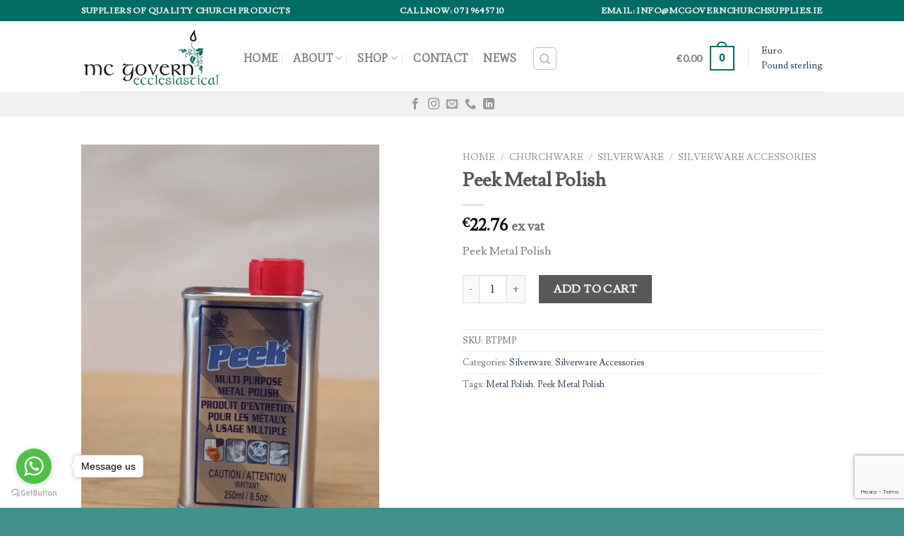

--- FILE ---
content_type: text/html; charset=UTF-8
request_url: https://www.mcgovernchurchsupplies.ie/product/peek-metal-polish/
body_size: 37708
content:
<!DOCTYPE html>
<!--[if IE 9 ]> <html lang="en-US" class="ie9 loading-site no-js"> <![endif]-->
<!--[if IE 8 ]> <html lang="en-US" class="ie8 loading-site no-js"> <![endif]-->
<!--[if (gte IE 9)|!(IE)]><!--><html lang="en-US" class="loading-site no-js"> <!--<![endif]-->
<head>
	<meta charset="UTF-8" />
<script type="text/javascript">
/* <![CDATA[ */
var gform;gform||(document.addEventListener("gform_main_scripts_loaded",function(){gform.scriptsLoaded=!0}),document.addEventListener("gform/theme/scripts_loaded",function(){gform.themeScriptsLoaded=!0}),window.addEventListener("DOMContentLoaded",function(){gform.domLoaded=!0}),gform={domLoaded:!1,scriptsLoaded:!1,themeScriptsLoaded:!1,isFormEditor:()=>"function"==typeof InitializeEditor,callIfLoaded:function(o){return!(!gform.domLoaded||!gform.scriptsLoaded||!gform.themeScriptsLoaded&&!gform.isFormEditor()||(gform.isFormEditor()&&console.warn("The use of gform.initializeOnLoaded() is deprecated in the form editor context and will be removed in Gravity Forms 3.1."),o(),0))},initializeOnLoaded:function(o){gform.callIfLoaded(o)||(document.addEventListener("gform_main_scripts_loaded",()=>{gform.scriptsLoaded=!0,gform.callIfLoaded(o)}),document.addEventListener("gform/theme/scripts_loaded",()=>{gform.themeScriptsLoaded=!0,gform.callIfLoaded(o)}),window.addEventListener("DOMContentLoaded",()=>{gform.domLoaded=!0,gform.callIfLoaded(o)}))},hooks:{action:{},filter:{}},addAction:function(o,r,e,t){gform.addHook("action",o,r,e,t)},addFilter:function(o,r,e,t){gform.addHook("filter",o,r,e,t)},doAction:function(o){gform.doHook("action",o,arguments)},applyFilters:function(o){return gform.doHook("filter",o,arguments)},removeAction:function(o,r){gform.removeHook("action",o,r)},removeFilter:function(o,r,e){gform.removeHook("filter",o,r,e)},addHook:function(o,r,e,t,n){null==gform.hooks[o][r]&&(gform.hooks[o][r]=[]);var d=gform.hooks[o][r];null==n&&(n=r+"_"+d.length),gform.hooks[o][r].push({tag:n,callable:e,priority:t=null==t?10:t})},doHook:function(r,o,e){var t;if(e=Array.prototype.slice.call(e,1),null!=gform.hooks[r][o]&&((o=gform.hooks[r][o]).sort(function(o,r){return o.priority-r.priority}),o.forEach(function(o){"function"!=typeof(t=o.callable)&&(t=window[t]),"action"==r?t.apply(null,e):e[0]=t.apply(null,e)})),"filter"==r)return e[0]},removeHook:function(o,r,t,n){var e;null!=gform.hooks[o][r]&&(e=(e=gform.hooks[o][r]).filter(function(o,r,e){return!!(null!=n&&n!=o.tag||null!=t&&t!=o.priority)}),gform.hooks[o][r]=e)}});
/* ]]> */
</script>

	<link rel="profile" href="http://gmpg.org/xfn/11" />
	<link rel="pingback" href="https://www.mcgovernchurchsupplies.ie/xmlrpc.php" />

	<script>(function(html){html.className = html.className.replace(/\bno-js\b/,'js')})(document.documentElement);</script>
<meta name='robots' content='index, follow, max-image-preview:large, max-snippet:-1, max-video-preview:-1' />
	<style>img:is([sizes="auto" i], [sizes^="auto," i]) { contain-intrinsic-size: 3000px 1500px }</style>
	<meta name="viewport" content="width=device-width, initial-scale=1, maximum-scale=1" />
	<!-- This site is optimized with the Yoast SEO plugin v26.1.1 - https://yoast.com/wordpress/plugins/seo/ -->
	<title>Peek Metal Polish - McGovern Church Supplies</title>
	<link rel="canonical" href="https://www.mcgovernchurchsupplies.ie/product/peek-metal-polish/" />
	<meta property="og:locale" content="en_US" />
	<meta property="og:type" content="article" />
	<meta property="og:title" content="Peek Metal Polish - McGovern Church Supplies" />
	<meta property="og:description" content="Peek Metal Polish" />
	<meta property="og:url" content="https://www.mcgovernchurchsupplies.ie/product/peek-metal-polish/" />
	<meta property="og:site_name" content="McGovern Church Supplies" />
	<meta property="article:modified_time" content="2024-08-14T13:47:28+00:00" />
	<meta property="og:image" content="https://www.mcgovernchurchsupplies.ie/wp-content/uploads/2021/03/IMG_20240814_142431526_MF_PORTRAIT2-scaled.jpg" />
	<meta property="og:image:width" content="1751" />
	<meta property="og:image:height" content="2560" />
	<meta property="og:image:type" content="image/jpeg" />
	<meta name="twitter:card" content="summary_large_image" />
	<meta name="twitter:label1" content="Est. reading time" />
	<meta name="twitter:data1" content="1 minute" />
	<script type="application/ld+json" class="yoast-schema-graph">{"@context":"https://schema.org","@graph":[{"@type":"WebPage","@id":"https://www.mcgovernchurchsupplies.ie/product/peek-metal-polish/","url":"https://www.mcgovernchurchsupplies.ie/product/peek-metal-polish/","name":"Peek Metal Polish - McGovern Church Supplies","isPartOf":{"@id":"https://www.mcgovernchurchsupplies.ie/#website"},"primaryImageOfPage":{"@id":"https://www.mcgovernchurchsupplies.ie/product/peek-metal-polish/#primaryimage"},"image":{"@id":"https://www.mcgovernchurchsupplies.ie/product/peek-metal-polish/#primaryimage"},"thumbnailUrl":"https://www.mcgovernchurchsupplies.ie/wp-content/uploads/2021/03/IMG_20240814_142431526_MF_PORTRAIT2-scaled.jpg","datePublished":"2021-03-05T14:38:02+00:00","dateModified":"2024-08-14T13:47:28+00:00","breadcrumb":{"@id":"https://www.mcgovernchurchsupplies.ie/product/peek-metal-polish/#breadcrumb"},"inLanguage":"en-US","potentialAction":[{"@type":"ReadAction","target":["https://www.mcgovernchurchsupplies.ie/product/peek-metal-polish/"]}]},{"@type":"ImageObject","inLanguage":"en-US","@id":"https://www.mcgovernchurchsupplies.ie/product/peek-metal-polish/#primaryimage","url":"https://www.mcgovernchurchsupplies.ie/wp-content/uploads/2021/03/IMG_20240814_142431526_MF_PORTRAIT2-scaled.jpg","contentUrl":"https://www.mcgovernchurchsupplies.ie/wp-content/uploads/2021/03/IMG_20240814_142431526_MF_PORTRAIT2-scaled.jpg","width":1751,"height":2560},{"@type":"BreadcrumbList","@id":"https://www.mcgovernchurchsupplies.ie/product/peek-metal-polish/#breadcrumb","itemListElement":[{"@type":"ListItem","position":1,"name":"Home","item":"https://www.mcgovernchurchsupplies.ie/"},{"@type":"ListItem","position":2,"name":"Shop","item":"https://www.mcgovernchurchsupplies.ie/shop/"},{"@type":"ListItem","position":3,"name":"Peek Metal Polish"}]},{"@type":"WebSite","@id":"https://www.mcgovernchurchsupplies.ie/#website","url":"https://www.mcgovernchurchsupplies.ie/","name":"McGovern Church Supplies","description":"Suppliers of Quality Church Products","publisher":{"@id":"https://www.mcgovernchurchsupplies.ie/#organization"},"potentialAction":[{"@type":"SearchAction","target":{"@type":"EntryPoint","urlTemplate":"https://www.mcgovernchurchsupplies.ie/?s={search_term_string}"},"query-input":{"@type":"PropertyValueSpecification","valueRequired":true,"valueName":"search_term_string"}}],"inLanguage":"en-US"},{"@type":"Organization","@id":"https://www.mcgovernchurchsupplies.ie/#organization","name":"McGovern Church Supplies","url":"https://www.mcgovernchurchsupplies.ie/","logo":{"@type":"ImageObject","inLanguage":"en-US","@id":"https://www.mcgovernchurchsupplies.ie/#/schema/logo/image/","url":"https://www.mcgovernchurchsupplies.ie/wp-content/uploads/2018/06/mcgovern-church-supplies-Logo.png","contentUrl":"https://www.mcgovernchurchsupplies.ie/wp-content/uploads/2018/06/mcgovern-church-supplies-Logo.png","width":294,"height":128,"caption":"McGovern Church Supplies"},"image":{"@id":"https://www.mcgovernchurchsupplies.ie/#/schema/logo/image/"}}]}</script>
	<!-- / Yoast SEO plugin. -->


<link rel='dns-prefetch' href='//fonts.googleapis.com' />
<link rel='dns-prefetch' href='//www.googletagmanager.com' />
<link rel="alternate" type="application/rss+xml" title="McGovern Church Supplies &raquo; Feed" href="https://www.mcgovernchurchsupplies.ie/feed/" />
<link rel="alternate" type="application/rss+xml" title="McGovern Church Supplies &raquo; Comments Feed" href="https://www.mcgovernchurchsupplies.ie/comments/feed/" />
<script type="text/javascript">
/* <![CDATA[ */
window._wpemojiSettings = {"baseUrl":"https:\/\/s.w.org\/images\/core\/emoji\/16.0.1\/72x72\/","ext":".png","svgUrl":"https:\/\/s.w.org\/images\/core\/emoji\/16.0.1\/svg\/","svgExt":".svg","source":{"concatemoji":"https:\/\/www.mcgovernchurchsupplies.ie\/wp-includes\/js\/wp-emoji-release.min.js?ver=6.8.3"}};
/*! This file is auto-generated */
!function(s,n){var o,i,e;function c(e){try{var t={supportTests:e,timestamp:(new Date).valueOf()};sessionStorage.setItem(o,JSON.stringify(t))}catch(e){}}function p(e,t,n){e.clearRect(0,0,e.canvas.width,e.canvas.height),e.fillText(t,0,0);var t=new Uint32Array(e.getImageData(0,0,e.canvas.width,e.canvas.height).data),a=(e.clearRect(0,0,e.canvas.width,e.canvas.height),e.fillText(n,0,0),new Uint32Array(e.getImageData(0,0,e.canvas.width,e.canvas.height).data));return t.every(function(e,t){return e===a[t]})}function u(e,t){e.clearRect(0,0,e.canvas.width,e.canvas.height),e.fillText(t,0,0);for(var n=e.getImageData(16,16,1,1),a=0;a<n.data.length;a++)if(0!==n.data[a])return!1;return!0}function f(e,t,n,a){switch(t){case"flag":return n(e,"\ud83c\udff3\ufe0f\u200d\u26a7\ufe0f","\ud83c\udff3\ufe0f\u200b\u26a7\ufe0f")?!1:!n(e,"\ud83c\udde8\ud83c\uddf6","\ud83c\udde8\u200b\ud83c\uddf6")&&!n(e,"\ud83c\udff4\udb40\udc67\udb40\udc62\udb40\udc65\udb40\udc6e\udb40\udc67\udb40\udc7f","\ud83c\udff4\u200b\udb40\udc67\u200b\udb40\udc62\u200b\udb40\udc65\u200b\udb40\udc6e\u200b\udb40\udc67\u200b\udb40\udc7f");case"emoji":return!a(e,"\ud83e\udedf")}return!1}function g(e,t,n,a){var r="undefined"!=typeof WorkerGlobalScope&&self instanceof WorkerGlobalScope?new OffscreenCanvas(300,150):s.createElement("canvas"),o=r.getContext("2d",{willReadFrequently:!0}),i=(o.textBaseline="top",o.font="600 32px Arial",{});return e.forEach(function(e){i[e]=t(o,e,n,a)}),i}function t(e){var t=s.createElement("script");t.src=e,t.defer=!0,s.head.appendChild(t)}"undefined"!=typeof Promise&&(o="wpEmojiSettingsSupports",i=["flag","emoji"],n.supports={everything:!0,everythingExceptFlag:!0},e=new Promise(function(e){s.addEventListener("DOMContentLoaded",e,{once:!0})}),new Promise(function(t){var n=function(){try{var e=JSON.parse(sessionStorage.getItem(o));if("object"==typeof e&&"number"==typeof e.timestamp&&(new Date).valueOf()<e.timestamp+604800&&"object"==typeof e.supportTests)return e.supportTests}catch(e){}return null}();if(!n){if("undefined"!=typeof Worker&&"undefined"!=typeof OffscreenCanvas&&"undefined"!=typeof URL&&URL.createObjectURL&&"undefined"!=typeof Blob)try{var e="postMessage("+g.toString()+"("+[JSON.stringify(i),f.toString(),p.toString(),u.toString()].join(",")+"));",a=new Blob([e],{type:"text/javascript"}),r=new Worker(URL.createObjectURL(a),{name:"wpTestEmojiSupports"});return void(r.onmessage=function(e){c(n=e.data),r.terminate(),t(n)})}catch(e){}c(n=g(i,f,p,u))}t(n)}).then(function(e){for(var t in e)n.supports[t]=e[t],n.supports.everything=n.supports.everything&&n.supports[t],"flag"!==t&&(n.supports.everythingExceptFlag=n.supports.everythingExceptFlag&&n.supports[t]);n.supports.everythingExceptFlag=n.supports.everythingExceptFlag&&!n.supports.flag,n.DOMReady=!1,n.readyCallback=function(){n.DOMReady=!0}}).then(function(){return e}).then(function(){var e;n.supports.everything||(n.readyCallback(),(e=n.source||{}).concatemoji?t(e.concatemoji):e.wpemoji&&e.twemoji&&(t(e.twemoji),t(e.wpemoji)))}))}((window,document),window._wpemojiSettings);
/* ]]> */
</script>
<style id='wp-emoji-styles-inline-css' type='text/css'>

	img.wp-smiley, img.emoji {
		display: inline !important;
		border: none !important;
		box-shadow: none !important;
		height: 1em !important;
		width: 1em !important;
		margin: 0 0.07em !important;
		vertical-align: -0.1em !important;
		background: none !important;
		padding: 0 !important;
	}
</style>
<link rel='stylesheet' id='wp-block-library-css' href='https://www.mcgovernchurchsupplies.ie/wp-includes/css/dist/block-library/style.min.css?ver=6.8.3' type='text/css' media='all' />
<style id='classic-theme-styles-inline-css' type='text/css'>
/*! This file is auto-generated */
.wp-block-button__link{color:#fff;background-color:#32373c;border-radius:9999px;box-shadow:none;text-decoration:none;padding:calc(.667em + 2px) calc(1.333em + 2px);font-size:1.125em}.wp-block-file__button{background:#32373c;color:#fff;text-decoration:none}
</style>
<style id='global-styles-inline-css' type='text/css'>
:root{--wp--preset--aspect-ratio--square: 1;--wp--preset--aspect-ratio--4-3: 4/3;--wp--preset--aspect-ratio--3-4: 3/4;--wp--preset--aspect-ratio--3-2: 3/2;--wp--preset--aspect-ratio--2-3: 2/3;--wp--preset--aspect-ratio--16-9: 16/9;--wp--preset--aspect-ratio--9-16: 9/16;--wp--preset--color--black: #000000;--wp--preset--color--cyan-bluish-gray: #abb8c3;--wp--preset--color--white: #ffffff;--wp--preset--color--pale-pink: #f78da7;--wp--preset--color--vivid-red: #cf2e2e;--wp--preset--color--luminous-vivid-orange: #ff6900;--wp--preset--color--luminous-vivid-amber: #fcb900;--wp--preset--color--light-green-cyan: #7bdcb5;--wp--preset--color--vivid-green-cyan: #00d084;--wp--preset--color--pale-cyan-blue: #8ed1fc;--wp--preset--color--vivid-cyan-blue: #0693e3;--wp--preset--color--vivid-purple: #9b51e0;--wp--preset--gradient--vivid-cyan-blue-to-vivid-purple: linear-gradient(135deg,rgba(6,147,227,1) 0%,rgb(155,81,224) 100%);--wp--preset--gradient--light-green-cyan-to-vivid-green-cyan: linear-gradient(135deg,rgb(122,220,180) 0%,rgb(0,208,130) 100%);--wp--preset--gradient--luminous-vivid-amber-to-luminous-vivid-orange: linear-gradient(135deg,rgba(252,185,0,1) 0%,rgba(255,105,0,1) 100%);--wp--preset--gradient--luminous-vivid-orange-to-vivid-red: linear-gradient(135deg,rgba(255,105,0,1) 0%,rgb(207,46,46) 100%);--wp--preset--gradient--very-light-gray-to-cyan-bluish-gray: linear-gradient(135deg,rgb(238,238,238) 0%,rgb(169,184,195) 100%);--wp--preset--gradient--cool-to-warm-spectrum: linear-gradient(135deg,rgb(74,234,220) 0%,rgb(151,120,209) 20%,rgb(207,42,186) 40%,rgb(238,44,130) 60%,rgb(251,105,98) 80%,rgb(254,248,76) 100%);--wp--preset--gradient--blush-light-purple: linear-gradient(135deg,rgb(255,206,236) 0%,rgb(152,150,240) 100%);--wp--preset--gradient--blush-bordeaux: linear-gradient(135deg,rgb(254,205,165) 0%,rgb(254,45,45) 50%,rgb(107,0,62) 100%);--wp--preset--gradient--luminous-dusk: linear-gradient(135deg,rgb(255,203,112) 0%,rgb(199,81,192) 50%,rgb(65,88,208) 100%);--wp--preset--gradient--pale-ocean: linear-gradient(135deg,rgb(255,245,203) 0%,rgb(182,227,212) 50%,rgb(51,167,181) 100%);--wp--preset--gradient--electric-grass: linear-gradient(135deg,rgb(202,248,128) 0%,rgb(113,206,126) 100%);--wp--preset--gradient--midnight: linear-gradient(135deg,rgb(2,3,129) 0%,rgb(40,116,252) 100%);--wp--preset--font-size--small: 13px;--wp--preset--font-size--medium: 20px;--wp--preset--font-size--large: 36px;--wp--preset--font-size--x-large: 42px;--wp--preset--spacing--20: 0.44rem;--wp--preset--spacing--30: 0.67rem;--wp--preset--spacing--40: 1rem;--wp--preset--spacing--50: 1.5rem;--wp--preset--spacing--60: 2.25rem;--wp--preset--spacing--70: 3.38rem;--wp--preset--spacing--80: 5.06rem;--wp--preset--shadow--natural: 6px 6px 9px rgba(0, 0, 0, 0.2);--wp--preset--shadow--deep: 12px 12px 50px rgba(0, 0, 0, 0.4);--wp--preset--shadow--sharp: 6px 6px 0px rgba(0, 0, 0, 0.2);--wp--preset--shadow--outlined: 6px 6px 0px -3px rgba(255, 255, 255, 1), 6px 6px rgba(0, 0, 0, 1);--wp--preset--shadow--crisp: 6px 6px 0px rgba(0, 0, 0, 1);}:where(.is-layout-flex){gap: 0.5em;}:where(.is-layout-grid){gap: 0.5em;}body .is-layout-flex{display: flex;}.is-layout-flex{flex-wrap: wrap;align-items: center;}.is-layout-flex > :is(*, div){margin: 0;}body .is-layout-grid{display: grid;}.is-layout-grid > :is(*, div){margin: 0;}:where(.wp-block-columns.is-layout-flex){gap: 2em;}:where(.wp-block-columns.is-layout-grid){gap: 2em;}:where(.wp-block-post-template.is-layout-flex){gap: 1.25em;}:where(.wp-block-post-template.is-layout-grid){gap: 1.25em;}.has-black-color{color: var(--wp--preset--color--black) !important;}.has-cyan-bluish-gray-color{color: var(--wp--preset--color--cyan-bluish-gray) !important;}.has-white-color{color: var(--wp--preset--color--white) !important;}.has-pale-pink-color{color: var(--wp--preset--color--pale-pink) !important;}.has-vivid-red-color{color: var(--wp--preset--color--vivid-red) !important;}.has-luminous-vivid-orange-color{color: var(--wp--preset--color--luminous-vivid-orange) !important;}.has-luminous-vivid-amber-color{color: var(--wp--preset--color--luminous-vivid-amber) !important;}.has-light-green-cyan-color{color: var(--wp--preset--color--light-green-cyan) !important;}.has-vivid-green-cyan-color{color: var(--wp--preset--color--vivid-green-cyan) !important;}.has-pale-cyan-blue-color{color: var(--wp--preset--color--pale-cyan-blue) !important;}.has-vivid-cyan-blue-color{color: var(--wp--preset--color--vivid-cyan-blue) !important;}.has-vivid-purple-color{color: var(--wp--preset--color--vivid-purple) !important;}.has-black-background-color{background-color: var(--wp--preset--color--black) !important;}.has-cyan-bluish-gray-background-color{background-color: var(--wp--preset--color--cyan-bluish-gray) !important;}.has-white-background-color{background-color: var(--wp--preset--color--white) !important;}.has-pale-pink-background-color{background-color: var(--wp--preset--color--pale-pink) !important;}.has-vivid-red-background-color{background-color: var(--wp--preset--color--vivid-red) !important;}.has-luminous-vivid-orange-background-color{background-color: var(--wp--preset--color--luminous-vivid-orange) !important;}.has-luminous-vivid-amber-background-color{background-color: var(--wp--preset--color--luminous-vivid-amber) !important;}.has-light-green-cyan-background-color{background-color: var(--wp--preset--color--light-green-cyan) !important;}.has-vivid-green-cyan-background-color{background-color: var(--wp--preset--color--vivid-green-cyan) !important;}.has-pale-cyan-blue-background-color{background-color: var(--wp--preset--color--pale-cyan-blue) !important;}.has-vivid-cyan-blue-background-color{background-color: var(--wp--preset--color--vivid-cyan-blue) !important;}.has-vivid-purple-background-color{background-color: var(--wp--preset--color--vivid-purple) !important;}.has-black-border-color{border-color: var(--wp--preset--color--black) !important;}.has-cyan-bluish-gray-border-color{border-color: var(--wp--preset--color--cyan-bluish-gray) !important;}.has-white-border-color{border-color: var(--wp--preset--color--white) !important;}.has-pale-pink-border-color{border-color: var(--wp--preset--color--pale-pink) !important;}.has-vivid-red-border-color{border-color: var(--wp--preset--color--vivid-red) !important;}.has-luminous-vivid-orange-border-color{border-color: var(--wp--preset--color--luminous-vivid-orange) !important;}.has-luminous-vivid-amber-border-color{border-color: var(--wp--preset--color--luminous-vivid-amber) !important;}.has-light-green-cyan-border-color{border-color: var(--wp--preset--color--light-green-cyan) !important;}.has-vivid-green-cyan-border-color{border-color: var(--wp--preset--color--vivid-green-cyan) !important;}.has-pale-cyan-blue-border-color{border-color: var(--wp--preset--color--pale-cyan-blue) !important;}.has-vivid-cyan-blue-border-color{border-color: var(--wp--preset--color--vivid-cyan-blue) !important;}.has-vivid-purple-border-color{border-color: var(--wp--preset--color--vivid-purple) !important;}.has-vivid-cyan-blue-to-vivid-purple-gradient-background{background: var(--wp--preset--gradient--vivid-cyan-blue-to-vivid-purple) !important;}.has-light-green-cyan-to-vivid-green-cyan-gradient-background{background: var(--wp--preset--gradient--light-green-cyan-to-vivid-green-cyan) !important;}.has-luminous-vivid-amber-to-luminous-vivid-orange-gradient-background{background: var(--wp--preset--gradient--luminous-vivid-amber-to-luminous-vivid-orange) !important;}.has-luminous-vivid-orange-to-vivid-red-gradient-background{background: var(--wp--preset--gradient--luminous-vivid-orange-to-vivid-red) !important;}.has-very-light-gray-to-cyan-bluish-gray-gradient-background{background: var(--wp--preset--gradient--very-light-gray-to-cyan-bluish-gray) !important;}.has-cool-to-warm-spectrum-gradient-background{background: var(--wp--preset--gradient--cool-to-warm-spectrum) !important;}.has-blush-light-purple-gradient-background{background: var(--wp--preset--gradient--blush-light-purple) !important;}.has-blush-bordeaux-gradient-background{background: var(--wp--preset--gradient--blush-bordeaux) !important;}.has-luminous-dusk-gradient-background{background: var(--wp--preset--gradient--luminous-dusk) !important;}.has-pale-ocean-gradient-background{background: var(--wp--preset--gradient--pale-ocean) !important;}.has-electric-grass-gradient-background{background: var(--wp--preset--gradient--electric-grass) !important;}.has-midnight-gradient-background{background: var(--wp--preset--gradient--midnight) !important;}.has-small-font-size{font-size: var(--wp--preset--font-size--small) !important;}.has-medium-font-size{font-size: var(--wp--preset--font-size--medium) !important;}.has-large-font-size{font-size: var(--wp--preset--font-size--large) !important;}.has-x-large-font-size{font-size: var(--wp--preset--font-size--x-large) !important;}
:where(.wp-block-post-template.is-layout-flex){gap: 1.25em;}:where(.wp-block-post-template.is-layout-grid){gap: 1.25em;}
:where(.wp-block-columns.is-layout-flex){gap: 2em;}:where(.wp-block-columns.is-layout-grid){gap: 2em;}
:root :where(.wp-block-pullquote){font-size: 1.5em;line-height: 1.6;}
</style>
<link rel='stylesheet' id='contact-form-7-css' href='https://www.mcgovernchurchsupplies.ie/wp-content/plugins/contact-form-7/includes/css/styles.css?ver=6.1.2' type='text/css' media='all' />
<link rel='stylesheet' id='cookie-law-info-css' href='https://www.mcgovernchurchsupplies.ie/wp-content/plugins/webtoffee-gdpr-cookie-consent/public/css/cookie-law-info-public.css?ver=2.3.4' type='text/css' media='all' />
<link rel='stylesheet' id='cookie-law-info-gdpr-css' href='https://www.mcgovernchurchsupplies.ie/wp-content/plugins/webtoffee-gdpr-cookie-consent/public/css/cookie-law-info-gdpr.css?ver=2.3.4' type='text/css' media='all' />
<style id='cookie-law-info-gdpr-inline-css' type='text/css'>
.cli-modal-content, .cli-tab-content { background-color: #ffffff; }.cli-privacy-content-text, .cli-modal .cli-modal-dialog, .cli-tab-container p, a.cli-privacy-readmore { color: #000000; }.cli-tab-header { background-color: #f2f2f2; }.cli-tab-header, .cli-tab-header a.cli-nav-link,span.cli-necessary-caption,.cli-switch .cli-slider:after { color: #000000; }.cli-switch .cli-slider:before { background-color: #ffffff; }.cli-switch input:checked + .cli-slider:before { background-color: #ffffff; }.cli-switch .cli-slider { background-color: #e3e1e8; }.cli-switch input:checked + .cli-slider { background-color: #28a745; }.cli-modal-close svg { fill: #000000; }.cli-tab-footer .wt-cli-privacy-accept-all-btn { background-color: #00acad; color: #ffffff}.cli-tab-footer .wt-cli-privacy-accept-btn { background-color: #00acad; color: #ffffff}.cli-tab-header a:before{ border-right: 1px solid #000000; border-bottom: 1px solid #000000; }
</style>
<style id='woocommerce-inline-inline-css' type='text/css'>
.woocommerce form .form-row .required { visibility: visible; }
</style>
<link rel='stylesheet' id='brands-styles-css' href='https://www.mcgovernchurchsupplies.ie/wp-content/plugins/woocommerce/assets/css/brands.css?ver=10.2.3' type='text/css' media='all' />
<link rel='stylesheet' id='flatsome-icons-css' href='https://www.mcgovernchurchsupplies.ie/wp-content/themes/flatsome/assets/css/fl-icons.css?ver=3.12' type='text/css' media='all' />
<link rel='stylesheet' id='wc_stripe_express_checkout_style-css' href='https://www.mcgovernchurchsupplies.ie/wp-content/plugins/woocommerce-gateway-stripe/build/express-checkout.css?ver=f49792bd42ded7e3e1cb' type='text/css' media='all' />
<link rel='stylesheet' id='flatsome-main-css' href='https://www.mcgovernchurchsupplies.ie/wp-content/themes/flatsome/assets/css/flatsome.css?ver=3.13.1' type='text/css' media='all' />
<link rel='stylesheet' id='flatsome-shop-css' href='https://www.mcgovernchurchsupplies.ie/wp-content/themes/flatsome/assets/css/flatsome-shop.css?ver=3.13.1' type='text/css' media='all' />
<link rel='stylesheet' id='flatsome-style-css' href='https://www.mcgovernchurchsupplies.ie/wp-content/themes/flatsome-child/style.css?ver=3.0' type='text/css' media='all' />
<link rel='stylesheet' id='flatsome-googlefonts-css' href='//fonts.googleapis.com/css?family=Lusitana%3Aregular%2Cregular%2Cregular%7CMate%3Aregular%2Cregular%7CDancing+Script%3Aregular%2Cdefault&#038;display=swap&#038;ver=3.9' type='text/css' media='all' />
<script type="text/javascript" src="https://www.mcgovernchurchsupplies.ie/wp-includes/js/jquery/jquery.min.js?ver=3.7.1" id="jquery-core-js"></script>
<script type="text/javascript" src="https://www.mcgovernchurchsupplies.ie/wp-includes/js/jquery/jquery-migrate.min.js?ver=3.4.1" id="jquery-migrate-js"></script>
<script type="text/javascript" id="cookie-law-info-js-extra">
/* <![CDATA[ */
var Cli_Data = {"nn_cookie_ids":["_GRECAPTCHA","PHPSESSID","test_cookie"],"non_necessary_cookies":{"uncategorized":["_GRECAPTCHA"],"necessary":["PHPSESSID"],"non-necessary":["test_cookie"]},"cookielist":{"necessary":{"id":186,"status":true,"title":"Necessary","strict":true,"default_state":false,"ccpa_optout":false,"loadonstart":false},"uncategorized":{"id":188,"status":true,"title":"Uncategorized","strict":false,"default_state":false,"ccpa_optout":false,"loadonstart":false},"non-necessary":{"id":187,"status":true,"title":"Non Necessary","strict":false,"default_state":false,"ccpa_optout":false,"loadonstart":false}},"ajax_url":"https:\/\/www.mcgovernchurchsupplies.ie\/wp-admin\/admin-ajax.php","current_lang":"en","security":"dd1d621398","eu_countries":["GB"],"geoIP":"enabled","use_custom_geolocation_api":"","custom_geolocation_api":"https:\/\/geoip.cookieyes.com\/geoip\/checker\/result.php","consentVersion":"1","strictlyEnabled":["necessary","obligatoire"],"cookieDomain":"","privacy_length":"250","ccpaEnabled":"","ccpaRegionBased":"","ccpaBarEnabled":"","ccpaType":"gdpr","triggerDomRefresh":""};
var log_object = {"ajax_url":"https:\/\/www.mcgovernchurchsupplies.ie\/wp-admin\/admin-ajax.php"};
/* ]]> */
</script>
<script type="text/javascript" src="https://www.mcgovernchurchsupplies.ie/wp-content/plugins/webtoffee-gdpr-cookie-consent/public/js/cookie-law-info-public.js?ver=2.3.4" id="cookie-law-info-js"></script>
<script type="text/javascript" src="https://www.mcgovernchurchsupplies.ie/wp-content/plugins/woocommerce/assets/js/jquery-blockui/jquery.blockUI.min.js?ver=2.7.0-wc.10.2.3" id="jquery-blockui-js" defer="defer" data-wp-strategy="defer"></script>
<script type="text/javascript" id="wc-add-to-cart-js-extra">
/* <![CDATA[ */
var wc_add_to_cart_params = {"ajax_url":"\/wp-admin\/admin-ajax.php","wc_ajax_url":"\/?wc-ajax=%%endpoint%%","i18n_view_cart":"View cart","cart_url":"https:\/\/www.mcgovernchurchsupplies.ie\/cart\/","is_cart":"","cart_redirect_after_add":"no"};
/* ]]> */
</script>
<script type="text/javascript" src="https://www.mcgovernchurchsupplies.ie/wp-content/plugins/woocommerce/assets/js/frontend/add-to-cart.min.js?ver=10.2.3" id="wc-add-to-cart-js" defer="defer" data-wp-strategy="defer"></script>
<script type="text/javascript" id="wc-single-product-js-extra">
/* <![CDATA[ */
var wc_single_product_params = {"i18n_required_rating_text":"Please select a rating","i18n_rating_options":["1 of 5 stars","2 of 5 stars","3 of 5 stars","4 of 5 stars","5 of 5 stars"],"i18n_product_gallery_trigger_text":"View full-screen image gallery","review_rating_required":"yes","flexslider":{"rtl":false,"animation":"slide","smoothHeight":true,"directionNav":false,"controlNav":"thumbnails","slideshow":false,"animationSpeed":500,"animationLoop":false,"allowOneSlide":false},"zoom_enabled":"","zoom_options":[],"photoswipe_enabled":"","photoswipe_options":{"shareEl":false,"closeOnScroll":false,"history":false,"hideAnimationDuration":0,"showAnimationDuration":0},"flexslider_enabled":""};
/* ]]> */
</script>
<script type="text/javascript" src="https://www.mcgovernchurchsupplies.ie/wp-content/plugins/woocommerce/assets/js/frontend/single-product.min.js?ver=10.2.3" id="wc-single-product-js" defer="defer" data-wp-strategy="defer"></script>
<script type="text/javascript" src="https://www.mcgovernchurchsupplies.ie/wp-content/plugins/woocommerce/assets/js/js-cookie/js.cookie.min.js?ver=2.1.4-wc.10.2.3" id="js-cookie-js" defer="defer" data-wp-strategy="defer"></script>
<script type="text/javascript" id="woocommerce-js-extra">
/* <![CDATA[ */
var woocommerce_params = {"ajax_url":"\/wp-admin\/admin-ajax.php","wc_ajax_url":"\/?wc-ajax=%%endpoint%%","i18n_password_show":"Show password","i18n_password_hide":"Hide password"};
/* ]]> */
</script>
<script type="text/javascript" src="https://www.mcgovernchurchsupplies.ie/wp-content/plugins/woocommerce/assets/js/frontend/woocommerce.min.js?ver=10.2.3" id="woocommerce-js" defer="defer" data-wp-strategy="defer"></script>
<link rel="https://api.w.org/" href="https://www.mcgovernchurchsupplies.ie/wp-json/" /><link rel="alternate" title="JSON" type="application/json" href="https://www.mcgovernchurchsupplies.ie/wp-json/wp/v2/product/1175" /><link rel="EditURI" type="application/rsd+xml" title="RSD" href="https://www.mcgovernchurchsupplies.ie/xmlrpc.php?rsd" />
<meta name="generator" content="WordPress 6.8.3" />
<meta name="generator" content="WooCommerce 10.2.3" />
<link rel='shortlink' href='https://www.mcgovernchurchsupplies.ie/?p=1175' />
<link rel="alternate" title="oEmbed (JSON)" type="application/json+oembed" href="https://www.mcgovernchurchsupplies.ie/wp-json/oembed/1.0/embed?url=https%3A%2F%2Fwww.mcgovernchurchsupplies.ie%2Fproduct%2Fpeek-metal-polish%2F" />
<link rel="alternate" title="oEmbed (XML)" type="text/xml+oembed" href="https://www.mcgovernchurchsupplies.ie/wp-json/oembed/1.0/embed?url=https%3A%2F%2Fwww.mcgovernchurchsupplies.ie%2Fproduct%2Fpeek-metal-polish%2F&#038;format=xml" />
<meta name="generator" content="Site Kit by Google 1.163.0" /><script src="https://www.google.com/recaptcha/api.js" async defer></script>
<style>.bg{opacity: 0; transition: opacity 1s; -webkit-transition: opacity 1s;} .bg-loaded{opacity: 1;}</style><!--[if IE]><link rel="stylesheet" type="text/css" href="https://www.mcgovernchurchsupplies.ie/wp-content/themes/flatsome/assets/css/ie-fallback.css"><script src="//cdnjs.cloudflare.com/ajax/libs/html5shiv/3.6.1/html5shiv.js"></script><script>var head = document.getElementsByTagName('head')[0],style = document.createElement('style');style.type = 'text/css';style.styleSheet.cssText = ':before,:after{content:none !important';head.appendChild(style);setTimeout(function(){head.removeChild(style);}, 0);</script><script src="https://www.mcgovernchurchsupplies.ie/wp-content/themes/flatsome/assets/libs/ie-flexibility.js"></script><![endif]-->	<noscript><style>.woocommerce-product-gallery{ opacity: 1 !important; }</style></noscript>
	<style id="custom-css" type="text/css">:root {--primary-color: #016c64;}.header-main{height: 100px}#logo img{max-height: 100px}#logo{width:200px;}.header-top{min-height: 30px}.transparent .header-main{height: 200px}.transparent #logo img{max-height: 200px}.has-transparent + .page-title:first-of-type,.has-transparent + #main > .page-title,.has-transparent + #main > div > .page-title,.has-transparent + #main .page-header-wrapper:first-of-type .page-title{padding-top: 280px;}.header.show-on-scroll,.stuck .header-main{height:111px!important}.stuck #logo img{max-height: 111px!important}.header-bottom {background-color: #f1f1f1}.header-main .nav > li > a{line-height: 17px }.header-wrapper:not(.stuck) .header-main .header-nav{margin-top: 5px }.stuck .header-main .nav > li > a{line-height: 28px }@media (max-width: 549px) {.header-main{height: 70px}#logo img{max-height: 70px}}/* Color */.accordion-title.active, .has-icon-bg .icon .icon-inner,.logo a, .primary.is-underline, .primary.is-link, .badge-outline .badge-inner, .nav-outline > li.active> a,.nav-outline >li.active > a, .cart-icon strong,[data-color='primary'], .is-outline.primary{color: #016c64;}/* Color !important */[data-text-color="primary"]{color: #016c64!important;}/* Background Color */[data-text-bg="primary"]{background-color: #016c64;}/* Background */.scroll-to-bullets a,.featured-title, .label-new.menu-item > a:after, .nav-pagination > li > .current,.nav-pagination > li > span:hover,.nav-pagination > li > a:hover,.has-hover:hover .badge-outline .badge-inner,button[type="submit"], .button.wc-forward:not(.checkout):not(.checkout-button), .button.submit-button, .button.primary:not(.is-outline),.featured-table .title,.is-outline:hover, .has-icon:hover .icon-label,.nav-dropdown-bold .nav-column li > a:hover, .nav-dropdown.nav-dropdown-bold > li > a:hover, .nav-dropdown-bold.dark .nav-column li > a:hover, .nav-dropdown.nav-dropdown-bold.dark > li > a:hover, .is-outline:hover, .tagcloud a:hover,.grid-tools a, input[type='submit']:not(.is-form), .box-badge:hover .box-text, input.button.alt,.nav-box > li > a:hover,.nav-box > li.active > a,.nav-pills > li.active > a ,.current-dropdown .cart-icon strong, .cart-icon:hover strong, .nav-line-bottom > li > a:before, .nav-line-grow > li > a:before, .nav-line > li > a:before,.banner, .header-top, .slider-nav-circle .flickity-prev-next-button:hover svg, .slider-nav-circle .flickity-prev-next-button:hover .arrow, .primary.is-outline:hover, .button.primary:not(.is-outline), input[type='submit'].primary, input[type='submit'].primary, input[type='reset'].button, input[type='button'].primary, .badge-inner{background-color: #016c64;}/* Border */.nav-vertical.nav-tabs > li.active > a,.scroll-to-bullets a.active,.nav-pagination > li > .current,.nav-pagination > li > span:hover,.nav-pagination > li > a:hover,.has-hover:hover .badge-outline .badge-inner,.accordion-title.active,.featured-table,.is-outline:hover, .tagcloud a:hover,blockquote, .has-border, .cart-icon strong:after,.cart-icon strong,.blockUI:before, .processing:before,.loading-spin, .slider-nav-circle .flickity-prev-next-button:hover svg, .slider-nav-circle .flickity-prev-next-button:hover .arrow, .primary.is-outline:hover{border-color: #016c64}.nav-tabs > li.active > a{border-top-color: #016c64}.widget_shopping_cart_content .blockUI.blockOverlay:before { border-left-color: #016c64 }.woocommerce-checkout-review-order .blockUI.blockOverlay:before { border-left-color: #016c64 }/* Fill */.slider .flickity-prev-next-button:hover svg,.slider .flickity-prev-next-button:hover .arrow{fill: #016c64;}/* Background Color */[data-icon-label]:after, .secondary.is-underline:hover,.secondary.is-outline:hover,.icon-label,.button.secondary:not(.is-outline),.button.alt:not(.is-outline), .badge-inner.on-sale, .button.checkout, .single_add_to_cart_button, .current .breadcrumb-step{ background-color:#595959; }[data-text-bg="secondary"]{background-color: #595959;}/* Color */.secondary.is-underline,.secondary.is-link, .secondary.is-outline,.stars a.active, .star-rating:before, .woocommerce-page .star-rating:before,.star-rating span:before, .color-secondary{color: #595959}/* Color !important */[data-text-color="secondary"]{color: #595959!important;}/* Border */.secondary.is-outline:hover{border-color:#595959}body{font-size: 100%;}@media screen and (max-width: 549px){body{font-size: 100%;}}body{font-family:"Lusitana", sans-serif}body{font-weight: 0}.nav > li > a {font-family:"Mate", sans-serif;}.mobile-sidebar-levels-2 .nav > li > ul > li > a {font-family:"Mate", sans-serif;}.nav > li > a {font-weight: 0;}.mobile-sidebar-levels-2 .nav > li > ul > li > a {font-weight: 0;}h1,h2,h3,h4,h5,h6,.heading-font, .off-canvas-center .nav-sidebar.nav-vertical > li > a{font-family: "Lusitana", sans-serif;}h1,h2,h3,h4,h5,h6,.heading-font,.banner h1,.banner h2{font-weight: 0;}.alt-font{font-family: "Dancing Script", sans-serif;}.shop-page-title.featured-title .title-bg{ background-image: url(https://www.mcgovernchurchsupplies.ie/wp-content/uploads/2021/03/IMG_20240814_142431526_MF_PORTRAIT2-scaled.jpg)!important;}@media screen and (min-width: 550px){.products .box-vertical .box-image{min-width: 300px!important;width: 300px!important;}}.footer-2{background-color: #016c64}.absolute-footer, html{background-color: rgba(1,108,100,0.74)}.label-new.menu-item > a:after{content:"New";}.label-hot.menu-item > a:after{content:"Hot";}.label-sale.menu-item > a:after{content:"Sale";}.label-popular.menu-item > a:after{content:"Popular";}</style>		<style type="text/css" id="wp-custom-css">
			.product.has-default-attributes.has-children > .images {
	opacity: 1 !important;
}		</style>
		</head>

<body class="wp-singular product-template-default single single-product postid-1175 wp-theme-flatsome wp-child-theme-flatsome-child theme-flatsome woocommerce woocommerce-page woocommerce-no-js lightbox nav-dropdown-has-arrow nav-dropdown-has-shadow nav-dropdown-has-border has-lightbox">


<a class="skip-link screen-reader-text" href="#main">Skip to content</a>

<div id="wrapper">

	
	<header id="header" class="header has-sticky sticky-jump">
		<div class="header-wrapper">
			<div id="top-bar" class="header-top nav-dark flex-has-center">
    <div class="flex-row container">
      <div class="flex-col hide-for-medium flex-left">
          <ul class="nav nav-left medium-nav-center nav-small  nav-divided">
              <li class="html custom html_topbar_left"><strong class="uppercase">Suppliers of Quality Church Products</strong></li>          </ul>
      </div>

      <div class="flex-col hide-for-medium flex-center">
          <ul class="nav nav-center nav-small  nav-divided">
              <li class="html custom html_topbar_right"><strong class="uppercase">CALLNOW: 071 9645710</strong></li>          </ul>
      </div>

      <div class="flex-col hide-for-medium flex-right">
         <ul class="nav top-bar-nav nav-right nav-small  nav-divided">
              <li class="html custom html_top_right_text"><strong class="uppercase">EMAIL: info@mcgovernchurchsupplies.ie</strong></li>          </ul>
      </div>

            <div class="flex-col show-for-medium flex-grow">
          <ul class="nav nav-center nav-small mobile-nav  nav-divided">
              <li class="html custom html_topbar_left"><strong class="uppercase">Suppliers of Quality Church Products</strong></li>          </ul>
      </div>
      
    </div>
</div>
<div id="masthead" class="header-main ">
      <div class="header-inner flex-row container logo-left medium-logo-center" role="navigation">

          <!-- Logo -->
          <div id="logo" class="flex-col logo">
            <!-- Header logo -->
<a href="https://www.mcgovernchurchsupplies.ie/" title="McGovern Church Supplies - Suppliers of Quality Church Products" rel="home">
    <img width="200" height="100" src="https://www.mcgovernchurchsupplies.ie/wp-content/uploads/2018/06/mcgovern-church-supplies-Logo.png" class="header_logo header-logo" alt="McGovern Church Supplies"/><img  width="200" height="100" src="https://www.mcgovernchurchsupplies.ie/wp-content/uploads/2018/06/mcgovern-church-supplies-Logo.png" class="header-logo-dark" alt="McGovern Church Supplies"/></a>
          </div>

          <!-- Mobile Left Elements -->
          <div class="flex-col show-for-medium flex-left">
            <ul class="mobile-nav nav nav-left ">
              <li class="nav-icon has-icon">
  		<a href="#" data-open="#main-menu" data-pos="left" data-bg="main-menu-overlay" data-color="" class="is-small" aria-label="Menu" aria-controls="main-menu" aria-expanded="false">
		
		  <i class="icon-menu" ></i>
		  		</a>
	</li>            </ul>
          </div>

          <!-- Left Elements -->
          <div class="flex-col hide-for-medium flex-left
            flex-grow">
            <ul class="header-nav header-nav-main nav nav-left  nav-divided nav-size-large nav-spacing-large nav-uppercase" >
              <li id="menu-item-992" class="menu-item menu-item-type-post_type menu-item-object-page menu-item-home menu-item-992 menu-item-design-default"><a href="https://www.mcgovernchurchsupplies.ie/" class="nav-top-link">Home</a></li>
<li id="menu-item-518" class="menu-item menu-item-type-custom menu-item-object-custom menu-item-has-children menu-item-518 menu-item-design-default has-dropdown"><a href="#" class="nav-top-link">About<i class="icon-angle-down" ></i></a>
<ul class="sub-menu nav-dropdown nav-dropdown-default">
	<li id="menu-item-22" class="menu-item menu-item-type-post_type menu-item-object-page menu-item-22"><a href="https://www.mcgovernchurchsupplies.ie/about/">About Us</a></li>
	<li id="menu-item-519" class="menu-item menu-item-type-post_type menu-item-object-page menu-item-519"><a href="https://www.mcgovernchurchsupplies.ie/online-account/">Online Account</a></li>
	<li id="menu-item-520" class="menu-item menu-item-type-post_type menu-item-object-page menu-item-520"><a href="https://www.mcgovernchurchsupplies.ie/deliveries-and-returns/">Deliveries and Returns</a></li>
</ul>
</li>
<li id="menu-item-30" class="menu-item menu-item-type-post_type menu-item-object-page menu-item-has-children current_page_parent menu-item-30 menu-item-design-default has-dropdown"><a href="https://www.mcgovernchurchsupplies.ie/shop/" class="nav-top-link">Shop<i class="icon-angle-down" ></i></a>
<ul class="sub-menu nav-dropdown nav-dropdown-default">
	<li id="menu-item-505" class="menu-item menu-item-type-post_type menu-item-object-page menu-item-505"><a href="https://www.mcgovernchurchsupplies.ie/special-offers/">Special Offers</a></li>
	<li id="menu-item-999" class="menu-item menu-item-type-post_type menu-item-object-page menu-item-999"><a href="https://www.mcgovernchurchsupplies.ie/my-account/">My Account</a></li>
</ul>
</li>
<li id="menu-item-21" class="menu-item menu-item-type-post_type menu-item-object-page menu-item-21 menu-item-design-default"><a href="https://www.mcgovernchurchsupplies.ie/contact/" class="nav-top-link">Contact</a></li>
<li id="menu-item-860" class="menu-item menu-item-type-post_type menu-item-object-page menu-item-860 menu-item-design-default"><a href="https://www.mcgovernchurchsupplies.ie/news/" class="nav-top-link">News</a></li>
<li class="header-search header-search-dropdown has-icon has-dropdown menu-item-has-children">
	<div class="header-button">	<a href="#" aria-label="Search" class="icon button round is-outline is-small"><i class="icon-search" ></i></a>
	</div>	<ul class="nav-dropdown nav-dropdown-default">
	 	<li class="header-search-form search-form html relative has-icon">
	<div class="header-search-form-wrapper">
		<div class="searchform-wrapper ux-search-box relative is-normal"><form role="search" method="get" class="searchform" action="https://www.mcgovernchurchsupplies.ie/">
	<div class="flex-row relative">
					<div class="flex-col search-form-categories">
				<select class="search_categories resize-select mb-0" name="product_cat"><option value="" selected='selected'>All</option><option value="advent">Advent</option><option value="altar-candles">Altar Candles</option><option value="altar-linens-clerical-attire">Altar Linens &amp; Clerical Attire</option><option value="altar-wines-and-breads">Altar Wines &amp; Breads</option><option value="candleabra-stands">Candleabra-Stands</option><option value="candles">Candles</option><option value="catering">Catering</option><option value="ceremonial-accessories">Ceremonial Accessories</option><option value="churchware">Churchware</option><option value="covid-19-supplies">Covid-19 Supplies</option><option value="easter">Easter</option><option value="other">Other</option><option value="special-offers">Special Offers</option></select>			</div>
						<div class="flex-col flex-grow">
			<label class="screen-reader-text" for="woocommerce-product-search-field-0">Search for:</label>
			<input type="search" id="woocommerce-product-search-field-0" class="search-field mb-0" placeholder="Search&hellip;" value="" name="s" />
			<input type="hidden" name="post_type" value="product" />
					</div>
		<div class="flex-col">
			<button type="submit" value="Search" class="ux-search-submit submit-button secondary button icon mb-0" aria-label="Submit">
				<i class="icon-search" ></i>			</button>
		</div>
	</div>
	<div class="live-search-results text-left z-top"></div>
</form>
</div>	</div>
</li>	</ul>
</li>
            </ul>
          </div>

          <!-- Right Elements -->
          <div class="flex-col hide-for-medium flex-right">
            <ul class="header-nav header-nav-main nav nav-right  nav-divided nav-size-large nav-spacing-large nav-uppercase">
              <li class="cart-item has-icon has-dropdown">

<a href="https://www.mcgovernchurchsupplies.ie/cart/" title="Cart" class="header-cart-link is-small">


<span class="header-cart-title">
          <span class="cart-price"><span class="woocommerce-Price-amount amount"><bdi><span class="woocommerce-Price-currencySymbol">&euro;</span>0.00</bdi></span></span>
  </span>

    <span class="cart-icon image-icon">
    <strong>0</strong>
  </span>
  </a>

 <ul class="nav-dropdown nav-dropdown-default">
    <li class="html widget_shopping_cart">
      <div class="widget_shopping_cart_content">
        

	<p class="woocommerce-mini-cart__empty-message">No products in the cart.</p>


      </div>
    </li>
     </ul>

</li>
<li class="header-divider"></li><li class="html custom html_nav_position_text_top"><div id="alg_currency_switcher"><div id="alg_currency_selector"><a id="alg_currency_EUR" href="/product/peek-metal-polish/?alg_currency=EUR">Euro</a><br><a id="alg_currency_GBP" href="/product/peek-metal-polish/?alg_currency=GBP">Pound sterling</a></div></div></li>            </ul>
          </div>

          <!-- Mobile Right Elements -->
          <div class="flex-col show-for-medium flex-right">
            <ul class="mobile-nav nav nav-right ">
              <li class="cart-item has-icon">

      <a href="https://www.mcgovernchurchsupplies.ie/cart/" class="header-cart-link off-canvas-toggle nav-top-link is-small" data-open="#cart-popup" data-class="off-canvas-cart" title="Cart" data-pos="right">
  
    <span class="cart-icon image-icon">
    <strong>0</strong>
  </span>
  </a>


  <!-- Cart Sidebar Popup -->
  <div id="cart-popup" class="mfp-hide widget_shopping_cart">
  <div class="cart-popup-inner inner-padding">
      <div class="cart-popup-title text-center">
          <h4 class="uppercase">Cart</h4>
          <div class="is-divider"></div>
      </div>
      <div class="widget_shopping_cart_content">
          

	<p class="woocommerce-mini-cart__empty-message">No products in the cart.</p>


      </div>
             <div class="cart-sidebar-content relative"></div>  </div>
  </div>

</li>
            </ul>
          </div>

      </div>
     
            <div class="container"><div class="top-divider full-width"></div></div>
      </div><div id="wide-nav" class="header-bottom wide-nav flex-has-center hide-for-medium">
    <div class="flex-row container">

            
                        <div class="flex-col hide-for-medium flex-center">
                <ul class="nav header-nav header-bottom-nav nav-center  nav-uppercase">
                    <li class="html header-social-icons ml-0">
	<div class="social-icons follow-icons" ><a href="https://www.facebook.com/McGovernEcclesiastical" target="_blank" data-label="Facebook"  rel="noopener noreferrer nofollow" class="icon plain facebook tooltip" title="Follow on Facebook"><i class="icon-facebook" ></i></a><a href="https://www.instagram.com/mcgovernchurchsupplies/" target="_blank" rel="noopener noreferrer nofollow" data-label="Instagram" class="icon plain  instagram tooltip" title="Follow on Instagram"><i class="icon-instagram" ></i></a><a href="mailto:INFO@MCGOVERNCHURCHSUPPLIES.IE" data-label="E-mail"  rel="nofollow" class="icon plain  email tooltip" title="Send us an email"><i class="icon-envelop" ></i></a><a href="tel:+447511050647" target="_blank"  data-label="Phone"  rel="noopener noreferrer nofollow" class="icon plain  phone tooltip" title="Call us"><i class="icon-phone" ></i></a><a href="https://www.linkedin.com/in/kevin-mcgovern-21336aa6/" target="_blank" rel="noopener noreferrer nofollow" data-label="LinkedIn" class="icon plain  linkedin tooltip" title="Follow on LinkedIn"><i class="icon-linkedin" ></i></a></div></li>                </ul>
            </div>
            
            
            
    </div>
</div>

<div class="header-bg-container fill"><div class="header-bg-image fill"></div><div class="header-bg-color fill"></div></div>		</div>
	</header>

	
	<main id="main" class="">

	<div class="shop-container">
		
			<div class="container">
	<div class="woocommerce-notices-wrapper"></div></div>
<div id="product-1175" class="product type-product post-1175 status-publish first instock product_cat-silverware product_cat-silverware-accessories product_tag-metal-polish product_tag-peek-metal-polish has-post-thumbnail taxable shipping-taxable purchasable product-type-simple">
	<div class="product-container">
  <div class="product-main">
    <div class="row content-row mb-0">

    	<div class="product-gallery large-6 col">
    	<div class="row row-small">
<div class="col large-10">

<div class="woocommerce-product-gallery woocommerce-product-gallery--with-images woocommerce-product-gallery--columns-4 images relative mb-half has-hover" data-columns="4">

  <div class="badge-container is-larger absolute left top z-1">
</div>
  <div class="image-tools absolute top show-on-hover right z-3">
      </div>

  <figure class="woocommerce-product-gallery__wrapper product-gallery-slider slider slider-nav-small mb-0"
        data-flickity-options='{
                "cellAlign": "center",
                "wrapAround": true,
                "autoPlay": false,
                "prevNextButtons":true,
                "adaptiveHeight": true,
                "imagesLoaded": true,
                "lazyLoad": 1,
                "dragThreshold" : 15,
                "pageDots": false,
                "rightToLeft": false       }'>
    <div data-thumb="https://www.mcgovernchurchsupplies.ie/wp-content/uploads/2021/03/IMG_20240814_142431526_MF_PORTRAIT2-100x100.jpg" class="woocommerce-product-gallery__image slide first"><a href="https://www.mcgovernchurchsupplies.ie/wp-content/uploads/2021/03/IMG_20240814_142431526_MF_PORTRAIT2-scaled.jpg"><img width="400" height="585" src="https://www.mcgovernchurchsupplies.ie/wp-content/uploads/2021/03/IMG_20240814_142431526_MF_PORTRAIT2-400x585.jpg" class="wp-post-image skip-lazy" alt="" title="IMG_20240814_142431526_MF_PORTRAIT~2" data-caption="" data-src="https://www.mcgovernchurchsupplies.ie/wp-content/uploads/2021/03/IMG_20240814_142431526_MF_PORTRAIT2-scaled.jpg" data-large_image="https://www.mcgovernchurchsupplies.ie/wp-content/uploads/2021/03/IMG_20240814_142431526_MF_PORTRAIT2-scaled.jpg" data-large_image_width="1751" data-large_image_height="2560" decoding="async" fetchpriority="high" srcset="https://www.mcgovernchurchsupplies.ie/wp-content/uploads/2021/03/IMG_20240814_142431526_MF_PORTRAIT2-400x585.jpg 400w, https://www.mcgovernchurchsupplies.ie/wp-content/uploads/2021/03/IMG_20240814_142431526_MF_PORTRAIT2-205x300.jpg 205w, https://www.mcgovernchurchsupplies.ie/wp-content/uploads/2021/03/IMG_20240814_142431526_MF_PORTRAIT2-700x1024.jpg 700w, https://www.mcgovernchurchsupplies.ie/wp-content/uploads/2021/03/IMG_20240814_142431526_MF_PORTRAIT2-768x1123.jpg 768w, https://www.mcgovernchurchsupplies.ie/wp-content/uploads/2021/03/IMG_20240814_142431526_MF_PORTRAIT2-1050x1536.jpg 1050w, https://www.mcgovernchurchsupplies.ie/wp-content/uploads/2021/03/IMG_20240814_142431526_MF_PORTRAIT2-1401x2048.jpg 1401w, https://www.mcgovernchurchsupplies.ie/wp-content/uploads/2021/03/IMG_20240814_142431526_MF_PORTRAIT2-scaled.jpg 1751w" sizes="(max-width: 400px) 100vw, 400px" /></a></div>  </figure>

  <div class="image-tools absolute bottom left z-3">
        <a href="#product-zoom" class="zoom-button button is-outline circle icon tooltip hide-for-small" title="Zoom">
      <i class="icon-expand" ></i>    </a>
   </div>
</div>
</div>

</div>
    	</div>

    	<div class="product-info summary col-fit col entry-summary product-summary">

    		<nav class="woocommerce-breadcrumb breadcrumbs uppercase"><a href="https://www.mcgovernchurchsupplies.ie">Home</a> <span class="divider">&#47;</span> <a href="https://www.mcgovernchurchsupplies.ie/product-category/churchware/">Churchware</a> <span class="divider">&#47;</span> <a href="https://www.mcgovernchurchsupplies.ie/product-category/churchware/silverware/">Silverware</a> <span class="divider">&#47;</span> <a href="https://www.mcgovernchurchsupplies.ie/product-category/churchware/silverware/silverware-accessories/">Silverware Accessories</a></nav><h1 class="product-title product_title entry-title">
	Peek Metal Polish</h1>

	<div class="is-divider small"></div>
<ul class="next-prev-thumbs is-small show-for-medium">         <li class="prod-dropdown has-dropdown">
               <a href="https://www.mcgovernchurchsupplies.ie/product/holy-oils-case-with-3-stocks/" rel="next" class="button icon is-outline circle">
                  <i class="icon-angle-right" ></i>              </a>
              <div class="nav-dropdown">
                  <a title="Holy Oils Case with 3 Stocks" href="https://www.mcgovernchurchsupplies.ie/product/holy-oils-case-with-3-stocks/">
                  </a>
              </div>
          </li>
      </ul><div class="price-wrapper">
	<p class="price product-page-price ">
  <span class="woocommerce-Price-amount amount"><bdi><span class="woocommerce-Price-currencySymbol">&euro;</span>22.76</bdi></span> <small class="woocommerce-price-suffix">ex vat</small></p>
</div>
<div class="product-short-description">
	<p>Peek Metal Polish</p>
</div>

	
	<form class="cart" action="https://www.mcgovernchurchsupplies.ie/product/peek-metal-polish/" method="post" enctype='multipart/form-data'>
		
			<div class="quantity buttons_added">
		<input type="button" value="-" class="minus button is-form">				<label class="screen-reader-text" for="quantity_696b798d7f263">Peek Metal Polish quantity</label>
		<input
			type="number"
			id="quantity_696b798d7f263"
			class="input-text qty text"
			step="1"
			min="1"
			max=""
			name="quantity"
			value="1"
			title="Qty"
			size="4"
			placeholder=""
			inputmode="numeric" />
				<input type="button" value="+" class="plus button is-form">	</div>
	
		<button type="submit" name="add-to-cart" value="1175" class="single_add_to_cart_button button alt">Add to cart</button>

			</form>

			<div id="wc-stripe-express-checkout-element" style="margin-top: 1em;clear:both;display:none;">
			<!-- A Stripe Element will be inserted here. -->
		</div>
		<wc-order-attribution-inputs id="wc-stripe-express-checkout__order-attribution-inputs"></wc-order-attribution-inputs>
<div class="product_meta">

	
	
		<span class="sku_wrapper">SKU: <span class="sku">BTPMP</span></span>

	
	<span class="posted_in">Categories: <a href="https://www.mcgovernchurchsupplies.ie/product-category/churchware/silverware/" rel="tag">Silverware</a>, <a href="https://www.mcgovernchurchsupplies.ie/product-category/churchware/silverware/silverware-accessories/" rel="tag">Silverware Accessories</a></span>
	<span class="tagged_as">Tags: <a href="https://www.mcgovernchurchsupplies.ie/product-tag/metal-polish/" rel="tag">Metal Polish</a>, <a href="https://www.mcgovernchurchsupplies.ie/product-tag/peek-metal-polish/" rel="tag">Peek Metal Polish</a></span>
	
</div>

    	</div>

    	<div id="product-sidebar" class="mfp-hide">
    		<div class="sidebar-inner">
    			<div class="hide-for-off-canvas" style="width:100%"><ul class="next-prev-thumbs is-small nav-right text-right">         <li class="prod-dropdown has-dropdown">
               <a href="https://www.mcgovernchurchsupplies.ie/product/holy-oils-case-with-3-stocks/" rel="next" class="button icon is-outline circle">
                  <i class="icon-angle-right" ></i>              </a>
              <div class="nav-dropdown">
                  <a title="Holy Oils Case with 3 Stocks" href="https://www.mcgovernchurchsupplies.ie/product/holy-oils-case-with-3-stocks/">
                  </a>
              </div>
          </li>
      </ul></div><aside id="woocommerce_product_categories-4" class="widget woocommerce widget_product_categories"><span class="widget-title shop-sidebar">Product categories</span><div class="is-divider small"></div><ul class="product-categories"><li class="cat-item cat-item-75 cat-parent"><a href="https://www.mcgovernchurchsupplies.ie/product-category/advent/">Advent</a><ul class='children'>
<li class="cat-item cat-item-76"><a href="https://www.mcgovernchurchsupplies.ie/product-category/advent/candle-sets/">Candle Sets</a></li>
<li class="cat-item cat-item-142"><a href="https://www.mcgovernchurchsupplies.ie/product-category/advent/wreath-stands/">Wreath Stands</a></li>
</ul>
</li>
<li class="cat-item cat-item-83 cat-parent"><a href="https://www.mcgovernchurchsupplies.ie/product-category/altar-candles/">Altar Candles</a><ul class='children'>
<li class="cat-item cat-item-137"><a href="https://www.mcgovernchurchsupplies.ie/product-category/altar-candles/abbey-beeswax/">Abbey Beeswax</a></li>
<li class="cat-item cat-item-85"><a href="https://www.mcgovernchurchsupplies.ie/product-category/altar-candles/altar-6s/">Altar 6's</a></li>
<li class="cat-item cat-item-140"><a href="https://www.mcgovernchurchsupplies.ie/product-category/altar-candles/candle-caps/">Candle Caps</a></li>
<li class="cat-item cat-item-136"><a href="https://www.mcgovernchurchsupplies.ie/product-category/altar-candles/lalor-beeswax/">Lalor Beeswax</a></li>
<li class="cat-item cat-item-111"><a href="https://www.mcgovernchurchsupplies.ie/product-category/altar-candles/oil-lights-altar-candles/">Oil Lights</a></li>
</ul>
</li>
<li class="cat-item cat-item-88 cat-parent"><a href="https://www.mcgovernchurchsupplies.ie/product-category/altar-linens-clerical-attire/">Altar Linens &amp; Clerical Attire</a><ul class='children'>
<li class="cat-item cat-item-146"><a href="https://www.mcgovernchurchsupplies.ie/product-category/altar-linens-clerical-attire/albs/">Albs</a></li>
<li class="cat-item cat-item-147"><a href="https://www.mcgovernchurchsupplies.ie/product-category/altar-linens-clerical-attire/cinctures/">Cinctures</a></li>
<li class="cat-item cat-item-90"><a href="https://www.mcgovernchurchsupplies.ie/product-category/altar-linens-clerical-attire/clerical-shirts/">Clerical Shirts</a></li>
<li class="cat-item cat-item-89"><a href="https://www.mcgovernchurchsupplies.ie/product-category/altar-linens-clerical-attire/altar-linens/">Linens</a></li>
</ul>
</li>
<li class="cat-item cat-item-19 cat-parent"><a href="https://www.mcgovernchurchsupplies.ie/product-category/altar-wines-and-breads/">Altar Wines &amp; Breads</a><ul class='children'>
<li class="cat-item cat-item-34"><a href="https://www.mcgovernchurchsupplies.ie/product-category/altar-wines-and-breads/altar-breads/">Altar Breads</a></li>
<li class="cat-item cat-item-20"><a href="https://www.mcgovernchurchsupplies.ie/product-category/altar-wines-and-breads/altar-wine/">Red &amp; White Wine</a></li>
</ul>
</li>
<li class="cat-item cat-item-73 cat-parent"><a href="https://www.mcgovernchurchsupplies.ie/product-category/candleabra-stands/">Candleabra-Stands</a><ul class='children'>
<li class="cat-item cat-item-150"><a href="https://www.mcgovernchurchsupplies.ie/product-category/candleabra-stands/electronic/">Electronic</a></li>
<li class="cat-item cat-item-74"><a href="https://www.mcgovernchurchsupplies.ie/product-category/candleabra-stands/single-stem-stand/">Single Stem Stand</a></li>
<li class="cat-item cat-item-148"><a href="https://www.mcgovernchurchsupplies.ie/product-category/candleabra-stands/traditional-brass/">Traditional Brass</a></li>
<li class="cat-item cat-item-149"><a href="https://www.mcgovernchurchsupplies.ie/product-category/candleabra-stands/wrought-iron/">Wrought Iron</a></li>
</ul>
</li>
<li class="cat-item cat-item-64 cat-parent"><a href="https://www.mcgovernchurchsupplies.ie/product-category/candles/">Candles</a><ul class='children'>
<li class="cat-item cat-item-69"><a href="https://www.mcgovernchurchsupplies.ie/product-category/candles/baptismal-communion/">Baptismal &amp; Communion</a></li>
<li class="cat-item cat-item-67"><a href="https://www.mcgovernchurchsupplies.ie/product-category/candles/devotional/">Devotional</a></li>
<li class="cat-item cat-item-139"><a href="https://www.mcgovernchurchsupplies.ie/product-category/candles/memorial/">Memorial</a></li>
<li class="cat-item cat-item-68"><a href="https://www.mcgovernchurchsupplies.ie/product-category/candles/sanctuary/">Sanctuary</a></li>
<li class="cat-item cat-item-65"><a href="https://www.mcgovernchurchsupplies.ie/product-category/candles/shrine/">Shrine</a></li>
<li class="cat-item cat-item-66"><a href="https://www.mcgovernchurchsupplies.ie/product-category/candles/votive/">Votive</a></li>
</ul>
</li>
<li class="cat-item cat-item-91 cat-parent"><a href="https://www.mcgovernchurchsupplies.ie/product-category/catering/">Catering</a><ul class='children'>
<li class="cat-item cat-item-95"><a href="https://www.mcgovernchurchsupplies.ie/product-category/catering/banqueting-candles/">Banqueting Candles</a></li>
<li class="cat-item cat-item-151"><a href="https://www.mcgovernchurchsupplies.ie/product-category/catering/dinner-candles/">Dinner Candles</a></li>
<li class="cat-item cat-item-92"><a href="https://www.mcgovernchurchsupplies.ie/product-category/catering/fine-ivory-catering/">Fine Ivory</a></li>
<li class="cat-item cat-item-152"><a href="https://www.mcgovernchurchsupplies.ie/product-category/catering/household-candles/">Household Candles</a></li>
<li class="cat-item cat-item-94"><a href="https://www.mcgovernchurchsupplies.ie/product-category/catering/lowboys/">Lowboys</a></li>
<li class="cat-item cat-item-93"><a href="https://www.mcgovernchurchsupplies.ie/product-category/catering/tealights-nightlights/">Tealights &amp; Nightlights</a></li>
</ul>
</li>
<li class="cat-item cat-item-60 cat-parent"><a href="https://www.mcgovernchurchsupplies.ie/product-category/ceremonial-accessories/">Ceremonial Accessories</a><ul class='children'>
<li class="cat-item cat-item-63"><a href="https://www.mcgovernchurchsupplies.ie/product-category/ceremonial-accessories/charcoal/">Charcoal</a></li>
<li class="cat-item cat-item-62"><a href="https://www.mcgovernchurchsupplies.ie/product-category/ceremonial-accessories/incense/">Incense</a></li>
<li class="cat-item cat-item-61"><a href="https://www.mcgovernchurchsupplies.ie/product-category/ceremonial-accessories/tapers/">Tapers</a></li>
</ul>
</li>
<li class="cat-item cat-item-143 cat-parent current-cat-parent"><a href="https://www.mcgovernchurchsupplies.ie/product-category/churchware/">Churchware</a><ul class='children'>
<li class="cat-item cat-item-101 cat-parent"><a href="https://www.mcgovernchurchsupplies.ie/product-category/churchware/brassware/">Brassware</a>	<ul class='children'>
<li class="cat-item cat-item-103"><a href="https://www.mcgovernchurchsupplies.ie/product-category/churchware/brassware/acolyte-torches/">Acolyte Torches</a></li>
<li class="cat-item cat-item-108"><a href="https://www.mcgovernchurchsupplies.ie/product-category/churchware/brassware/brass-candle-sockets/">Brass Candle Sockets</a></li>
<li class="cat-item cat-item-102"><a href="https://www.mcgovernchurchsupplies.ie/product-category/churchware/brassware/brass-candlesticks/">Brass Candlesticks</a></li>
<li class="cat-item cat-item-104"><a href="https://www.mcgovernchurchsupplies.ie/product-category/churchware/brassware/brass-extinguishers/">Brass Extinguishers</a></li>
<li class="cat-item cat-item-107"><a href="https://www.mcgovernchurchsupplies.ie/product-category/churchware/brassware/brass-wall-hanging-lamps/">Brass Wall &amp; Hanging Lamps</a></li>
<li class="cat-item cat-item-105"><a href="https://www.mcgovernchurchsupplies.ie/product-category/churchware/brassware/thuribles-and-accessories/">Thuribles and Accessories</a></li>
	</ul>
</li>
<li class="cat-item cat-item-96 cat-parent"><a href="https://www.mcgovernchurchsupplies.ie/product-category/churchware/glassware/">Glassware</a>	<ul class='children'>
<li class="cat-item cat-item-97"><a href="https://www.mcgovernchurchsupplies.ie/product-category/churchware/glassware/cruets-lavabo-jugs-bowls/">Cruets, Lavabo Jugs &amp; Bowls</a></li>
<li class="cat-item cat-item-99"><a href="https://www.mcgovernchurchsupplies.ie/product-category/churchware/glassware/sanctuary-glass/">Sanctuary Glass</a></li>
<li class="cat-item cat-item-100"><a href="https://www.mcgovernchurchsupplies.ie/product-category/churchware/glassware/votem-glass/">Votem Glass</a></li>
	</ul>
</li>
<li class="cat-item cat-item-145 cat-parent current-cat-parent"><a href="https://www.mcgovernchurchsupplies.ie/product-category/churchware/silverware/">Silverware</a>	<ul class='children'>
<li class="cat-item cat-item-194"><a href="https://www.mcgovernchurchsupplies.ie/product-category/churchware/silverware/holy-oil-stocks/">Holy Oil Stocks</a></li>
<li class="cat-item cat-item-192"><a href="https://www.mcgovernchurchsupplies.ie/product-category/churchware/silverware/pyx-patens-baptismal-shells/">Pyx, Patens &amp; Baptismal Shells</a></li>
<li class="cat-item cat-item-195 current-cat"><a href="https://www.mcgovernchurchsupplies.ie/product-category/churchware/silverware/silverware-accessories/">Silverware Accessories</a></li>
	</ul>
</li>
</ul>
</li>
<li class="cat-item cat-item-153 cat-parent"><a href="https://www.mcgovernchurchsupplies.ie/product-category/covid-19-supplies/">Covid-19 Supplies</a><ul class='children'>
<li class="cat-item cat-item-158"><a href="https://www.mcgovernchurchsupplies.ie/product-category/covid-19-supplies/facemasks/">Facemasks</a></li>
<li class="cat-item cat-item-156"><a href="https://www.mcgovernchurchsupplies.ie/product-category/covid-19-supplies/hand-sanitiser/">Hand Sanitiser</a></li>
<li class="cat-item cat-item-157"><a href="https://www.mcgovernchurchsupplies.ie/product-category/covid-19-supplies/multi-surface-cleaner/">Multi-Surface Cleaner</a></li>
<li class="cat-item cat-item-159"><a href="https://www.mcgovernchurchsupplies.ie/product-category/covid-19-supplies/sanitiser-dispensers/">Sanitiser Dispensers</a></li>
</ul>
</li>
<li class="cat-item cat-item-77 cat-parent"><a href="https://www.mcgovernchurchsupplies.ie/product-category/easter/">Easter</a><ul class='children'>
<li class="cat-item cat-item-80"><a href="https://www.mcgovernchurchsupplies.ie/product-category/easter/ashes-palm-crosses/">Ashes &amp; Palm Crosses</a></li>
<li class="cat-item cat-item-78"><a href="https://www.mcgovernchurchsupplies.ie/product-category/easter/paschal-candles/">Paschal Candles</a></li>
<li class="cat-item cat-item-81"><a href="https://www.mcgovernchurchsupplies.ie/product-category/easter/processional-vigil-candles/">Processional &amp; Vigil Candles</a></li>
<li class="cat-item cat-item-79"><a href="https://www.mcgovernchurchsupplies.ie/product-category/easter/wax-reliefs-brass-incence-pins/">Wax Reliefs &amp; Brass Incense Pins</a></li>
</ul>
</li>
<li class="cat-item cat-item-15"><a href="https://www.mcgovernchurchsupplies.ie/product-category/other/">Other</a></li>
<li class="cat-item cat-item-189"><a href="https://www.mcgovernchurchsupplies.ie/product-category/special-offers/">Special Offers</a></li>
</ul></aside>    		</div>
    	</div>

    </div>
  </div>

  <div class="product-footer">
  	<div class="container">
    		
	<div class="woocommerce-tabs wc-tabs-wrapper container tabbed-content">
		<ul class="tabs wc-tabs product-tabs small-nav-collapse nav nav-uppercase nav-line nav-left" role="tablist">
							<li class="description_tab active" id="tab-title-description" role="tab" aria-controls="tab-description">
					<a href="#tab-description">
						Description					</a>
				</li>
									</ul>
		<div class="tab-panels">
							<div class="woocommerce-Tabs-panel woocommerce-Tabs-panel--description panel entry-content active" id="tab-description" role="tabpanel" aria-labelledby="tab-title-description">
										

<p>Peek Metal Polish</p>
<p>A powerful polish which brings tarnished and oxidised surfaces back to life</p>
<p>250ml</p>
				</div>
							
					</div>
	</div>


	<div class="related related-products-wrapper product-section">

					<h3 class="product-section-title container-width product-section-title-related pt-half pb-half uppercase">
				Related products			</h3>
		

	
  
    <div class="row large-columns-4 medium-columns-3 small-columns-2 row-small slider row-slider slider-nav-reveal slider-nav-push"  data-flickity-options='{"imagesLoaded": true, "groupCells": "100%", "dragThreshold" : 5, "cellAlign": "left","wrapAround": true,"prevNextButtons": true,"percentPosition": true,"pageDots": false, "rightToLeft": false, "autoPlay" : false}'>

  
		
					
<div class="product-small col has-hover out-of-stock product type-product post-1170 status-publish outofstock product_cat-pyx-patens-baptismal-shells product_cat-silverware product_tag-coeliacs product_tag-pewter-plaque product_tag-pyx product_tag-pyx-for-coeliacs taxable shipping-taxable purchasable product-type-simple">
	<div class="col-inner">
	
<div class="badge-container absolute left top z-1">
</div>
	<div class="product-small box ">
		<div class="box-image">
			<div class="image-fade_in_back">
				<a href="https://www.mcgovernchurchsupplies.ie/product/pyx-for-coeliacs-with-pewter-plaque-5-3cm-diameter/">
					<img width="294" height="128" src="https://www.mcgovernchurchsupplies.ie/wp-content/uploads/2021/03/placeholder.png" class="woocommerce-placeholder wp-post-image" alt="Placeholder" decoding="async" />				</a>
			</div>
			<div class="image-tools is-small top right show-on-hover">
							</div>
			<div class="image-tools is-small hide-for-small bottom left show-on-hover">
							</div>
			<div class="image-tools grid-tools text-center hide-for-small bottom hover-slide-in show-on-hover">
				  <a class="quick-view" data-prod="1170" href="#quick-view">Quick View</a>			</div>
			<div class="out-of-stock-label">Out of stock</div>		</div>

		<div class="box-text box-text-products">
			<div class="title-wrapper">		<p class="category uppercase is-smaller no-text-overflow product-cat op-7">
			Pyx, Patens &amp; Baptismal Shells		</p>
	<p class="name product-title woocommerce-loop-product__title"><a href="https://www.mcgovernchurchsupplies.ie/product/pyx-for-coeliacs-with-pewter-plaque-5-3cm-diameter/" class="woocommerce-LoopProduct-link woocommerce-loop-product__link">Pyx for Coeliacs with Pewter Plaque, 5.3cm diameter</a></p></div><div class="price-wrapper">
	<span class="price"><span class="woocommerce-Price-amount amount"><bdi><span class="woocommerce-Price-currencySymbol">&euro;</span>39.84</bdi></span> <small class="woocommerce-price-suffix">ex vat</small></span>
</div>		</div>
	</div>
		</div>
</div>

		
					
<div class="product-small col has-hover out-of-stock product type-product post-1169 status-publish outofstock product_cat-pyx-patens-baptismal-shells product_cat-silverware product_tag-53mm-pyx product_tag-pyx product_tag-pyx-silver-with-chalice taxable shipping-taxable purchasable product-type-simple">
	<div class="col-inner">
	
<div class="badge-container absolute left top z-1">
</div>
	<div class="product-small box ">
		<div class="box-image">
			<div class="image-fade_in_back">
				<a href="https://www.mcgovernchurchsupplies.ie/product/pyx-silver-with-chalice-53mm/">
					<img width="294" height="128" src="https://www.mcgovernchurchsupplies.ie/wp-content/uploads/2021/03/placeholder.png" class="woocommerce-placeholder wp-post-image" alt="Placeholder" decoding="async" />				</a>
			</div>
			<div class="image-tools is-small top right show-on-hover">
							</div>
			<div class="image-tools is-small hide-for-small bottom left show-on-hover">
							</div>
			<div class="image-tools grid-tools text-center hide-for-small bottom hover-slide-in show-on-hover">
				  <a class="quick-view" data-prod="1169" href="#quick-view">Quick View</a>			</div>
			<div class="out-of-stock-label">Out of stock</div>		</div>

		<div class="box-text box-text-products">
			<div class="title-wrapper">		<p class="category uppercase is-smaller no-text-overflow product-cat op-7">
			Pyx, Patens &amp; Baptismal Shells		</p>
	<p class="name product-title woocommerce-loop-product__title"><a href="https://www.mcgovernchurchsupplies.ie/product/pyx-silver-with-chalice-53mm/" class="woocommerce-LoopProduct-link woocommerce-loop-product__link">Pyx, Silver with Chalice 53mm</a></p></div><div class="price-wrapper">
	<span class="price"><span class="woocommerce-Price-amount amount"><bdi><span class="woocommerce-Price-currencySymbol">&euro;</span>39.84</bdi></span> <small class="woocommerce-price-suffix">ex vat</small></span>
</div>		</div>
	</div>
		</div>
</div>

		
					
<div class="product-small col has-hover out-of-stock product type-product post-1174 status-publish last outofstock product_cat-holy-oil-stocks product_cat-silverware product_tag-holy-oils-case product_tag-holy-oils-stock product_tag-silver-plated-holy-oils-stock taxable shipping-taxable purchasable product-type-simple">
	<div class="col-inner">
	
<div class="badge-container absolute left top z-1">
</div>
	<div class="product-small box ">
		<div class="box-image">
			<div class="image-fade_in_back">
				<a href="https://www.mcgovernchurchsupplies.ie/product/holy-oils-case-with-3-stocks/">
					<img width="294" height="128" src="https://www.mcgovernchurchsupplies.ie/wp-content/uploads/2021/03/placeholder.png" class="woocommerce-placeholder wp-post-image" alt="Placeholder" decoding="async" loading="lazy" />				</a>
			</div>
			<div class="image-tools is-small top right show-on-hover">
							</div>
			<div class="image-tools is-small hide-for-small bottom left show-on-hover">
							</div>
			<div class="image-tools grid-tools text-center hide-for-small bottom hover-slide-in show-on-hover">
				  <a class="quick-view" data-prod="1174" href="#quick-view">Quick View</a>			</div>
			<div class="out-of-stock-label">Out of stock</div>		</div>

		<div class="box-text box-text-products">
			<div class="title-wrapper">		<p class="category uppercase is-smaller no-text-overflow product-cat op-7">
			Holy Oil Stocks		</p>
	<p class="name product-title woocommerce-loop-product__title"><a href="https://www.mcgovernchurchsupplies.ie/product/holy-oils-case-with-3-stocks/" class="woocommerce-LoopProduct-link woocommerce-loop-product__link">Holy Oils Case with 3 Stocks</a></p></div><div class="price-wrapper">
	<span class="price"><span class="woocommerce-Price-amount amount"><bdi><span class="woocommerce-Price-currencySymbol">&euro;</span>81.30</bdi></span> <small class="woocommerce-price-suffix">ex vat</small></span>
</div>		</div>
	</div>
		</div>
</div>

		
		</div>
	</div>

	    </div>
  </div>
</div>
</div>

		
	</div><!-- shop container -->

</main>

<footer id="footer" class="footer-wrapper">

	
<!-- FOOTER 1 -->

<!-- FOOTER 2 -->
<div class="footer-widgets footer footer-2 dark">
		<div class="row dark large-columns-4 mb-0">
	   		<div id="nav_menu-3" class="col pb-0 widget widget_nav_menu"><span class="widget-title">Menu</span><div class="is-divider small"></div><div class="menu-main-container"><ul id="menu-main-1" class="menu"><li class="menu-item menu-item-type-post_type menu-item-object-page menu-item-home menu-item-992"><a href="https://www.mcgovernchurchsupplies.ie/">Home</a></li>
<li class="menu-item menu-item-type-custom menu-item-object-custom menu-item-has-children menu-item-518"><a href="#">About</a>
<ul class="sub-menu">
	<li class="menu-item menu-item-type-post_type menu-item-object-page menu-item-22"><a href="https://www.mcgovernchurchsupplies.ie/about/">About Us</a></li>
	<li class="menu-item menu-item-type-post_type menu-item-object-page menu-item-519"><a href="https://www.mcgovernchurchsupplies.ie/online-account/">Online Account</a></li>
	<li class="menu-item menu-item-type-post_type menu-item-object-page menu-item-520"><a href="https://www.mcgovernchurchsupplies.ie/deliveries-and-returns/">Deliveries and Returns</a></li>
</ul>
</li>
<li class="menu-item menu-item-type-post_type menu-item-object-page menu-item-has-children current_page_parent menu-item-30"><a href="https://www.mcgovernchurchsupplies.ie/shop/">Shop</a>
<ul class="sub-menu">
	<li class="menu-item menu-item-type-post_type menu-item-object-page menu-item-505"><a href="https://www.mcgovernchurchsupplies.ie/special-offers/">Special Offers</a></li>
	<li class="menu-item menu-item-type-post_type menu-item-object-page menu-item-999"><a href="https://www.mcgovernchurchsupplies.ie/my-account/">My Account</a></li>
</ul>
</li>
<li class="menu-item menu-item-type-post_type menu-item-object-page menu-item-21"><a href="https://www.mcgovernchurchsupplies.ie/contact/">Contact</a></li>
<li class="menu-item menu-item-type-post_type menu-item-object-page menu-item-860"><a href="https://www.mcgovernchurchsupplies.ie/news/">News</a></li>
</ul></div></div><div id="woocommerce_product_categories-3" class="col pb-0 widget woocommerce widget_product_categories"><span class="widget-title">Product categories</span><div class="is-divider small"></div><ul class="product-categories"><li class="cat-item cat-item-75 cat-parent"><a href="https://www.mcgovernchurchsupplies.ie/product-category/advent/">Advent</a><ul class='children'>
<li class="cat-item cat-item-76"><a href="https://www.mcgovernchurchsupplies.ie/product-category/advent/candle-sets/">Candle Sets</a></li>
<li class="cat-item cat-item-142"><a href="https://www.mcgovernchurchsupplies.ie/product-category/advent/wreath-stands/">Wreath Stands</a></li>
</ul>
</li>
<li class="cat-item cat-item-83 cat-parent"><a href="https://www.mcgovernchurchsupplies.ie/product-category/altar-candles/">Altar Candles</a><ul class='children'>
<li class="cat-item cat-item-137"><a href="https://www.mcgovernchurchsupplies.ie/product-category/altar-candles/abbey-beeswax/">Abbey Beeswax</a></li>
<li class="cat-item cat-item-85"><a href="https://www.mcgovernchurchsupplies.ie/product-category/altar-candles/altar-6s/">Altar 6's</a></li>
<li class="cat-item cat-item-140"><a href="https://www.mcgovernchurchsupplies.ie/product-category/altar-candles/candle-caps/">Candle Caps</a></li>
<li class="cat-item cat-item-136"><a href="https://www.mcgovernchurchsupplies.ie/product-category/altar-candles/lalor-beeswax/">Lalor Beeswax</a></li>
<li class="cat-item cat-item-111"><a href="https://www.mcgovernchurchsupplies.ie/product-category/altar-candles/oil-lights-altar-candles/">Oil Lights</a></li>
</ul>
</li>
<li class="cat-item cat-item-88 cat-parent"><a href="https://www.mcgovernchurchsupplies.ie/product-category/altar-linens-clerical-attire/">Altar Linens &amp; Clerical Attire</a><ul class='children'>
<li class="cat-item cat-item-146"><a href="https://www.mcgovernchurchsupplies.ie/product-category/altar-linens-clerical-attire/albs/">Albs</a></li>
<li class="cat-item cat-item-147"><a href="https://www.mcgovernchurchsupplies.ie/product-category/altar-linens-clerical-attire/cinctures/">Cinctures</a></li>
<li class="cat-item cat-item-90"><a href="https://www.mcgovernchurchsupplies.ie/product-category/altar-linens-clerical-attire/clerical-shirts/">Clerical Shirts</a></li>
<li class="cat-item cat-item-89"><a href="https://www.mcgovernchurchsupplies.ie/product-category/altar-linens-clerical-attire/altar-linens/">Linens</a></li>
</ul>
</li>
<li class="cat-item cat-item-19 cat-parent"><a href="https://www.mcgovernchurchsupplies.ie/product-category/altar-wines-and-breads/">Altar Wines &amp; Breads</a><ul class='children'>
<li class="cat-item cat-item-34"><a href="https://www.mcgovernchurchsupplies.ie/product-category/altar-wines-and-breads/altar-breads/">Altar Breads</a></li>
<li class="cat-item cat-item-20"><a href="https://www.mcgovernchurchsupplies.ie/product-category/altar-wines-and-breads/altar-wine/">Red &amp; White Wine</a></li>
</ul>
</li>
<li class="cat-item cat-item-73 cat-parent"><a href="https://www.mcgovernchurchsupplies.ie/product-category/candleabra-stands/">Candleabra-Stands</a><ul class='children'>
<li class="cat-item cat-item-150"><a href="https://www.mcgovernchurchsupplies.ie/product-category/candleabra-stands/electronic/">Electronic</a></li>
<li class="cat-item cat-item-74"><a href="https://www.mcgovernchurchsupplies.ie/product-category/candleabra-stands/single-stem-stand/">Single Stem Stand</a></li>
<li class="cat-item cat-item-148"><a href="https://www.mcgovernchurchsupplies.ie/product-category/candleabra-stands/traditional-brass/">Traditional Brass</a></li>
<li class="cat-item cat-item-149"><a href="https://www.mcgovernchurchsupplies.ie/product-category/candleabra-stands/wrought-iron/">Wrought Iron</a></li>
</ul>
</li>
<li class="cat-item cat-item-64 cat-parent"><a href="https://www.mcgovernchurchsupplies.ie/product-category/candles/">Candles</a><ul class='children'>
<li class="cat-item cat-item-69"><a href="https://www.mcgovernchurchsupplies.ie/product-category/candles/baptismal-communion/">Baptismal &amp; Communion</a></li>
<li class="cat-item cat-item-67"><a href="https://www.mcgovernchurchsupplies.ie/product-category/candles/devotional/">Devotional</a></li>
<li class="cat-item cat-item-139"><a href="https://www.mcgovernchurchsupplies.ie/product-category/candles/memorial/">Memorial</a></li>
<li class="cat-item cat-item-68"><a href="https://www.mcgovernchurchsupplies.ie/product-category/candles/sanctuary/">Sanctuary</a></li>
<li class="cat-item cat-item-65"><a href="https://www.mcgovernchurchsupplies.ie/product-category/candles/shrine/">Shrine</a></li>
<li class="cat-item cat-item-66"><a href="https://www.mcgovernchurchsupplies.ie/product-category/candles/votive/">Votive</a></li>
</ul>
</li>
<li class="cat-item cat-item-91 cat-parent"><a href="https://www.mcgovernchurchsupplies.ie/product-category/catering/">Catering</a><ul class='children'>
<li class="cat-item cat-item-95"><a href="https://www.mcgovernchurchsupplies.ie/product-category/catering/banqueting-candles/">Banqueting Candles</a></li>
<li class="cat-item cat-item-151"><a href="https://www.mcgovernchurchsupplies.ie/product-category/catering/dinner-candles/">Dinner Candles</a></li>
<li class="cat-item cat-item-92"><a href="https://www.mcgovernchurchsupplies.ie/product-category/catering/fine-ivory-catering/">Fine Ivory</a></li>
<li class="cat-item cat-item-152"><a href="https://www.mcgovernchurchsupplies.ie/product-category/catering/household-candles/">Household Candles</a></li>
<li class="cat-item cat-item-94"><a href="https://www.mcgovernchurchsupplies.ie/product-category/catering/lowboys/">Lowboys</a></li>
<li class="cat-item cat-item-93"><a href="https://www.mcgovernchurchsupplies.ie/product-category/catering/tealights-nightlights/">Tealights &amp; Nightlights</a></li>
</ul>
</li>
<li class="cat-item cat-item-60 cat-parent"><a href="https://www.mcgovernchurchsupplies.ie/product-category/ceremonial-accessories/">Ceremonial Accessories</a><ul class='children'>
<li class="cat-item cat-item-63"><a href="https://www.mcgovernchurchsupplies.ie/product-category/ceremonial-accessories/charcoal/">Charcoal</a></li>
<li class="cat-item cat-item-62"><a href="https://www.mcgovernchurchsupplies.ie/product-category/ceremonial-accessories/incense/">Incense</a></li>
<li class="cat-item cat-item-61"><a href="https://www.mcgovernchurchsupplies.ie/product-category/ceremonial-accessories/tapers/">Tapers</a></li>
</ul>
</li>
<li class="cat-item cat-item-143 cat-parent current-cat-parent"><a href="https://www.mcgovernchurchsupplies.ie/product-category/churchware/">Churchware</a><ul class='children'>
<li class="cat-item cat-item-101 cat-parent"><a href="https://www.mcgovernchurchsupplies.ie/product-category/churchware/brassware/">Brassware</a>	<ul class='children'>
<li class="cat-item cat-item-103"><a href="https://www.mcgovernchurchsupplies.ie/product-category/churchware/brassware/acolyte-torches/">Acolyte Torches</a></li>
<li class="cat-item cat-item-108"><a href="https://www.mcgovernchurchsupplies.ie/product-category/churchware/brassware/brass-candle-sockets/">Brass Candle Sockets</a></li>
<li class="cat-item cat-item-102"><a href="https://www.mcgovernchurchsupplies.ie/product-category/churchware/brassware/brass-candlesticks/">Brass Candlesticks</a></li>
<li class="cat-item cat-item-104"><a href="https://www.mcgovernchurchsupplies.ie/product-category/churchware/brassware/brass-extinguishers/">Brass Extinguishers</a></li>
<li class="cat-item cat-item-107"><a href="https://www.mcgovernchurchsupplies.ie/product-category/churchware/brassware/brass-wall-hanging-lamps/">Brass Wall &amp; Hanging Lamps</a></li>
<li class="cat-item cat-item-105"><a href="https://www.mcgovernchurchsupplies.ie/product-category/churchware/brassware/thuribles-and-accessories/">Thuribles and Accessories</a></li>
	</ul>
</li>
<li class="cat-item cat-item-96 cat-parent"><a href="https://www.mcgovernchurchsupplies.ie/product-category/churchware/glassware/">Glassware</a>	<ul class='children'>
<li class="cat-item cat-item-97"><a href="https://www.mcgovernchurchsupplies.ie/product-category/churchware/glassware/cruets-lavabo-jugs-bowls/">Cruets, Lavabo Jugs &amp; Bowls</a></li>
<li class="cat-item cat-item-99"><a href="https://www.mcgovernchurchsupplies.ie/product-category/churchware/glassware/sanctuary-glass/">Sanctuary Glass</a></li>
<li class="cat-item cat-item-100"><a href="https://www.mcgovernchurchsupplies.ie/product-category/churchware/glassware/votem-glass/">Votem Glass</a></li>
	</ul>
</li>
<li class="cat-item cat-item-145 cat-parent current-cat-parent"><a href="https://www.mcgovernchurchsupplies.ie/product-category/churchware/silverware/">Silverware</a>	<ul class='children'>
<li class="cat-item cat-item-194"><a href="https://www.mcgovernchurchsupplies.ie/product-category/churchware/silverware/holy-oil-stocks/">Holy Oil Stocks</a></li>
<li class="cat-item cat-item-192"><a href="https://www.mcgovernchurchsupplies.ie/product-category/churchware/silverware/pyx-patens-baptismal-shells/">Pyx, Patens &amp; Baptismal Shells</a></li>
<li class="cat-item cat-item-195 current-cat"><a href="https://www.mcgovernchurchsupplies.ie/product-category/churchware/silverware/silverware-accessories/">Silverware Accessories</a></li>
	</ul>
</li>
</ul>
</li>
<li class="cat-item cat-item-153 cat-parent"><a href="https://www.mcgovernchurchsupplies.ie/product-category/covid-19-supplies/">Covid-19 Supplies</a><ul class='children'>
<li class="cat-item cat-item-158"><a href="https://www.mcgovernchurchsupplies.ie/product-category/covid-19-supplies/facemasks/">Facemasks</a></li>
<li class="cat-item cat-item-156"><a href="https://www.mcgovernchurchsupplies.ie/product-category/covid-19-supplies/hand-sanitiser/">Hand Sanitiser</a></li>
<li class="cat-item cat-item-157"><a href="https://www.mcgovernchurchsupplies.ie/product-category/covid-19-supplies/multi-surface-cleaner/">Multi-Surface Cleaner</a></li>
<li class="cat-item cat-item-159"><a href="https://www.mcgovernchurchsupplies.ie/product-category/covid-19-supplies/sanitiser-dispensers/">Sanitiser Dispensers</a></li>
</ul>
</li>
<li class="cat-item cat-item-77 cat-parent"><a href="https://www.mcgovernchurchsupplies.ie/product-category/easter/">Easter</a><ul class='children'>
<li class="cat-item cat-item-80"><a href="https://www.mcgovernchurchsupplies.ie/product-category/easter/ashes-palm-crosses/">Ashes &amp; Palm Crosses</a></li>
<li class="cat-item cat-item-78"><a href="https://www.mcgovernchurchsupplies.ie/product-category/easter/paschal-candles/">Paschal Candles</a></li>
<li class="cat-item cat-item-81"><a href="https://www.mcgovernchurchsupplies.ie/product-category/easter/processional-vigil-candles/">Processional &amp; Vigil Candles</a></li>
<li class="cat-item cat-item-79"><a href="https://www.mcgovernchurchsupplies.ie/product-category/easter/wax-reliefs-brass-incence-pins/">Wax Reliefs &amp; Brass Incense Pins</a></li>
</ul>
</li>
<li class="cat-item cat-item-15"><a href="https://www.mcgovernchurchsupplies.ie/product-category/other/">Other</a></li>
<li class="cat-item cat-item-189"><a href="https://www.mcgovernchurchsupplies.ie/product-category/special-offers/">Special Offers</a></li>
</ul></div>		<div id="flatsome_recent_posts-2" class="col pb-0 widget flatsome_recent_posts">		<span class="widget-title">Latest News</span><div class="is-divider small"></div>		<ul>		
		
		<li class="recent-blog-posts-li">
			<div class="flex-row recent-blog-posts align-top pt-half pb-half">
				<div class="flex-col mr-half">
					<div class="badge post-date badge-small badge-outline">
							<div class="badge-inner bg-fill" >
                                								<span class="post-date-day">17</span><br>
								<span class="post-date-month is-xsmall">Feb</span>
                                							</div>
					</div>
				</div>
				<div class="flex-col flex-grow">
					  <a href="https://www.mcgovernchurchsupplies.ie/website-rebuild/" title="Website Rebuild">Website Rebuild</a>
				   	  <span class="post_comments op-7 block is-xsmall"><a href="https://www.mcgovernchurchsupplies.ie/website-rebuild/#respond"></a></span>
				</div>
			</div>
		</li>
				</ul>		</div><div id="gform_widget-2" class="col pb-0 widget gform_widget"><span class="widget-title">Newsletter</span><div class="is-divider small"></div><link rel='stylesheet' id='gforms_reset_css-css' href='https://www.mcgovernchurchsupplies.ie/wp-content/plugins/gravityforms/legacy/css/formreset.min.css?ver=2.9.25' type='text/css' media='all' />
<link rel='stylesheet' id='gforms_formsmain_css-css' href='https://www.mcgovernchurchsupplies.ie/wp-content/plugins/gravityforms/legacy/css/formsmain.min.css?ver=2.9.25' type='text/css' media='all' />
<link rel='stylesheet' id='gforms_ready_class_css-css' href='https://www.mcgovernchurchsupplies.ie/wp-content/plugins/gravityforms/legacy/css/readyclass.min.css?ver=2.9.25' type='text/css' media='all' />
<link rel='stylesheet' id='gforms_browsers_css-css' href='https://www.mcgovernchurchsupplies.ie/wp-content/plugins/gravityforms/legacy/css/browsers.min.css?ver=2.9.25' type='text/css' media='all' />
<script type="text/template" id="tmpl-variation-template">
	<div class="woocommerce-variation-description">{{{ data.variation.variation_description }}}</div>
	<div class="woocommerce-variation-price">{{{ data.variation.price_html }}}</div>
	<div class="woocommerce-variation-availability">{{{ data.variation.availability_html }}}</div>
</script>
<script type="text/template" id="tmpl-unavailable-variation-template">
	<p role="alert">Sorry, this product is unavailable. Please choose a different combination.</p>
</script>
<script type="text/javascript" src="https://www.mcgovernchurchsupplies.ie/wp-includes/js/dist/dom-ready.min.js?ver=f77871ff7694fffea381" id="wp-dom-ready-js"></script>
<script type="text/javascript" src="https://www.mcgovernchurchsupplies.ie/wp-includes/js/dist/hooks.min.js?ver=4d63a3d491d11ffd8ac6" id="wp-hooks-js"></script>
<script type="text/javascript" src="https://www.mcgovernchurchsupplies.ie/wp-includes/js/dist/i18n.min.js?ver=5e580eb46a90c2b997e6" id="wp-i18n-js"></script>
<script type="text/javascript" id="wp-i18n-js-after">
/* <![CDATA[ */
wp.i18n.setLocaleData( { 'text direction\u0004ltr': [ 'ltr' ] } );
/* ]]> */
</script>
<script type="text/javascript" src="https://www.mcgovernchurchsupplies.ie/wp-includes/js/dist/a11y.min.js?ver=3156534cc54473497e14" id="wp-a11y-js"></script>
<script type="text/javascript" defer='defer' src="https://www.mcgovernchurchsupplies.ie/wp-content/plugins/gravityforms/js/jquery.json.min.js?ver=2.9.25" id="gform_json-js"></script>
<script type="text/javascript" id="gform_gravityforms-js-extra">
/* <![CDATA[ */
var gform_i18n = {"datepicker":{"days":{"monday":"Mo","tuesday":"Tu","wednesday":"We","thursday":"Th","friday":"Fr","saturday":"Sa","sunday":"Su"},"months":{"january":"January","february":"February","march":"March","april":"April","may":"May","june":"June","july":"July","august":"August","september":"September","october":"October","november":"November","december":"December"},"firstDay":1,"iconText":"Select date"}};
var gf_legacy_multi = [];
var gform_gravityforms = {"strings":{"invalid_file_extension":"This type of file is not allowed. Must be one of the following:","delete_file":"Delete this file","in_progress":"in progress","file_exceeds_limit":"File exceeds size limit","illegal_extension":"This type of file is not allowed.","max_reached":"Maximum number of files reached","unknown_error":"There was a problem while saving the file on the server","currently_uploading":"Please wait for the uploading to complete","cancel":"Cancel","cancel_upload":"Cancel this upload","cancelled":"Cancelled","error":"Error","message":"Message"},"vars":{"images_url":"https:\/\/www.mcgovernchurchsupplies.ie\/wp-content\/plugins\/gravityforms\/images"}};
var gf_global = {"gf_currency_config":{"name":"Euro","symbol_left":"","symbol_right":"&#8364;","symbol_padding":" ","thousand_separator":".","decimal_separator":",","decimals":2,"code":"EUR"},"base_url":"https:\/\/www.mcgovernchurchsupplies.ie\/wp-content\/plugins\/gravityforms","number_formats":[],"spinnerUrl":"https:\/\/www.mcgovernchurchsupplies.ie\/wp-content\/plugins\/gravityforms\/images\/spinner.svg","version_hash":"52017d99d2ad91529978315915da3c86","strings":{"newRowAdded":"New row added.","rowRemoved":"Row removed","formSaved":"The form has been saved.  The content contains the link to return and complete the form."}};
/* ]]> */
</script>
<script type="text/javascript" defer='defer' src="https://www.mcgovernchurchsupplies.ie/wp-content/plugins/gravityforms/js/gravityforms.min.js?ver=2.9.25" id="gform_gravityforms-js"></script>
<script type="text/javascript" defer='defer' src="https://www.mcgovernchurchsupplies.ie/wp-content/plugins/gravityforms/js/placeholders.jquery.min.js?ver=2.9.25" id="gform_placeholder-js"></script>

                <div class='gf_browser_chrome gform_wrapper gform_legacy_markup_wrapper gform-theme--no-framework' data-form-theme='legacy' data-form-index='0' id='gform_wrapper_3' >
                        <div class='gform_heading'>
                            <h3 class="gform_title">Newsletter Signup (vertical)</h3>
                            <p class='gform_description'>Please sign up to our regular Newsletter below!</p>
                        </div><form method='post' enctype='multipart/form-data'  id='gform_3'  action='/product/peek-metal-polish/' data-formid='3' novalidate>
                        <div class='gform-body gform_body'><ul id='gform_fields_3' class='gform_fields top_label form_sublabel_below description_below validation_below'><li id="field_3_3" class="gfield gfield--type-honeypot gform_validation_container field_sublabel_below gfield--has-description field_description_below field_validation_below gfield_visibility_visible"  ><label class='gfield_label gform-field-label' for='input_3_3'>Phone</label><div class='ginput_container'><input name='input_3' id='input_3_3' type='text' value='' autocomplete='new-password'/></div><div class='gfield_description' id='gfield_description_3_3'>This field is for validation purposes and should be left unchanged.</div></li><li id="field_3_1" class="gfield gfield--type-text gfield_contains_required field_sublabel_below gfield--no-description field_description_below hidden_label field_validation_below gfield_visibility_visible"  ><label class='gfield_label gform-field-label' for='input_3_1'>First Name<span class="gfield_required"><span class="gfield_required gfield_required_asterisk">*</span></span></label><div class='ginput_container ginput_container_text'><input name='input_1' id='input_3_1' type='text' value='' class='large'    placeholder='First Name' aria-required="true" aria-invalid="false"   /></div></li><li id="field_3_2" class="gfield gfield--type-email gfield_contains_required field_sublabel_below gfield--no-description field_description_below hidden_label field_validation_below gfield_visibility_visible"  ><label class='gfield_label gform-field-label' for='input_3_2'>Email<span class="gfield_required"><span class="gfield_required gfield_required_asterisk">*</span></span></label><div class='ginput_container ginput_container_email'>
                            <input name='input_2' id='input_3_2' type='email' value='' class='large'   placeholder='Email' aria-required="true" aria-invalid="false"  />
                        </div></li></ul></div>
        <div class='gform-footer gform_footer top_label'> <input type='submit' id='gform_submit_button_3' class='gform_button button' onclick='gform.submission.handleButtonClick(this);' data-submission-type='submit' value='SIGN UP'  /> 
            <input type='hidden' class='gform_hidden' name='gform_submission_method' data-js='gform_submission_method_3' value='postback' />
            <input type='hidden' class='gform_hidden' name='gform_theme' data-js='gform_theme_3' id='gform_theme_3' value='legacy' />
            <input type='hidden' class='gform_hidden' name='gform_style_settings' data-js='gform_style_settings_3' id='gform_style_settings_3' value='' />
            <input type='hidden' class='gform_hidden' name='is_submit_3' value='1' />
            <input type='hidden' class='gform_hidden' name='gform_submit' value='3' />
            
            <input type='hidden' class='gform_hidden' name='gform_unique_id' value='' />
            <input type='hidden' class='gform_hidden' name='state_3' value='WyJbXSIsImNhMGFlYTY2MzEzNGZlNzc2NThkNjgxZjIyNmJmZjQwIl0=' />
            <input type='hidden' autocomplete='off' class='gform_hidden' name='gform_target_page_number_3' id='gform_target_page_number_3' value='0' />
            <input type='hidden' autocomplete='off' class='gform_hidden' name='gform_source_page_number_3' id='gform_source_page_number_3' value='1' />
            <input type='hidden' name='gform_field_values' value='' />
            
        </div>
                        </form>
                        </div><script type="text/javascript">
/* <![CDATA[ */
 gform.initializeOnLoaded( function() {gformInitSpinner( 3, 'https://www.mcgovernchurchsupplies.ie/wp-content/plugins/gravityforms/images/spinner.svg', true );jQuery('#gform_ajax_frame_3').on('load',function(){var contents = jQuery(this).contents().find('*').html();var is_postback = contents.indexOf('GF_AJAX_POSTBACK') >= 0;if(!is_postback){return;}var form_content = jQuery(this).contents().find('#gform_wrapper_3');var is_confirmation = jQuery(this).contents().find('#gform_confirmation_wrapper_3').length > 0;var is_redirect = contents.indexOf('gformRedirect(){') >= 0;var is_form = form_content.length > 0 && ! is_redirect && ! is_confirmation;var mt = parseInt(jQuery('html').css('margin-top'), 10) + parseInt(jQuery('body').css('margin-top'), 10) + 100;if(is_form){jQuery('#gform_wrapper_3').html(form_content.html());if(form_content.hasClass('gform_validation_error')){jQuery('#gform_wrapper_3').addClass('gform_validation_error');} else {jQuery('#gform_wrapper_3').removeClass('gform_validation_error');}setTimeout( function() { /* delay the scroll by 50 milliseconds to fix a bug in chrome */  }, 50 );if(window['gformInitDatepicker']) {gformInitDatepicker();}if(window['gformInitPriceFields']) {gformInitPriceFields();}var current_page = jQuery('#gform_source_page_number_3').val();gformInitSpinner( 3, 'https://www.mcgovernchurchsupplies.ie/wp-content/plugins/gravityforms/images/spinner.svg', true );jQuery(document).trigger('gform_page_loaded', [3, current_page]);window['gf_submitting_3'] = false;}else if(!is_redirect){var confirmation_content = jQuery(this).contents().find('.GF_AJAX_POSTBACK').html();if(!confirmation_content){confirmation_content = contents;}jQuery('#gform_wrapper_3').replaceWith(confirmation_content);jQuery(document).trigger('gform_confirmation_loaded', [3]);window['gf_submitting_3'] = false;wp.a11y.speak(jQuery('#gform_confirmation_message_3').text());}else{jQuery('#gform_3').append(contents);if(window['gformRedirect']) {gformRedirect();}}jQuery(document).trigger("gform_pre_post_render", [{ formId: "3", currentPage: "current_page", abort: function() { this.preventDefault(); } }]);        if (event && event.defaultPrevented) {                return;        }        const gformWrapperDiv = document.getElementById( "gform_wrapper_3" );        if ( gformWrapperDiv ) {            const visibilitySpan = document.createElement( "span" );            visibilitySpan.id = "gform_visibility_test_3";            gformWrapperDiv.insertAdjacentElement( "afterend", visibilitySpan );        }        const visibilityTestDiv = document.getElementById( "gform_visibility_test_3" );        let postRenderFired = false;        function triggerPostRender() {            if ( postRenderFired ) {                return;            }            postRenderFired = true;            gform.core.triggerPostRenderEvents( 3, current_page );            if ( visibilityTestDiv ) {                visibilityTestDiv.parentNode.removeChild( visibilityTestDiv );            }        }        function debounce( func, wait, immediate ) {            var timeout;            return function() {                var context = this, args = arguments;                var later = function() {                    timeout = null;                    if ( !immediate ) func.apply( context, args );                };                var callNow = immediate && !timeout;                clearTimeout( timeout );                timeout = setTimeout( later, wait );                if ( callNow ) func.apply( context, args );            };        }        const debouncedTriggerPostRender = debounce( function() {            triggerPostRender();        }, 200 );        if ( visibilityTestDiv && visibilityTestDiv.offsetParent === null ) {            const observer = new MutationObserver( ( mutations ) => {                mutations.forEach( ( mutation ) => {                    if ( mutation.type === 'attributes' && visibilityTestDiv.offsetParent !== null ) {                        debouncedTriggerPostRender();                        observer.disconnect();                    }                });            });            observer.observe( document.body, {                attributes: true,                childList: false,                subtree: true,                attributeFilter: [ 'style', 'class' ],            });        } else {            triggerPostRender();        }    } );} ); 
/* ]]> */
</script>
</div>        
		</div>
</div>



<div class="absolute-footer dark medium-text-center small-text-center">
  <div class="container clearfix">

          <div class="footer-secondary pull-right">
                <div class="payment-icons inline-block"><div class="payment-icon"><svg version="1.1" xmlns="http://www.w3.org/2000/svg" xmlns:xlink="http://www.w3.org/1999/xlink"  viewBox="0 0 64 32">
<path d="M13.043 8.356c-0.46 0-0.873 0.138-1.24 0.413s-0.662 0.681-0.885 1.217c-0.223 0.536-0.334 1.112-0.334 1.727 0 0.568 0.119 0.99 0.358 1.265s0.619 0.413 1.141 0.413c0.508 0 1.096-0.131 1.765-0.393v1.327c-0.693 0.262-1.389 0.393-2.089 0.393-0.884 0-1.572-0.254-2.063-0.763s-0.736-1.229-0.736-2.161c0-0.892 0.181-1.712 0.543-2.462s0.846-1.32 1.452-1.709 1.302-0.584 2.089-0.584c0.435 0 0.822 0.038 1.159 0.115s0.7 0.217 1.086 0.421l-0.616 1.276c-0.369-0.201-0.673-0.333-0.914-0.398s-0.478-0.097-0.715-0.097zM19.524 12.842h-2.47l-0.898 1.776h-1.671l3.999-7.491h1.948l0.767 7.491h-1.551l-0.125-1.776zM19.446 11.515l-0.136-1.786c-0.035-0.445-0.052-0.876-0.052-1.291v-0.184c-0.153 0.408-0.343 0.84-0.569 1.296l-0.982 1.965h1.739zM27.049 12.413c0 0.711-0.257 1.273-0.773 1.686s-1.213 0.62-2.094 0.62c-0.769 0-1.389-0.153-1.859-0.46v-1.398c0.672 0.367 1.295 0.551 1.869 0.551 0.39 0 0.694-0.072 0.914-0.217s0.329-0.343 0.329-0.595c0-0.147-0.024-0.275-0.070-0.385s-0.114-0.214-0.201-0.309c-0.087-0.095-0.303-0.269-0.648-0.52-0.481-0.337-0.818-0.67-1.013-1s-0.293-0.685-0.293-1.066c0-0.439 0.108-0.831 0.324-1.176s0.523-0.614 0.922-0.806 0.857-0.288 1.376-0.288c0.755 0 1.446 0.168 2.073 0.505l-0.569 1.189c-0.543-0.252-1.044-0.378-1.504-0.378-0.289 0-0.525 0.077-0.71 0.23s-0.276 0.355-0.276 0.607c0 0.207 0.058 0.389 0.172 0.543s0.372 0.36 0.773 0.615c0.421 0.272 0.736 0.572 0.945 0.9s0.313 0.712 0.313 1.151zM33.969 14.618h-1.597l0.7-3.22h-2.46l-0.7 3.22h-1.592l1.613-7.46h1.597l-0.632 2.924h2.459l0.632-2.924h1.592l-1.613 7.46zM46.319 9.831c0 0.963-0.172 1.824-0.517 2.585s-0.816 1.334-1.415 1.722c-0.598 0.388-1.288 0.582-2.067 0.582-0.891 0-1.587-0.251-2.086-0.753s-0.749-1.198-0.749-2.090c0-0.902 0.172-1.731 0.517-2.488s0.82-1.338 1.425-1.743c0.605-0.405 1.306-0.607 2.099-0.607 0.888 0 1.575 0.245 2.063 0.735s0.73 1.176 0.73 2.056zM43.395 8.356c-0.421 0-0.808 0.155-1.159 0.467s-0.627 0.739-0.828 1.283-0.3 1.135-0.3 1.771c0 0.5 0.116 0.877 0.348 1.133s0.558 0.383 0.979 0.383 0.805-0.148 1.151-0.444c0.346-0.296 0.617-0.714 0.812-1.255s0.292-1.148 0.292-1.822c0-0.483-0.113-0.856-0.339-1.12-0.227-0.264-0.546-0.396-0.957-0.396zM53.427 14.618h-1.786l-1.859-5.644h-0.031l-0.021 0.163c-0.111 0.735-0.227 1.391-0.344 1.97l-0.757 3.511h-1.436l1.613-7.46h1.864l1.775 5.496h0.021c0.042-0.259 0.109-0.628 0.203-1.107s0.407-1.942 0.94-4.388h1.43l-1.613 7.461zM13.296 20.185c0 0.98-0.177 1.832-0.532 2.556s-0.868 1.274-1.539 1.652c-0.672 0.379-1.464 0.568-2.376 0.568h-2.449l1.678-7.68h2.15c0.977 0 1.733 0.25 2.267 0.751s0.801 1.219 0.801 2.154zM8.925 23.615c0.536 0 1.003-0.133 1.401-0.399s0.71-0.657 0.934-1.174c0.225-0.517 0.337-1.108 0.337-1.773 0-0.54-0.131-0.95-0.394-1.232s-0.64-0.423-1.132-0.423h-0.624l-1.097 5.001h0.575zM18.64 24.96h-4.436l1.678-7.68h4.442l-0.293 1.334h-2.78l-0.364 1.686h2.59l-0.299 1.334h-2.59l-0.435 1.98h2.78l-0.293 1.345zM20.509 24.96l1.678-7.68h1.661l-1.39 6.335h2.78l-0.294 1.345h-4.436zM26.547 24.96l1.694-7.68h1.656l-1.694 7.68h-1.656zM33.021 23.389c0.282-0.774 0.481-1.27 0.597-1.487l2.346-4.623h1.716l-4.061 7.68h-1.814l-0.689-7.68h1.602l0.277 4.623c0.015 0.157 0.022 0.39 0.022 0.699-0.007 0.361-0.018 0.623-0.033 0.788h0.038zM41.678 24.96h-4.437l1.678-7.68h4.442l-0.293 1.334h-2.78l-0.364 1.686h2.59l-0.299 1.334h-2.59l-0.435 1.98h2.78l-0.293 1.345zM45.849 22.013l-0.646 2.947h-1.656l1.678-7.68h1.949c0.858 0 1.502 0.179 1.933 0.536s0.646 0.881 0.646 1.571c0 0.554-0.15 1.029-0.451 1.426s-0.733 0.692-1.298 0.885l1.417 3.263h-1.803l-1.124-2.947h-0.646zM46.137 20.689h0.424c0.474 0 0.843-0.1 1.108-0.3s0.396-0.504 0.396-0.914c0-0.287-0.086-0.502-0.258-0.646s-0.442-0.216-0.812-0.216h-0.402l-0.456 2.076zM53.712 20.39l2.031-3.11h1.857l-3.355 4.744-0.646 2.936h-1.645l0.646-2.936-1.281-4.744h1.694l0.7 3.11z"></path>
</svg>
</div><div class="payment-icon"><svg version="1.1" xmlns="http://www.w3.org/2000/svg" xmlns:xlink="http://www.w3.org/1999/xlink"  viewBox="0 0 64 32">
<path d="M42.667-0c-4.099 0-7.836 1.543-10.667 4.077-2.831-2.534-6.568-4.077-10.667-4.077-8.836 0-16 7.163-16 16s7.164 16 16 16c4.099 0 7.835-1.543 10.667-4.077 2.831 2.534 6.568 4.077 10.667 4.077 8.837 0 16-7.163 16-16s-7.163-16-16-16zM11.934 19.828l0.924-5.809-2.112 5.809h-1.188v-5.809l-1.056 5.809h-1.584l1.32-7.657h2.376v4.753l1.716-4.753h2.508l-1.32 7.657h-1.585zM19.327 18.244c-0.088 0.528-0.178 0.924-0.264 1.188v0.396h-1.32v-0.66c-0.353 0.528-0.924 0.792-1.716 0.792-0.442 0-0.792-0.132-1.056-0.396-0.264-0.351-0.396-0.792-0.396-1.32 0-0.792 0.218-1.364 0.66-1.716 0.614-0.44 1.364-0.66 2.244-0.66h0.66v-0.396c0-0.351-0.353-0.528-1.056-0.528-0.442 0-1.012 0.088-1.716 0.264 0.086-0.351 0.175-0.792 0.264-1.32 0.703-0.264 1.32-0.396 1.848-0.396 1.496 0 2.244 0.616 2.244 1.848 0 0.353-0.046 0.749-0.132 1.188-0.089 0.616-0.179 1.188-0.264 1.716zM24.079 15.076c-0.264-0.086-0.66-0.132-1.188-0.132s-0.792 0.177-0.792 0.528c0 0.177 0.044 0.31 0.132 0.396l0.528 0.264c0.792 0.442 1.188 1.012 1.188 1.716 0 1.409-0.838 2.112-2.508 2.112-0.792 0-1.366-0.044-1.716-0.132 0.086-0.351 0.175-0.836 0.264-1.452 0.703 0.177 1.188 0.264 1.452 0.264 0.614 0 0.924-0.175 0.924-0.528 0-0.175-0.046-0.308-0.132-0.396-0.178-0.175-0.396-0.308-0.66-0.396-0.792-0.351-1.188-0.924-1.188-1.716 0-1.407 0.792-2.112 2.376-2.112 0.792 0 1.32 0.045 1.584 0.132l-0.265 1.451zM27.512 15.208h-0.924c0 0.442-0.046 0.838-0.132 1.188 0 0.088-0.022 0.264-0.066 0.528-0.046 0.264-0.112 0.442-0.198 0.528v0.528c0 0.353 0.175 0.528 0.528 0.528 0.175 0 0.35-0.044 0.528-0.132l-0.264 1.452c-0.264 0.088-0.66 0.132-1.188 0.132-0.881 0-1.32-0.44-1.32-1.32 0-0.528 0.086-1.099 0.264-1.716l0.66-4.225h1.584l-0.132 0.924h0.792l-0.132 1.585zM32.66 17.32h-3.3c0 0.442 0.086 0.749 0.264 0.924 0.264 0.264 0.66 0.396 1.188 0.396s1.1-0.175 1.716-0.528l-0.264 1.584c-0.442 0.177-1.012 0.264-1.716 0.264-1.848 0-2.772-0.924-2.772-2.773 0-1.142 0.264-2.024 0.792-2.64 0.528-0.703 1.188-1.056 1.98-1.056 0.703 0 1.274 0.22 1.716 0.66 0.35 0.353 0.528 0.881 0.528 1.584 0.001 0.617-0.046 1.145-0.132 1.585zM35.3 16.132c-0.264 0.97-0.484 2.201-0.66 3.697h-1.716l0.132-0.396c0.35-2.463 0.614-4.4 0.792-5.809h1.584l-0.132 0.924c0.264-0.44 0.528-0.703 0.792-0.792 0.264-0.264 0.528-0.308 0.792-0.132-0.088 0.088-0.31 0.706-0.66 1.848-0.353-0.086-0.661 0.132-0.925 0.66zM41.241 19.697c-0.353 0.177-0.838 0.264-1.452 0.264-0.881 0-1.584-0.308-2.112-0.924-0.528-0.528-0.792-1.32-0.792-2.376 0-1.32 0.35-2.42 1.056-3.3 0.614-0.879 1.496-1.32 2.64-1.32 0.44 0 1.056 0.132 1.848 0.396l-0.264 1.584c-0.528-0.264-1.012-0.396-1.452-0.396-0.707 0-1.235 0.264-1.584 0.792-0.353 0.442-0.528 1.144-0.528 2.112 0 0.616 0.132 1.056 0.396 1.32 0.264 0.353 0.614 0.528 1.056 0.528 0.44 0 0.924-0.132 1.452-0.396l-0.264 1.717zM47.115 15.868c-0.046 0.264-0.066 0.484-0.066 0.66-0.088 0.442-0.178 1.035-0.264 1.782-0.088 0.749-0.178 1.254-0.264 1.518h-1.32v-0.66c-0.353 0.528-0.924 0.792-1.716 0.792-0.442 0-0.792-0.132-1.056-0.396-0.264-0.351-0.396-0.792-0.396-1.32 0-0.792 0.218-1.364 0.66-1.716 0.614-0.44 1.32-0.66 2.112-0.66h0.66c0.086-0.086 0.132-0.218 0.132-0.396 0-0.351-0.353-0.528-1.056-0.528-0.442 0-1.012 0.088-1.716 0.264 0-0.351 0.086-0.792 0.264-1.32 0.703-0.264 1.32-0.396 1.848-0.396 1.496 0 2.245 0.616 2.245 1.848 0.001 0.089-0.021 0.264-0.065 0.529zM49.69 16.132c-0.178 0.528-0.396 1.762-0.66 3.697h-1.716l0.132-0.396c0.35-1.935 0.614-3.872 0.792-5.809h1.584c0 0.353-0.046 0.66-0.132 0.924 0.264-0.44 0.528-0.703 0.792-0.792 0.35-0.175 0.614-0.218 0.792-0.132-0.353 0.442-0.574 1.056-0.66 1.848-0.353-0.086-0.66 0.132-0.925 0.66zM54.178 19.828l0.132-0.528c-0.353 0.442-0.838 0.66-1.452 0.66-0.707 0-1.188-0.218-1.452-0.66-0.442-0.614-0.66-1.232-0.66-1.848 0-1.142 0.308-2.067 0.924-2.773 0.44-0.703 1.056-1.056 1.848-1.056 0.528 0 1.056 0.264 1.584 0.792l0.264-2.244h1.716l-1.32 7.657h-1.585zM16.159 17.98c0 0.442 0.175 0.66 0.528 0.66 0.35 0 0.614-0.132 0.792-0.396 0.264-0.264 0.396-0.66 0.396-1.188h-0.397c-0.881 0-1.32 0.31-1.32 0.924zM31.076 15.076c-0.088 0-0.178-0.043-0.264-0.132h-0.264c-0.528 0-0.881 0.353-1.056 1.056h1.848v-0.396l-0.132-0.264c-0.001-0.086-0.047-0.175-0.133-0.264zM43.617 17.98c0 0.442 0.175 0.66 0.528 0.66 0.35 0 0.614-0.132 0.792-0.396 0.264-0.264 0.396-0.66 0.396-1.188h-0.396c-0.881 0-1.32 0.31-1.32 0.924zM53.782 15.076c-0.353 0-0.66 0.22-0.924 0.66-0.178 0.264-0.264 0.749-0.264 1.452 0 0.792 0.264 1.188 0.792 1.188 0.35 0 0.66-0.175 0.924-0.528 0.264-0.351 0.396-0.879 0.396-1.584-0.001-0.792-0.311-1.188-0.925-1.188z"></path>
</svg>
</div><div class="payment-icon"><svg version="1.1" xmlns="http://www.w3.org/2000/svg" xmlns:xlink="http://www.w3.org/1999/xlink"  viewBox="0 0 64 32">
<path d="M10.781 7.688c-0.251-1.283-1.219-1.688-2.344-1.688h-8.376l-0.061 0.405c5.749 1.469 10.469 4.595 12.595 10.501l-1.813-9.219zM13.125 19.688l-0.531-2.781c-1.096-2.907-3.752-5.594-6.752-6.813l4.219 15.939h5.469l8.157-20.032h-5.501l-5.062 13.688zM27.72 26.061l3.248-20.061h-5.187l-3.251 20.061h5.189zM41.875 5.656c-5.125 0-8.717 2.72-8.749 6.624-0.032 2.877 2.563 4.469 4.531 5.439 2.032 0.968 2.688 1.624 2.688 2.499 0 1.344-1.624 1.939-3.093 1.939-2.093 0-3.219-0.251-4.875-1.032l-0.688-0.344-0.719 4.499c1.219 0.563 3.437 1.064 5.781 1.064 5.437 0.032 8.97-2.688 9.032-6.843 0-2.282-1.405-4-4.376-5.439-1.811-0.904-2.904-1.563-2.904-2.499 0-0.843 0.936-1.72 2.968-1.72 1.688-0.029 2.936 0.314 3.875 0.752l0.469 0.248 0.717-4.344c-1.032-0.406-2.656-0.844-4.656-0.844zM55.813 6c-1.251 0-2.189 0.376-2.72 1.688l-7.688 18.374h5.437c0.877-2.467 1.096-3 1.096-3 0.592 0 5.875 0 6.624 0 0 0 0.157 0.688 0.624 3h4.813l-4.187-20.061h-4zM53.405 18.938c0 0 0.437-1.157 2.064-5.594-0.032 0.032 0.437-1.157 0.688-1.907l0.374 1.72c0.968 4.781 1.189 5.781 1.189 5.781-0.813 0-3.283 0-4.315 0z"></path>
</svg>
</div></div>      </div>
    
    <div class="footer-primary pull-left">
              <div class="menu-policies-container"><ul id="menu-policies" class="links footer-nav uppercase"><li id="menu-item-36" class="menu-item menu-item-type-post_type menu-item-object-page menu-item-privacy-policy menu-item-36"><a rel="privacy-policy" href="https://www.mcgovernchurchsupplies.ie/privacy-policy/">Privacy Policy</a></li>
<li id="menu-item-34" class="menu-item menu-item-type-post_type menu-item-object-page menu-item-34"><a href="https://www.mcgovernchurchsupplies.ie/terms-of-use/">Terms of Use</a></li>
<li id="menu-item-1002" class="menu-item menu-item-type-post_type menu-item-object-page menu-item-1002"><a href="https://www.mcgovernchurchsupplies.ie/cookie-policy/">Cookie Policy</a></li>
</ul></div>            <div class="copyright-footer">
        Copyright 2026 © <strong>site by <a href="https://www.webdesignleitrim.ie" target="_blank" rel="noopener">WebDesignLeitrim.ie</a></strong>      </div>
          </div>
  </div>
</div>
<a href="#top" class="back-to-top button icon invert plain fixed bottom z-1 is-outline hide-for-medium circle" id="top-link"><i class="icon-angle-up" ></i></a>

</footer>

</div>

<div id="main-menu" class="mobile-sidebar no-scrollbar mfp-hide">
	<div class="sidebar-menu no-scrollbar ">
		<ul class="nav nav-sidebar nav-vertical nav-uppercase">
			<li class="header-search-form search-form html relative has-icon">
	<div class="header-search-form-wrapper">
		<div class="searchform-wrapper ux-search-box relative is-normal"><form role="search" method="get" class="searchform" action="https://www.mcgovernchurchsupplies.ie/">
	<div class="flex-row relative">
					<div class="flex-col search-form-categories">
				<select class="search_categories resize-select mb-0" name="product_cat"><option value="" selected='selected'>All</option><option value="advent">Advent</option><option value="altar-candles">Altar Candles</option><option value="altar-linens-clerical-attire">Altar Linens &amp; Clerical Attire</option><option value="altar-wines-and-breads">Altar Wines &amp; Breads</option><option value="candleabra-stands">Candleabra-Stands</option><option value="candles">Candles</option><option value="catering">Catering</option><option value="ceremonial-accessories">Ceremonial Accessories</option><option value="churchware">Churchware</option><option value="covid-19-supplies">Covid-19 Supplies</option><option value="easter">Easter</option><option value="other">Other</option><option value="special-offers">Special Offers</option></select>			</div>
						<div class="flex-col flex-grow">
			<label class="screen-reader-text" for="woocommerce-product-search-field-1">Search for:</label>
			<input type="search" id="woocommerce-product-search-field-1" class="search-field mb-0" placeholder="Search&hellip;" value="" name="s" />
			<input type="hidden" name="post_type" value="product" />
					</div>
		<div class="flex-col">
			<button type="submit" value="Search" class="ux-search-submit submit-button secondary button icon mb-0" aria-label="Submit">
				<i class="icon-search" ></i>			</button>
		</div>
	</div>
	<div class="live-search-results text-left z-top"></div>
</form>
</div>	</div>
</li><li class="menu-item menu-item-type-post_type menu-item-object-page menu-item-home menu-item-992"><a href="https://www.mcgovernchurchsupplies.ie/">Home</a></li>
<li class="menu-item menu-item-type-custom menu-item-object-custom menu-item-has-children menu-item-518"><a href="#">About</a>
<ul class="sub-menu nav-sidebar-ul children">
	<li class="menu-item menu-item-type-post_type menu-item-object-page menu-item-22"><a href="https://www.mcgovernchurchsupplies.ie/about/">About Us</a></li>
	<li class="menu-item menu-item-type-post_type menu-item-object-page menu-item-519"><a href="https://www.mcgovernchurchsupplies.ie/online-account/">Online Account</a></li>
	<li class="menu-item menu-item-type-post_type menu-item-object-page menu-item-520"><a href="https://www.mcgovernchurchsupplies.ie/deliveries-and-returns/">Deliveries and Returns</a></li>
</ul>
</li>
<li class="menu-item menu-item-type-post_type menu-item-object-page menu-item-has-children current_page_parent menu-item-30"><a href="https://www.mcgovernchurchsupplies.ie/shop/">Shop</a>
<ul class="sub-menu nav-sidebar-ul children">
	<li class="menu-item menu-item-type-post_type menu-item-object-page menu-item-505"><a href="https://www.mcgovernchurchsupplies.ie/special-offers/">Special Offers</a></li>
	<li class="menu-item menu-item-type-post_type menu-item-object-page menu-item-999"><a href="https://www.mcgovernchurchsupplies.ie/my-account/">My Account</a></li>
</ul>
</li>
<li class="menu-item menu-item-type-post_type menu-item-object-page menu-item-21"><a href="https://www.mcgovernchurchsupplies.ie/contact/">Contact</a></li>
<li class="menu-item menu-item-type-post_type menu-item-object-page menu-item-860"><a href="https://www.mcgovernchurchsupplies.ie/news/">News</a></li>
<li class="account-item has-icon menu-item">
<a href="https://www.mcgovernchurchsupplies.ie/my-account/"
    class="nav-top-link nav-top-not-logged-in">
    <span class="header-account-title">
    Login  </span>
</a>

</li>
<li class="header-newsletter-item has-icon">

  <a href="#header-newsletter-signup" class="tooltip" title="Sign up for Newsletter">

    <i class="icon-envelop"></i>
    <span class="header-newsletter-title">
      Newsletter    </span>
  </a>

</li><li class="html header-social-icons ml-0">
	<div class="social-icons follow-icons" ><a href="https://www.facebook.com/McGovernEcclesiastical" target="_blank" data-label="Facebook"  rel="noopener noreferrer nofollow" class="icon plain facebook tooltip" title="Follow on Facebook"><i class="icon-facebook" ></i></a><a href="https://www.instagram.com/mcgovernchurchsupplies/" target="_blank" rel="noopener noreferrer nofollow" data-label="Instagram" class="icon plain  instagram tooltip" title="Follow on Instagram"><i class="icon-instagram" ></i></a><a href="mailto:INFO@MCGOVERNCHURCHSUPPLIES.IE" data-label="E-mail"  rel="nofollow" class="icon plain  email tooltip" title="Send us an email"><i class="icon-envelop" ></i></a><a href="tel:+447511050647" target="_blank"  data-label="Phone"  rel="noopener noreferrer nofollow" class="icon plain  phone tooltip" title="Call us"><i class="icon-phone" ></i></a><a href="https://www.linkedin.com/in/kevin-mcgovern-21336aa6/" target="_blank" rel="noopener noreferrer nofollow" data-label="LinkedIn" class="icon plain  linkedin tooltip" title="Follow on LinkedIn"><i class="icon-linkedin" ></i></a></div></li><li class="html custom html_topbar_right"><strong class="uppercase">CALLNOW: 071 9645710</strong></li><li class="html custom html_top_right_text"><strong class="uppercase">EMAIL: info@mcgovernchurchsupplies.ie</strong></li>		</ul>
	</div>
</div>
<script type="speculationrules">
{"prefetch":[{"source":"document","where":{"and":[{"href_matches":"\/*"},{"not":{"href_matches":["\/wp-*.php","\/wp-admin\/*","\/wp-content\/uploads\/*","\/wp-content\/*","\/wp-content\/plugins\/*","\/wp-content\/themes\/flatsome-child\/*","\/wp-content\/themes\/flatsome\/*","\/*\\?(.+)"]}},{"not":{"selector_matches":"a[rel~=\"nofollow\"]"}},{"not":{"selector_matches":".no-prefetch, .no-prefetch a"}}]},"eagerness":"conservative"}]}
</script>


<!-- GetButton.io widget -->
<script data-no-optimize="1" type="text/javascript">
(function () {
var options = {
            whatsapp: "+447511050647", 
            call_to_action: "Message us", 
            position: "left", 
        };
    var proto = 'https:', host = "getbutton.io", url = proto + '//static.' + host;
    var s = document.createElement('script'); s.type = 'text/javascript'; s.async = true; s.src = url + '/widget-send-button/js/init.js';
    s.onload = function () { WhWidgetSendButton.init(host, proto, options); };
    var x = document.getElementsByTagName('script')[0]; x.parentNode.insertBefore(s, x);
})();
</script>
<!-- /GetButton.io widget -->

    <div id="login-form-popup" class="lightbox-content mfp-hide">
            <div class="woocommerce-notices-wrapper"></div>
<div class="account-container lightbox-inner">

	
	<div class="col2-set row row-divided row-large" id="customer_login">

		<div class="col-1 large-6 col pb-0">

			
			<div class="account-login-inner">

				<h3 class="uppercase">Login</h3>

				<form class="woocommerce-form woocommerce-form-login login" method="post">

					
					<p class="woocommerce-form-row woocommerce-form-row--wide form-row form-row-wide">
						<label for="username">Username or email address&nbsp;<span class="required">*</span></label>
						<input type="text" class="woocommerce-Input woocommerce-Input--text input-text" name="username" id="username" autocomplete="username" value="" />					</p>
					<p class="woocommerce-form-row woocommerce-form-row--wide form-row form-row-wide">
						<label for="password">Password&nbsp;<span class="required">*</span></label>
						<input class="woocommerce-Input woocommerce-Input--text input-text" type="password" name="password" id="password" autocomplete="current-password" />
					</p>

					<div class="g-recaptcha" data-sitekey="6Lc1GEcaAAAAALU8ClUjvCxF94clqd7S1RR1OU5r" data-theme="dark"></div>
					<p class="form-row">
						<label class="woocommerce-form__label woocommerce-form__label-for-checkbox woocommerce-form-login__rememberme">
							<input class="woocommerce-form__input woocommerce-form__input-checkbox" name="rememberme" type="checkbox" id="rememberme" value="forever" /> <span>Remember me</span>
						</label>
						<input type="hidden" id="woocommerce-login-nonce" name="woocommerce-login-nonce" value="741183f997" /><input type="hidden" name="_wp_http_referer" value="/product/peek-metal-polish/" />						<button type="submit" class="woocommerce-button button woocommerce-form-login__submit" name="login" value="Log in">Log in</button>
					</p>
					<p class="woocommerce-LostPassword lost_password">
						<a href="https://www.mcgovernchurchsupplies.ie/my-account/lost-password/">Lost your password?</a>
					</p>

					
				</form>
			</div>

			
		</div>

		<div class="col-2 large-6 col pb-0">

			<div class="account-register-inner">

				<h3 class="uppercase">Register</h3>

				<form method="post" class="woocommerce-form woocommerce-form-register register"  >

					
					
					<p class="woocommerce-form-row woocommerce-form-row--wide form-row form-row-wide">
						<label for="reg_email">Email address&nbsp;<span class="required">*</span></label>
						<input type="email" class="woocommerce-Input woocommerce-Input--text input-text" name="email" id="reg_email" autocomplete="email" value="" />					</p>

					
						<p class="woocommerce-form-row woocommerce-form-row--wide form-row form-row-wide">
							<label for="reg_password">Password&nbsp;<span class="required">*</span></label>
							<input type="password" class="woocommerce-Input woocommerce-Input--text input-text" name="password" id="reg_password" autocomplete="new-password" />
						</p>

					
					<div class="g-recaptcha" data-sitekey="6Lc1GEcaAAAAALU8ClUjvCxF94clqd7S1RR1OU5r" data-theme="dark"></div><wc-order-attribution-inputs></wc-order-attribution-inputs><div class="woocommerce-privacy-policy-text"><p>Your personal data will be used to support your experience throughout this website, to manage access to your account, and for other purposes described in our <a href="https://www.mcgovernchurchsupplies.ie/privacy-policy/" class="woocommerce-privacy-policy-link" target="_blank">privacy policy</a>.</p>
</div>
					<p class="woocommerce-form-row form-row">
						<input type="hidden" id="woocommerce-register-nonce" name="woocommerce-register-nonce" value="7e10ef6379" /><input type="hidden" name="_wp_http_referer" value="/product/peek-metal-polish/" />						<button type="submit" class="woocommerce-Button woocommerce-button button woocommerce-form-register__submit" name="register" value="Register">Register</button>
					</p>

					
				</form>

			</div>

		</div>

	</div>

</div>

          </div>
  <script type="application/ld+json">{"@context":"https:\/\/schema.org\/","@graph":[{"@context":"https:\/\/schema.org\/","@type":"BreadcrumbList","itemListElement":[{"@type":"ListItem","position":1,"item":{"name":"Home","@id":"https:\/\/www.mcgovernchurchsupplies.ie"}},{"@type":"ListItem","position":2,"item":{"name":"Churchware","@id":"https:\/\/www.mcgovernchurchsupplies.ie\/product-category\/churchware\/"}},{"@type":"ListItem","position":3,"item":{"name":"Silverware","@id":"https:\/\/www.mcgovernchurchsupplies.ie\/product-category\/churchware\/silverware\/"}},{"@type":"ListItem","position":4,"item":{"name":"Silverware Accessories","@id":"https:\/\/www.mcgovernchurchsupplies.ie\/product-category\/churchware\/silverware\/silverware-accessories\/"}},{"@type":"ListItem","position":5,"item":{"name":"Peek Metal Polish","@id":"https:\/\/www.mcgovernchurchsupplies.ie\/product\/peek-metal-polish\/"}}]},{"@context":"https:\/\/schema.org\/","@type":"Product","@id":"https:\/\/www.mcgovernchurchsupplies.ie\/product\/peek-metal-polish\/#product","name":"Peek Metal Polish","url":"https:\/\/www.mcgovernchurchsupplies.ie\/product\/peek-metal-polish\/","description":"Peek Metal Polish","image":"https:\/\/www.mcgovernchurchsupplies.ie\/wp-content\/uploads\/2021\/03\/IMG_20240814_142431526_MF_PORTRAIT2-scaled.jpg","sku":"BTPMP","offers":[{"@type":"Offer","priceSpecification":[{"@type":"UnitPriceSpecification","price":"28.00","priceCurrency":"EUR","valueAddedTaxIncluded":true,"validThrough":"2027-12-31"}],"priceValidUntil":"2027-12-31","availability":"http:\/\/schema.org\/InStock","url":"https:\/\/www.mcgovernchurchsupplies.ie\/product\/peek-metal-polish\/","seller":{"@type":"Organization","name":"McGovern Church Supplies","url":"https:\/\/www.mcgovernchurchsupplies.ie"}}]}]}</script><div class="wt-cli-cookie-bar-container" data-nosnippet="true"><!--googleoff: all--><div id="cookie-law-info-bar" role="dialog" aria-live="polite" aria-label="cookieconsent" aria-describedby="wt-cli-cookie-banner" data-cli-geo-loc="0" style="text-align:left; padding:15px 30px;" class="wt-cli-cookie-bar"><div class="cli-wrapper"><h5 role="heading" aria-level="5" tabindex="0" id="wt-cli-cookie-banner-title" style="">Cookies &amp; Privacy</h5><span id="wt-cli-cookie-banner"><div class="cli-bar-container cli-style-v2"><div class="cli-bar-message">We use cookies on our website to give you the best experience by remembering your preferences and repeat visits. By clicking “Accept”, you consent to the use of ALL the cookies.</div><br /><div class="cli-bar-btn_container"><a id="wt-cli-accept-btn" tabindex="0" role='button' style="margin:5px 5px 5px 30px; border-radius:0; padding:8px 25px 8px 25px;" data-cli_action="accept"  class="wt-cli-element medium cli-plugin-button cli-plugin-main-button cookie_action_close_header cli_action_button" >ACCEPT</a> <a id="wt-cli-reject-btn" tabindex="0" href='/cookie-policy/' style="margin:5px 5px 5px 5px; border-radius:0; padding:8px 25px 8px 25px;"  target="_blank"  class="wt-cli-element medium cli-plugin-button cli-plugin-main-button cookie_action_close_header_reject cli_action_button"  data-cli_action="reject">REJECT</a> <a id="wt-cli-settings-btn" tabindex="0" role='button' style="border-bottom:1px solid; text-decoration:none;" class="wt-cli-element medium cli-plugin-button cli-plugin-main-button cli_settings_button" >Cookie settings</a> <a id="wt-cli-policy-link" tabindex="0" href='/cookie-policy/'rel=nofollow style="" target="_blank"  class="wt-cli-element medium cli-plugin-button wt-cli-element cli-plugin-main-link" >Read More</a> </div></div><br /></span></div></div><div tabindex="0" id="cookie-law-info-again" style="display:none;"><span id="cookie_hdr_showagain">Privacy & Cookies Policy</span></div><div class="cli-modal" id="cliSettingsPopup" role="dialog" aria-labelledby="wt-cli-privacy-title" tabindex="-1" aria-hidden="true">
  <div class="cli-modal-dialog" role="document">
    <div class="cli-modal-content cli-bar-popup">
      <button aria-label="Close" type="button" class="cli-modal-close" id="cliModalClose">
      <svg class="" viewBox="0 0 24 24"><path d="M19 6.41l-1.41-1.41-5.59 5.59-5.59-5.59-1.41 1.41 5.59 5.59-5.59 5.59 1.41 1.41 5.59-5.59 5.59 5.59 1.41-1.41-5.59-5.59z"></path><path d="M0 0h24v24h-24z" fill="none"></path></svg>
      <span class="wt-cli-sr-only">Close</span>
      </button>
        <div class="cli-modal-body">

    <div class="wt-cli-element cli-container-fluid cli-tab-container">
        <div class="cli-row">
                            <div class="cli-col-12 cli-align-items-stretch cli-px-0">
                    <div class="cli-privacy-overview">
                        <h4 id='wt-cli-privacy-title'>Privacy Overview</h4>                        <div class="cli-privacy-content">
                            <div class="cli-privacy-content-text">This website uses cookies to improve your experience while you navigate through the website. Out of these cookies, the cookies that are categorized as necessary are stored on your browser as they are essential for the working of basic functionalities of the website. We also use third-party cookies that help us analyze and understand how you use this website. These cookies will be stored in your browser only with your consent. You also have the option to opt-out of these cookies. But opting out of some of these cookies may have an effect on your browsing experience.</div>
                        </div>
                        <a id="wt-cli-privacy-readmore"  tabindex="0" role="button" class="cli-privacy-readmore" data-readmore-text="Show more" data-readless-text="Show less"></a>                    </div>
                </div>
                        <div class="cli-col-12 cli-align-items-stretch cli-px-0 cli-tab-section-container">

                
                                    <div class="cli-tab-section">
                        <div class="cli-tab-header">
                            <a id="wt-cli-tab-link-necessary" tabindex="0" role="tab" aria-expanded="false" aria-describedby="wt-cli-tab-necessary" aria-controls="wt-cli-tab-necessary" class="cli-nav-link cli-settings-mobile" data-target="necessary" data-toggle="cli-toggle-tab">
                                Necessary                            </a>
                                                                                        <div class="wt-cli-necessary-checkbox">
                                    <input type="checkbox" class="cli-user-preference-checkbox" id="wt-cli-checkbox-necessary" aria-label="Necessary" data-id="checkbox-necessary" checked="checked" />
                                    <label class="form-check-label" for="wt-cli-checkbox-necessary"> Necessary </label>
                                </div>
                                <span class="cli-necessary-caption">
                                    Always Enabled                                </span>
                                                    </div>
                        <div class="cli-tab-content">
                            <div id="wt-cli-tab-necessary" tabindex="0" role="tabpanel" aria-labelledby="wt-cli-tab-link-necessary" class="cli-tab-pane cli-fade" data-id="necessary">
                                <p>Necessary cookies are absolutely essential for the website to function properly. This category only includes cookies that ensures basic functionalities and security features of the website. These cookies do not store any personal information.</p>
                            </div>
                        </div>
                    </div>
                                    <div class="cli-tab-section">
                        <div class="cli-tab-header">
                            <a id="wt-cli-tab-link-uncategorized" tabindex="0" role="tab" aria-expanded="false" aria-describedby="wt-cli-tab-uncategorized" aria-controls="wt-cli-tab-uncategorized" class="cli-nav-link cli-settings-mobile" data-target="uncategorized" data-toggle="cli-toggle-tab">
                                Uncategorized                            </a>
                                                                                        <div class="cli-switch">
                                    <input type="checkbox" class="cli-user-preference-checkbox"  id="wt-cli-checkbox-uncategorized" aria-label="uncategorized" data-id="checkbox-uncategorized" role="switch" aria-controls="wt-cli-tab-link-uncategorized" aria-labelledby="wt-cli-tab-link-uncategorized"  />
                                    <label for="wt-cli-checkbox-uncategorized" class="cli-slider" data-cli-enable="Enabled" data-cli-disable="Disabled"><span class="wt-cli-sr-only">uncategorized</span></label>
                                </div>
                                                    </div>
                        <div class="cli-tab-content">
                            <div id="wt-cli-tab-uncategorized" tabindex="0" role="tabpanel" aria-labelledby="wt-cli-tab-link-uncategorized" class="cli-tab-pane cli-fade" data-id="uncategorized">
                                <p>Undefined cookies are those that are being analyzed and have not been classified into a category as yet.</p>
                            </div>
                        </div>
                    </div>
                                    <div class="cli-tab-section">
                        <div class="cli-tab-header">
                            <a id="wt-cli-tab-link-non-necessary" tabindex="0" role="tab" aria-expanded="false" aria-describedby="wt-cli-tab-non-necessary" aria-controls="wt-cli-tab-non-necessary" class="cli-nav-link cli-settings-mobile" data-target="non-necessary" data-toggle="cli-toggle-tab">
                                Non Necessary                            </a>
                                                                                        <div class="cli-switch">
                                    <input type="checkbox" class="cli-user-preference-checkbox"  id="wt-cli-checkbox-non-necessary" aria-label="non-necessary" data-id="checkbox-non-necessary" role="switch" aria-controls="wt-cli-tab-link-non-necessary" aria-labelledby="wt-cli-tab-link-non-necessary"  />
                                    <label for="wt-cli-checkbox-non-necessary" class="cli-slider" data-cli-enable="Enabled" data-cli-disable="Disabled"><span class="wt-cli-sr-only">non-necessary</span></label>
                                </div>
                                                    </div>
                        <div class="cli-tab-content">
                            <div id="wt-cli-tab-non-necessary" tabindex="0" role="tabpanel" aria-labelledby="wt-cli-tab-link-non-necessary" class="cli-tab-pane cli-fade" data-id="non-necessary">
                                <p>Any cookies that may not be particularly necessary for the website to function and is used specifically to collect user personal data via analytics, ads, other embedded contents are termed as non-necessary cookies. It is mandatory to procure user consent prior to running these cookies on your website.</p>
                            </div>
                        </div>
                    </div>
                
            </div>
        </div>
    </div>
</div>
<div class="cli-modal-footer">
    <div class="wt-cli-element cli-container-fluid cli-tab-container">
        <div class="cli-row">
            <div class="cli-col-12 cli-align-items-stretch cli-px-0">
                <div class="cli-tab-footer wt-cli-privacy-overview-actions">
                    
                        
                                                    <a id="wt-cli-privacy-save-btn" role="button" tabindex="0" data-cli-action="accept" class="wt-cli-privacy-btn cli_setting_save_button wt-cli-privacy-accept-btn cli-btn">Save & Accept</a>
                                                                    
                </div>
                            </div>
        </div>
    </div>
</div>
    </div>
  </div>
</div>
<div class="cli-modal-backdrop cli-fade cli-settings-overlay"></div>
<div class="cli-modal-backdrop cli-fade cli-popupbar-overlay"></div>
<!--googleon: all--></div>
<script type="text/javascript">
  /* <![CDATA[ */
    cli_cookiebar_settings='{"animate_speed_hide":"500","animate_speed_show":"500","background":"#fffffff7","border":"#b1a6a6c2","border_on":false,"button_1_button_colour":"#61a229","button_1_button_hover":"#4e8221","button_1_link_colour":"#fff","button_1_as_button":true,"button_1_new_win":false,"button_2_button_colour":"#1e73be","button_2_button_hover":"#185c98","button_2_link_colour":"#ffffff","button_2_as_button":true,"button_2_hidebar":true,"button_2_nofollow":true,"button_3_button_colour":"#dd3333","button_3_button_hover":"#b12929","button_3_link_colour":"#fff","button_3_as_button":true,"button_3_new_win":true,"button_4_button_colour":"#666666","button_4_button_hover":"#525252","button_4_link_colour":"#ffffff","button_4_as_button":true,"button_7_button_colour":"#61a229","button_7_button_hover":"#4e8221","button_7_link_colour":"#fff","button_7_as_button":true,"button_7_new_win":false,"font_family":"inherit","header_fix":false,"notify_animate_hide":true,"notify_animate_show":false,"notify_div_id":"#cookie-law-info-bar","notify_position_horizontal":"right","notify_position_vertical":"bottom","scroll_close":false,"scroll_close_reload":false,"accept_close_reload":false,"reject_close_reload":false,"showagain_tab":true,"showagain_background":"#fff","showagain_border":"#000","showagain_div_id":"#cookie-law-info-again","showagain_x_position":"100px","text":"#333","show_once_yn":false,"show_once":"10000","logging_on":true,"as_popup":false,"popup_overlay":true,"bar_heading_text":"Cookies &amp; Privacy","cookie_bar_as":"banner","cookie_setting_popup":true,"accept_all":true,"js_script_blocker":false,"popup_showagain_position":"bottom-right","widget_position":"left","button_1_style":[["margin","5px 5px 5px 30px"],["border-radius","0"],["padding","8px 25px 8px 25px"]],"button_2_style":[],"button_3_style":[["margin","5px 5px 5px 5px"],["border-radius","0"],["padding","8px 25px 8px 25px"]],"button_4_style":[["border-bottom","1px solid"],["text-decoration","none"]],"button_5_style":[["float","right"],["text-decoration","none"],["color","#333"]],"button_7_style":[["margin","5px 5px 5px 30px"],["border-radius","0"],["padding","8px 25px 8px 25px"]],"accept_close_page_navigation":false}';
  /* ]]> */
</script>
	<script type='text/javascript'>
		(function () {
			var c = document.body.className;
			c = c.replace(/woocommerce-no-js/, 'woocommerce-js');
			document.body.className = c;
		})();
	</script>
	<link rel='stylesheet' id='wc-stripe-blocks-checkout-style-css' href='https://www.mcgovernchurchsupplies.ie/wp-content/plugins/woocommerce-gateway-stripe/build/upe-blocks.css?ver=5149cca93b0373758856' type='text/css' media='all' />
<link rel='stylesheet' id='wc-blocks-style-css' href='https://www.mcgovernchurchsupplies.ie/wp-content/plugins/woocommerce/assets/client/blocks/wc-blocks.css?ver=wc-10.2.3' type='text/css' media='all' />
<link rel='stylesheet' id='wc-stripe-upe-classic-css' href='https://www.mcgovernchurchsupplies.ie/wp-content/plugins/woocommerce-gateway-stripe/build/upe-classic.css?ver=10.3.1' type='text/css' media='all' />
<link rel='stylesheet' id='stripelink_styles-css' href='https://www.mcgovernchurchsupplies.ie/wp-content/plugins/woocommerce-gateway-stripe/assets/css/stripe-link.css?ver=10.3.1' type='text/css' media='all' />
<script type="text/javascript" src="https://www.mcgovernchurchsupplies.ie/wp-content/plugins/contact-form-7/includes/swv/js/index.js?ver=6.1.2" id="swv-js"></script>
<script type="text/javascript" id="contact-form-7-js-before">
/* <![CDATA[ */
var wpcf7 = {
    "api": {
        "root": "https:\/\/www.mcgovernchurchsupplies.ie\/wp-json\/",
        "namespace": "contact-form-7\/v1"
    }
};
/* ]]> */
</script>
<script type="text/javascript" src="https://www.mcgovernchurchsupplies.ie/wp-content/plugins/contact-form-7/includes/js/index.js?ver=6.1.2" id="contact-form-7-js"></script>
<script type="text/javascript" src="https://www.mcgovernchurchsupplies.ie/wp-content/themes/flatsome/inc/extensions/flatsome-live-search/flatsome-live-search.js?ver=3.13.1" id="flatsome-live-search-js"></script>
<script type="text/javascript" src="https://www.mcgovernchurchsupplies.ie/wp-content/plugins/woocommerce/assets/js/sourcebuster/sourcebuster.min.js?ver=10.2.3" id="sourcebuster-js-js"></script>
<script type="text/javascript" id="wc-order-attribution-js-extra">
/* <![CDATA[ */
var wc_order_attribution = {"params":{"lifetime":1.0000000000000000818030539140313095458623138256371021270751953125e-5,"session":30,"base64":false,"ajaxurl":"https:\/\/www.mcgovernchurchsupplies.ie\/wp-admin\/admin-ajax.php","prefix":"wc_order_attribution_","allowTracking":true},"fields":{"source_type":"current.typ","referrer":"current_add.rf","utm_campaign":"current.cmp","utm_source":"current.src","utm_medium":"current.mdm","utm_content":"current.cnt","utm_id":"current.id","utm_term":"current.trm","utm_source_platform":"current.plt","utm_creative_format":"current.fmt","utm_marketing_tactic":"current.tct","session_entry":"current_add.ep","session_start_time":"current_add.fd","session_pages":"session.pgs","session_count":"udata.vst","user_agent":"udata.uag"}};
/* ]]> */
</script>
<script type="text/javascript" src="https://www.mcgovernchurchsupplies.ie/wp-content/plugins/woocommerce/assets/js/frontend/order-attribution.min.js?ver=10.2.3" id="wc-order-attribution-js"></script>
<script type="text/javascript" src="https://js.stripe.com/v3/?ver=3.0" id="stripe-js"></script>
<script type="text/javascript" src="https://www.mcgovernchurchsupplies.ie/wp-includes/js/dist/vendor/lodash.min.js?ver=4.17.21" id="lodash-js"></script>
<script type="text/javascript" id="lodash-js-after">
/* <![CDATA[ */
window.lodash = _.noConflict();
/* ]]> */
</script>
<script type="text/javascript" src="https://www.mcgovernchurchsupplies.ie/wp-includes/js/dist/vendor/react.min.js?ver=18.3.1.1" id="react-js"></script>
<script type="text/javascript" src="https://www.mcgovernchurchsupplies.ie/wp-includes/js/dist/vendor/react-dom.min.js?ver=18.3.1.1" id="react-dom-js"></script>
<script type="text/javascript" src="https://www.mcgovernchurchsupplies.ie/wp-includes/js/dist/vendor/wp-polyfill.min.js?ver=3.15.0" id="wp-polyfill-js"></script>
<script type="text/javascript" src="https://www.mcgovernchurchsupplies.ie/wp-includes/js/dist/url.min.js?ver=c2964167dfe2477c14ea" id="wp-url-js"></script>
<script type="text/javascript" src="https://www.mcgovernchurchsupplies.ie/wp-includes/js/dist/api-fetch.min.js?ver=3623a576c78df404ff20" id="wp-api-fetch-js"></script>
<script type="text/javascript" id="wp-api-fetch-js-after">
/* <![CDATA[ */
wp.apiFetch.use( wp.apiFetch.createRootURLMiddleware( "https://www.mcgovernchurchsupplies.ie/wp-json/" ) );
wp.apiFetch.nonceMiddleware = wp.apiFetch.createNonceMiddleware( "e9c6a2e0c6" );
wp.apiFetch.use( wp.apiFetch.nonceMiddleware );
wp.apiFetch.use( wp.apiFetch.mediaUploadMiddleware );
wp.apiFetch.nonceEndpoint = "https://www.mcgovernchurchsupplies.ie/wp-admin/admin-ajax.php?action=rest-nonce";
/* ]]> */
</script>
<script type="text/javascript" src="https://www.mcgovernchurchsupplies.ie/wp-includes/js/dist/vendor/react-jsx-runtime.min.js?ver=18.3.1" id="react-jsx-runtime-js"></script>
<script type="text/javascript" src="https://www.mcgovernchurchsupplies.ie/wp-includes/js/dist/deprecated.min.js?ver=e1f84915c5e8ae38964c" id="wp-deprecated-js"></script>
<script type="text/javascript" src="https://www.mcgovernchurchsupplies.ie/wp-includes/js/dist/dom.min.js?ver=80bd57c84b45cf04f4ce" id="wp-dom-js"></script>
<script type="text/javascript" src="https://www.mcgovernchurchsupplies.ie/wp-includes/js/dist/escape-html.min.js?ver=6561a406d2d232a6fbd2" id="wp-escape-html-js"></script>
<script type="text/javascript" src="https://www.mcgovernchurchsupplies.ie/wp-includes/js/dist/element.min.js?ver=a4eeeadd23c0d7ab1d2d" id="wp-element-js"></script>
<script type="text/javascript" src="https://www.mcgovernchurchsupplies.ie/wp-includes/js/dist/is-shallow-equal.min.js?ver=e0f9f1d78d83f5196979" id="wp-is-shallow-equal-js"></script>
<script type="text/javascript" src="https://www.mcgovernchurchsupplies.ie/wp-includes/js/dist/keycodes.min.js?ver=034ff647a54b018581d3" id="wp-keycodes-js"></script>
<script type="text/javascript" src="https://www.mcgovernchurchsupplies.ie/wp-includes/js/dist/priority-queue.min.js?ver=9c21c957c7e50ffdbf48" id="wp-priority-queue-js"></script>
<script type="text/javascript" src="https://www.mcgovernchurchsupplies.ie/wp-includes/js/dist/compose.min.js?ver=84bcf832a5c99203f3db" id="wp-compose-js"></script>
<script type="text/javascript" src="https://www.mcgovernchurchsupplies.ie/wp-includes/js/dist/private-apis.min.js?ver=0f8478f1ba7e0eea562b" id="wp-private-apis-js"></script>
<script type="text/javascript" src="https://www.mcgovernchurchsupplies.ie/wp-includes/js/dist/redux-routine.min.js?ver=8bb92d45458b29590f53" id="wp-redux-routine-js"></script>
<script type="text/javascript" src="https://www.mcgovernchurchsupplies.ie/wp-includes/js/dist/data.min.js?ver=fe6c4835cd00e12493c3" id="wp-data-js"></script>
<script type="text/javascript" id="wp-data-js-after">
/* <![CDATA[ */
( function() {
	var userId = 0;
	var storageKey = "WP_DATA_USER_" + userId;
	wp.data
		.use( wp.data.plugins.persistence, { storageKey: storageKey } );
} )();
/* ]]> */
</script>
<script type="text/javascript" src="https://www.mcgovernchurchsupplies.ie/wp-includes/js/dist/html-entities.min.js?ver=2cd3358363e0675638fb" id="wp-html-entities-js"></script>
<script type="text/javascript" id="wc_stripe_express_checkout-js-extra">
/* <![CDATA[ */
var wc_stripe_express_checkout_params = {"ajax_url":"\/?wc-ajax=%%endpoint%%","stripe":{"publishable_key":"pk_live_51IGQxBIUSeronzL1BYYPXruQpuRFaofrBILmwzKU9EUJoUOy0s3KTm1xYtnSZh0m6jtv0iwFe3fJNk5znewHgmdZ00eebFvknt","allow_prepaid_card":"yes","locale":"en","is_link_enabled":true,"is_express_checkout_enabled":true,"is_amazon_pay_enabled":false,"is_payment_request_enabled":true},"nonce":{"payment":"3137f316fe","shipping":"f84eaf416e","normalize_address":"c8f940399e","get_cart_details":"ebd074bfc4","update_shipping":"a99d366faa","checkout":"78c0ff9fad","add_to_cart":"a6603497a9","get_selected_product_data":"5c7c402a25","log_errors":"f5b64bd108","clear_cart":"53f2fab36c","pay_for_order":"bbf42801e4","wc_store_api":"da74ec1be6","wc_store_api_express_checkout":"3a6d8c7c91"},"i18n":{"no_prepaid_card":"Sorry, we're not accepting prepaid cards at this time.","unknown_shipping":"Unknown shipping option \"[option]\"."},"checkout":{"url":"https:\/\/www.mcgovernchurchsupplies.ie\/checkout\/","currency_code":"eur","currency_decimals":2,"country_code":"IE","needs_shipping":"no","needs_payer_phone":true,"default_shipping_option":{"id":"pending","displayName":"Pending","amount":0}},"button":{"type":"default","theme":"dark","height":"48","radius":"4","locale":"en"},"is_pay_for_order":"","has_block":"","login_confirmation":{"message":"To complete your transaction with **the selected payment method**, you must log in or create an account with our site.","redirect_url":"https:\/\/www.mcgovernchurchsupplies.ie?_wpnonce=6407f1b084&wc_stripe_express_checkout_redirect_url=https%3A%2F%2Fwww.mcgovernchurchsupplies.ie%2Fproduct%2Fpeek-metal-polish%2F"},"is_product_page":"1","is_checkout_page":"","product":{"shippingOptions":[{"id":"pending","displayName":"Pending","amount":0}],"displayItems":[{"label":"Peek Metal Polish","amount":2800},{"label":"Shipping","amount":0,"pending":true}],"total":{"label":"McGovernSupplies (via WooCommerce)","amount":2800,"pending":true},"requestShipping":true,"currency":"eur","country_code":"IE","validVariationSelected":true},"is_cart_page":"","taxes_based_on_billing":"","allowed_shipping_countries":["IE","GB"],"custom_checkout_fields":{"account_password":{"label":"Create account password","type":"password","location":"account","required":true}},"has_free_trial":""};
/* ]]> */
</script>
<script type="text/javascript" src="https://www.mcgovernchurchsupplies.ie/wp-content/plugins/woocommerce-gateway-stripe/build/express-checkout.js?ver=f49792bd42ded7e3e1cb" id="wc_stripe_express_checkout-js"></script>
<script type="text/javascript" src="https://www.google.com/recaptcha/api.js?render=6LfjvYAUAAAAAD40lTdJYiLE2LwDmEl-kp5JKPSD&amp;ver=3.0" id="google-recaptcha-js"></script>
<script type="text/javascript" id="wpcf7-recaptcha-js-before">
/* <![CDATA[ */
var wpcf7_recaptcha = {
    "sitekey": "6LfjvYAUAAAAAD40lTdJYiLE2LwDmEl-kp5JKPSD",
    "actions": {
        "homepage": "homepage",
        "contactform": "contactform"
    }
};
/* ]]> */
</script>
<script type="text/javascript" src="https://www.mcgovernchurchsupplies.ie/wp-content/plugins/contact-form-7/modules/recaptcha/index.js?ver=6.1.2" id="wpcf7-recaptcha-js"></script>
<script type="text/javascript" src="https://www.mcgovernchurchsupplies.ie/wp-includes/js/hoverIntent.min.js?ver=1.10.2" id="hoverIntent-js"></script>
<script type="text/javascript" id="flatsome-js-js-extra">
/* <![CDATA[ */
var flatsomeVars = {"ajaxurl":"https:\/\/www.mcgovernchurchsupplies.ie\/wp-admin\/admin-ajax.php","rtl":"","sticky_height":"111","lightbox":{"close_markup":"<button title=\"%title%\" type=\"button\" class=\"mfp-close\"><svg xmlns=\"http:\/\/www.w3.org\/2000\/svg\" width=\"28\" height=\"28\" viewBox=\"0 0 24 24\" fill=\"none\" stroke=\"currentColor\" stroke-width=\"2\" stroke-linecap=\"round\" stroke-linejoin=\"round\" class=\"feather feather-x\"><line x1=\"18\" y1=\"6\" x2=\"6\" y2=\"18\"><\/line><line x1=\"6\" y1=\"6\" x2=\"18\" y2=\"18\"><\/line><\/svg><\/button>","close_btn_inside":false},"user":{"can_edit_pages":false},"i18n":{"mainMenu":"Main Menu"},"options":{"cookie_notice_version":"1"}};
/* ]]> */
</script>
<script type="text/javascript" src="https://www.mcgovernchurchsupplies.ie/wp-content/themes/flatsome/assets/js/flatsome.js?ver=3.13.1" id="flatsome-js-js"></script>
<script type="text/javascript" src="https://www.mcgovernchurchsupplies.ie/wp-content/themes/flatsome/assets/js/woocommerce.js?ver=3.13.1" id="flatsome-theme-woocommerce-js-js"></script>
<script type="text/javascript" src="https://www.mcgovernchurchsupplies.ie/wp-includes/js/underscore.min.js?ver=1.13.7" id="underscore-js"></script>
<script type="text/javascript" id="wp-util-js-extra">
/* <![CDATA[ */
var _wpUtilSettings = {"ajax":{"url":"\/wp-admin\/admin-ajax.php"}};
/* ]]> */
</script>
<script type="text/javascript" src="https://www.mcgovernchurchsupplies.ie/wp-includes/js/wp-util.min.js?ver=6.8.3" id="wp-util-js"></script>
<script type="text/javascript" id="wc-add-to-cart-variation-js-extra">
/* <![CDATA[ */
var wc_add_to_cart_variation_params = {"wc_ajax_url":"\/?wc-ajax=%%endpoint%%","i18n_no_matching_variations_text":"Sorry, no products matched your selection. Please choose a different combination.","i18n_make_a_selection_text":"Please select some product options before adding this product to your cart.","i18n_unavailable_text":"Sorry, this product is unavailable. Please choose a different combination.","i18n_reset_alert_text":"Your selection has been reset. Please select some product options before adding this product to your cart."};
/* ]]> */
</script>
<script type="text/javascript" src="https://www.mcgovernchurchsupplies.ie/wp-content/plugins/woocommerce/assets/js/frontend/add-to-cart-variation.min.js?ver=10.2.3" id="wc-add-to-cart-variation-js" defer="defer" data-wp-strategy="defer"></script>
<script type="text/javascript" defer='defer' src="https://www.mcgovernchurchsupplies.ie/wp-content/plugins/gravityforms/assets/js/dist/utils.min.js?ver=48a3755090e76a154853db28fc254681" id="gform_gravityforms_utils-js"></script>
<script type="text/javascript" defer='defer' src="https://www.mcgovernchurchsupplies.ie/wp-content/plugins/gravityforms/assets/js/dist/vendor-theme.min.js?ver=4f8b3915c1c1e1a6800825abd64b03cb" id="gform_gravityforms_theme_vendors-js"></script>
<script type="text/javascript" id="gform_gravityforms_theme-js-extra">
/* <![CDATA[ */
var gform_theme_config = {"common":{"form":{"honeypot":{"version_hash":"52017d99d2ad91529978315915da3c86"},"ajax":{"ajaxurl":"https:\/\/www.mcgovernchurchsupplies.ie\/wp-admin\/admin-ajax.php","ajax_submission_nonce":"6c795911f5","i18n":{"step_announcement":"Step %1$s of %2$s, %3$s","unknown_error":"There was an unknown error processing your request. Please try again."}}}},"hmr_dev":"","public_path":"https:\/\/www.mcgovernchurchsupplies.ie\/wp-content\/plugins\/gravityforms\/assets\/js\/dist\/","config_nonce":"227e63b546"};
/* ]]> */
</script>
<script type="text/javascript" defer='defer' src="https://www.mcgovernchurchsupplies.ie/wp-content/plugins/gravityforms/assets/js/dist/scripts-theme.min.js?ver=244d9e312b90e462b62b2d9b9d415753" id="gform_gravityforms_theme-js"></script>
<script type="text/javascript" id="zxcvbn-async-js-extra">
/* <![CDATA[ */
var _zxcvbnSettings = {"src":"https:\/\/www.mcgovernchurchsupplies.ie\/wp-includes\/js\/zxcvbn.min.js"};
/* ]]> */
</script>
<script type="text/javascript" src="https://www.mcgovernchurchsupplies.ie/wp-includes/js/zxcvbn-async.min.js?ver=1.0" id="zxcvbn-async-js"></script>
<script type="text/javascript" id="password-strength-meter-js-extra">
/* <![CDATA[ */
var pwsL10n = {"unknown":"Password strength unknown","short":"Very weak","bad":"Weak","good":"Medium","strong":"Strong","mismatch":"Mismatch"};
/* ]]> */
</script>
<script type="text/javascript" src="https://www.mcgovernchurchsupplies.ie/wp-admin/js/password-strength-meter.min.js?ver=6.8.3" id="password-strength-meter-js"></script>
<script type="text/javascript" id="wc-password-strength-meter-js-extra">
/* <![CDATA[ */
var wc_password_strength_meter_params = {"min_password_strength":"3","stop_checkout":"","i18n_password_error":"Please enter a stronger password.","i18n_password_hint":"Hint: The password should be at least twelve characters long. To make it stronger, use upper and lower case letters, numbers, and symbols like ! \" ? $ % ^ & )."};
/* ]]> */
</script>
<script type="text/javascript" src="https://www.mcgovernchurchsupplies.ie/wp-content/plugins/woocommerce/assets/js/frontend/password-strength-meter.min.js?ver=10.2.3" id="wc-password-strength-meter-js" defer="defer" data-wp-strategy="defer"></script>
<script type="text/javascript" id="wc-country-select-js-extra">
/* <![CDATA[ */
var wc_country_select_params = {"countries":"{\"IE\":{\"CW\":\"Carlow\",\"CN\":\"Cavan\",\"CE\":\"Clare\",\"CO\":\"Cork\",\"DL\":\"Donegal\",\"D\":\"Dublin\",\"G\":\"Galway\",\"KY\":\"Kerry\",\"KE\":\"Kildare\",\"KK\":\"Kilkenny\",\"LS\":\"Laois\",\"LM\":\"Leitrim\",\"LK\":\"Limerick\",\"LD\":\"Longford\",\"LH\":\"Louth\",\"MO\":\"Mayo\",\"MH\":\"Meath\",\"MN\":\"Monaghan\",\"OY\":\"Offaly\",\"RN\":\"Roscommon\",\"SO\":\"Sligo\",\"TA\":\"Tipperary\",\"WD\":\"Waterford\",\"WH\":\"Westmeath\",\"WX\":\"Wexford\",\"WW\":\"Wicklow\"}}","i18n_select_state_text":"Select an option\u2026","i18n_no_matches":"No matches found","i18n_ajax_error":"Loading failed","i18n_input_too_short_1":"Please enter 1 or more characters","i18n_input_too_short_n":"Please enter %qty% or more characters","i18n_input_too_long_1":"Please delete 1 character","i18n_input_too_long_n":"Please delete %qty% characters","i18n_selection_too_long_1":"You can only select 1 item","i18n_selection_too_long_n":"You can only select %qty% items","i18n_load_more":"Loading more results\u2026","i18n_searching":"Searching\u2026"};
/* ]]> */
</script>
<script type="text/javascript" src="https://www.mcgovernchurchsupplies.ie/wp-content/plugins/woocommerce/assets/js/frontend/country-select.min.js?ver=10.2.3" id="wc-country-select-js" data-wp-strategy="defer"></script>
<script type="text/javascript" id="wc-address-i18n-js-extra">
/* <![CDATA[ */
var wc_address_i18n_params = {"locale":"{\"IE\":{\"postcode\":{\"required\":true,\"label\":\"Eircode\"},\"state\":{\"label\":\"County\"}},\"GB\":{\"postcode\":{\"label\":\"Postcode\"},\"state\":{\"label\":\"County\",\"required\":false}},\"default\":{\"first_name\":{\"label\":\"First name\",\"required\":true,\"class\":[\"form-row-first\"],\"autocomplete\":\"given-name\",\"priority\":10},\"last_name\":{\"label\":\"Last name\",\"required\":true,\"class\":[\"form-row-last\"],\"autocomplete\":\"family-name\",\"priority\":20},\"company\":{\"label\":\"Company name\",\"class\":[\"form-row-wide\"],\"autocomplete\":\"organization\",\"priority\":30,\"required\":false},\"country\":{\"type\":\"country\",\"label\":\"Country \\\/ Region\",\"required\":true,\"class\":[\"form-row-wide\",\"address-field\",\"update_totals_on_change\"],\"autocomplete\":\"country\",\"priority\":40},\"address_1\":{\"label\":\"Street address\",\"placeholder\":\"House number and street name\",\"required\":true,\"class\":[\"address-field\",\"form-row-first\"],\"autocomplete\":\"address-line1\",\"priority\":50},\"address_2\":{\"label\":\"Apartment, suite, unit etc.\",\"label_class\":[],\"placeholder\":\"Apartment, suite, unit, etc. (optional)\",\"class\":[\"address-field\",\"form-row-last\"],\"autocomplete\":\"address-line2\",\"priority\":60,\"required\":false},\"city\":{\"label\":\"Town \\\/ City\",\"required\":true,\"class\":[\"form-row-wide\",\"address-field\"],\"autocomplete\":\"address-level2\",\"priority\":70},\"state\":{\"type\":\"state\",\"label\":\"State \\\/ County\",\"required\":true,\"class\":[\"form-row-wide\",\"address-field\"],\"validate\":[\"state\"],\"autocomplete\":\"address-level1\",\"priority\":80},\"postcode\":{\"label\":\"Postcode \\\/ ZIP\",\"required\":true,\"class\":[\"form-row-wide\",\"address-field\"],\"validate\":[\"postcode\"],\"autocomplete\":\"postal-code\",\"priority\":90}}}","locale_fields":"{\"address_1\":\"#billing_address_1_field, #shipping_address_1_field\",\"address_2\":\"#billing_address_2_field, #shipping_address_2_field\",\"state\":\"#billing_state_field, #shipping_state_field, #calc_shipping_state_field\",\"postcode\":\"#billing_postcode_field, #shipping_postcode_field, #calc_shipping_postcode_field\",\"city\":\"#billing_city_field, #shipping_city_field, #calc_shipping_city_field\"}","i18n_required_text":"required","i18n_optional_text":"optional"};
/* ]]> */
</script>
<script type="text/javascript" src="https://www.mcgovernchurchsupplies.ie/wp-content/plugins/woocommerce/assets/js/frontend/address-i18n.min.js?ver=10.2.3" id="wc-address-i18n-js" data-wp-strategy="defer"></script>
<script type="text/javascript" id="wc-checkout-js-extra">
/* <![CDATA[ */
var wc_checkout_params = {"ajax_url":"\/wp-admin\/admin-ajax.php","wc_ajax_url":"\/?wc-ajax=%%endpoint%%","update_order_review_nonce":"535e581452","apply_coupon_nonce":"0e4c09ec75","remove_coupon_nonce":"54c79cfa75","option_guest_checkout":"no","checkout_url":"\/?wc-ajax=checkout","is_checkout":"0","debug_mode":"","i18n_checkout_error":"There was an error processing your order. Please check for any charges in your payment method and review your <a href=\"https:\/\/www.mcgovernchurchsupplies.ie\/my-account\/orders\/\">order history<\/a> before placing the order again."};
/* ]]> */
</script>
<script type="text/javascript" src="https://www.mcgovernchurchsupplies.ie/wp-content/plugins/woocommerce/assets/js/frontend/checkout.min.js?ver=10.2.3" id="wc-checkout-js" data-wp-strategy="defer"></script>
<script type="text/javascript" id="wc-stripe-upe-classic-js-extra">
/* <![CDATA[ */
var wc_stripe_upe_params = {"gatewayId":"stripe","title":"Credit \/ Debit Card","isUPEEnabled":"1","key":"pk_live_51IGQxBIUSeronzL1BYYPXruQpuRFaofrBILmwzKU9EUJoUOy0s3KTm1xYtnSZh0m6jtv0iwFe3fJNk5znewHgmdZ00eebFvknt","locale":"en","apiVersion":"2024-06-20","isLoggedIn":"","isSignupOnCheckoutAllowed":"1","isCheckout":"","return_url":"https:\/\/www.mcgovernchurchsupplies.ie\/checkout\/order-received\/?utm_nooverride=1","ajax_url":"\/?wc-ajax=%%endpoint%%","wp_ajax_url":"https:\/\/www.mcgovernchurchsupplies.ie\/wp-admin\/admin-ajax.php","theme_name":"flatsome-child","testMode":"","createPaymentIntentNonce":"74599d1bc2","updatePaymentIntentNonce":"c639e0d88e","createSetupIntentNonce":"651ddd7eb5","createAndConfirmSetupIntentNonce":"723da270fe","updateFailedOrderNonce":"dd1243bf26","paymentMethodsConfig":{"bancontact":{"isReusable":false,"title":"Bancontact","description":"","testingInstructions":"","showSaveOption":false,"supportsDeferredIntent":true,"countries":[],"enabledPaymentMethods":["bancontact","card","eps","ideal","link"]},"card":{"isReusable":true,"title":"Credit \/ Debit Card","description":"","testingInstructions":"<strong>Test mode:<\/strong> use the test VISA card 4242424242424242 with any expiry date and CVC. Other payment methods may redirect to a Stripe test page to authorize payment. More test card numbers are listed <a href=\"https:\/\/docs.stripe.com\/testing\" target=\"_blank\">here<\/a>.","showSaveOption":true,"supportsDeferredIntent":true,"countries":[],"enabledPaymentMethods":["bancontact","card","eps","ideal","link"]},"eps":{"isReusable":false,"title":"EPS","description":"","testingInstructions":"","showSaveOption":false,"supportsDeferredIntent":true,"countries":[],"enabledPaymentMethods":["bancontact","card","eps","ideal","link"]},"ideal":{"isReusable":false,"title":"iDEAL","description":"","testingInstructions":"","showSaveOption":false,"supportsDeferredIntent":true,"countries":[],"enabledPaymentMethods":["bancontact","card","eps","ideal","link"]},"link":{"isReusable":true,"title":"Link","description":"","testingInstructions":"","showSaveOption":true,"supportsDeferredIntent":true,"countries":[],"enabledPaymentMethods":["bancontact","card","eps","ideal","link"]}},"genericErrorMessage":"There was a problem processing the payment. Please check your email inbox and refresh the page to try again.","accountDescriptor":"McGovernSupplies","addPaymentReturnURL":"https:\/\/www.mcgovernchurchsupplies.ie\/my-account\/payment-methods\/","orderReceivedURL":"https:\/\/www.mcgovernchurchsupplies.ie\/checkout\/order-received\/","enabledBillingFields":["billing_email","billing_first_name","billing_last_name","billing_company","billing_country","billing_address_1","billing_address_2","billing_city","billing_state","billing_postcode","billing_phone"],"cartContainsSubscription":"","subscriptionRequiresManualRenewal":"","subscriptionManualRenewalEnabled":"","forceSavePaymentMethod":"","accountCountry":"IE","isExpressCheckoutEnabled":"1","isAmazonPayEnabled":"","isLinkEnabled":"1","appearance":"","blocksAppearance":"","saveAppearanceNonce":"ea6b651298","isAmazonPayAvailable":"","isOCEnabled":"","hasAffirmGatewayPlugin":"","hasKlarnaGatewayPlugin":"","cartTotal":"0","currency":"EUR","isPaymentNeeded":"","invalid_number":"The card number is not a valid credit card number.","invalid_expiry_month":"The card's expiration month is invalid.","invalid_expiry_year":"The card's expiration year is invalid.","invalid_cvc":"The card's security code is invalid.","incorrect_number":"The card number is incorrect.","incomplete_number":"The card number is incomplete.","incomplete_cvc":"The card's security code is incomplete.","incomplete_expiry":"The card's expiration date is incomplete.","expired_card":"The card has expired.","incorrect_cvc":"The card's security code is incorrect.","incorrect_zip":"The card's zip code failed validation.","postal_code_invalid":"Invalid zip code, please correct and try again","invalid_expiry_year_past":"The card's expiration year is in the past","card_declined":"The card was declined.","missing":"There is no card on a customer that is being charged.","processing_error":"An error occurred while processing the card.","invalid_sofort_country":"The billing country is not accepted by Sofort. Please try another country.","email_invalid":"Invalid email address, please correct and try again.","invalid_request_error":"Unable to process this payment, please try again or use alternative method.","amount_too_large":"The order total is too high for this payment method","amount_too_small":"The order total is too low for this payment method","country_code_invalid":"Invalid country code, please try again with a valid country code","tax_id_invalid":"Invalid Tax Id, please try again with a valid tax id","invalid_wallet_type":"Invalid wallet payment type, please try again or use an alternative method.","payment_intent_authentication_failure":"We are unable to authenticate your payment method. Please choose a different payment method and try again.","insufficient_funds":"Your card has insufficient funds."};
/* ]]> */
</script>
<script type="text/javascript" src="https://www.mcgovernchurchsupplies.ie/wp-content/plugins/woocommerce-gateway-stripe/build/upe-classic.js?ver=10.3.1" id="wc-stripe-upe-classic-js"></script>
<script type="text/javascript">
/* <![CDATA[ */
 gform.initializeOnLoaded( function() { jQuery(document).on('gform_post_render', function(event, formId, currentPage){if(formId == 3) {if(typeof Placeholders != 'undefined'){
                        Placeholders.enable();
                    }} } );jQuery(document).on('gform_post_conditional_logic', function(event, formId, fields, isInit){} ) } ); 
/* ]]> */
</script>
<script type="text/javascript">
/* <![CDATA[ */
 gform.initializeOnLoaded( function() {jQuery(document).trigger("gform_pre_post_render", [{ formId: "3", currentPage: "1", abort: function() { this.preventDefault(); } }]);        if (event && event.defaultPrevented) {                return;        }        const gformWrapperDiv = document.getElementById( "gform_wrapper_3" );        if ( gformWrapperDiv ) {            const visibilitySpan = document.createElement( "span" );            visibilitySpan.id = "gform_visibility_test_3";            gformWrapperDiv.insertAdjacentElement( "afterend", visibilitySpan );        }        const visibilityTestDiv = document.getElementById( "gform_visibility_test_3" );        let postRenderFired = false;        function triggerPostRender() {            if ( postRenderFired ) {                return;            }            postRenderFired = true;            gform.core.triggerPostRenderEvents( 3, 1 );            if ( visibilityTestDiv ) {                visibilityTestDiv.parentNode.removeChild( visibilityTestDiv );            }        }        function debounce( func, wait, immediate ) {            var timeout;            return function() {                var context = this, args = arguments;                var later = function() {                    timeout = null;                    if ( !immediate ) func.apply( context, args );                };                var callNow = immediate && !timeout;                clearTimeout( timeout );                timeout = setTimeout( later, wait );                if ( callNow ) func.apply( context, args );            };        }        const debouncedTriggerPostRender = debounce( function() {            triggerPostRender();        }, 200 );        if ( visibilityTestDiv && visibilityTestDiv.offsetParent === null ) {            const observer = new MutationObserver( ( mutations ) => {                mutations.forEach( ( mutation ) => {                    if ( mutation.type === 'attributes' && visibilityTestDiv.offsetParent !== null ) {                        debouncedTriggerPostRender();                        observer.disconnect();                    }                });            });            observer.observe( document.body, {                attributes: true,                childList: false,                subtree: true,                attributeFilter: [ 'style', 'class' ],            });        } else {            triggerPostRender();        }    } ); 
/* ]]> */
</script>

</body>
</html>


--- FILE ---
content_type: text/html; charset=utf-8
request_url: https://www.google.com/recaptcha/api2/anchor?ar=1&k=6LfjvYAUAAAAAD40lTdJYiLE2LwDmEl-kp5JKPSD&co=aHR0cHM6Ly93d3cubWNnb3Zlcm5jaHVyY2hzdXBwbGllcy5pZTo0NDM.&hl=en&v=PoyoqOPhxBO7pBk68S4YbpHZ&size=invisible&anchor-ms=20000&execute-ms=30000&cb=6ouv7ld8f7cq
body_size: 48792
content:
<!DOCTYPE HTML><html dir="ltr" lang="en"><head><meta http-equiv="Content-Type" content="text/html; charset=UTF-8">
<meta http-equiv="X-UA-Compatible" content="IE=edge">
<title>reCAPTCHA</title>
<style type="text/css">
/* cyrillic-ext */
@font-face {
  font-family: 'Roboto';
  font-style: normal;
  font-weight: 400;
  font-stretch: 100%;
  src: url(//fonts.gstatic.com/s/roboto/v48/KFO7CnqEu92Fr1ME7kSn66aGLdTylUAMa3GUBHMdazTgWw.woff2) format('woff2');
  unicode-range: U+0460-052F, U+1C80-1C8A, U+20B4, U+2DE0-2DFF, U+A640-A69F, U+FE2E-FE2F;
}
/* cyrillic */
@font-face {
  font-family: 'Roboto';
  font-style: normal;
  font-weight: 400;
  font-stretch: 100%;
  src: url(//fonts.gstatic.com/s/roboto/v48/KFO7CnqEu92Fr1ME7kSn66aGLdTylUAMa3iUBHMdazTgWw.woff2) format('woff2');
  unicode-range: U+0301, U+0400-045F, U+0490-0491, U+04B0-04B1, U+2116;
}
/* greek-ext */
@font-face {
  font-family: 'Roboto';
  font-style: normal;
  font-weight: 400;
  font-stretch: 100%;
  src: url(//fonts.gstatic.com/s/roboto/v48/KFO7CnqEu92Fr1ME7kSn66aGLdTylUAMa3CUBHMdazTgWw.woff2) format('woff2');
  unicode-range: U+1F00-1FFF;
}
/* greek */
@font-face {
  font-family: 'Roboto';
  font-style: normal;
  font-weight: 400;
  font-stretch: 100%;
  src: url(//fonts.gstatic.com/s/roboto/v48/KFO7CnqEu92Fr1ME7kSn66aGLdTylUAMa3-UBHMdazTgWw.woff2) format('woff2');
  unicode-range: U+0370-0377, U+037A-037F, U+0384-038A, U+038C, U+038E-03A1, U+03A3-03FF;
}
/* math */
@font-face {
  font-family: 'Roboto';
  font-style: normal;
  font-weight: 400;
  font-stretch: 100%;
  src: url(//fonts.gstatic.com/s/roboto/v48/KFO7CnqEu92Fr1ME7kSn66aGLdTylUAMawCUBHMdazTgWw.woff2) format('woff2');
  unicode-range: U+0302-0303, U+0305, U+0307-0308, U+0310, U+0312, U+0315, U+031A, U+0326-0327, U+032C, U+032F-0330, U+0332-0333, U+0338, U+033A, U+0346, U+034D, U+0391-03A1, U+03A3-03A9, U+03B1-03C9, U+03D1, U+03D5-03D6, U+03F0-03F1, U+03F4-03F5, U+2016-2017, U+2034-2038, U+203C, U+2040, U+2043, U+2047, U+2050, U+2057, U+205F, U+2070-2071, U+2074-208E, U+2090-209C, U+20D0-20DC, U+20E1, U+20E5-20EF, U+2100-2112, U+2114-2115, U+2117-2121, U+2123-214F, U+2190, U+2192, U+2194-21AE, U+21B0-21E5, U+21F1-21F2, U+21F4-2211, U+2213-2214, U+2216-22FF, U+2308-230B, U+2310, U+2319, U+231C-2321, U+2336-237A, U+237C, U+2395, U+239B-23B7, U+23D0, U+23DC-23E1, U+2474-2475, U+25AF, U+25B3, U+25B7, U+25BD, U+25C1, U+25CA, U+25CC, U+25FB, U+266D-266F, U+27C0-27FF, U+2900-2AFF, U+2B0E-2B11, U+2B30-2B4C, U+2BFE, U+3030, U+FF5B, U+FF5D, U+1D400-1D7FF, U+1EE00-1EEFF;
}
/* symbols */
@font-face {
  font-family: 'Roboto';
  font-style: normal;
  font-weight: 400;
  font-stretch: 100%;
  src: url(//fonts.gstatic.com/s/roboto/v48/KFO7CnqEu92Fr1ME7kSn66aGLdTylUAMaxKUBHMdazTgWw.woff2) format('woff2');
  unicode-range: U+0001-000C, U+000E-001F, U+007F-009F, U+20DD-20E0, U+20E2-20E4, U+2150-218F, U+2190, U+2192, U+2194-2199, U+21AF, U+21E6-21F0, U+21F3, U+2218-2219, U+2299, U+22C4-22C6, U+2300-243F, U+2440-244A, U+2460-24FF, U+25A0-27BF, U+2800-28FF, U+2921-2922, U+2981, U+29BF, U+29EB, U+2B00-2BFF, U+4DC0-4DFF, U+FFF9-FFFB, U+10140-1018E, U+10190-1019C, U+101A0, U+101D0-101FD, U+102E0-102FB, U+10E60-10E7E, U+1D2C0-1D2D3, U+1D2E0-1D37F, U+1F000-1F0FF, U+1F100-1F1AD, U+1F1E6-1F1FF, U+1F30D-1F30F, U+1F315, U+1F31C, U+1F31E, U+1F320-1F32C, U+1F336, U+1F378, U+1F37D, U+1F382, U+1F393-1F39F, U+1F3A7-1F3A8, U+1F3AC-1F3AF, U+1F3C2, U+1F3C4-1F3C6, U+1F3CA-1F3CE, U+1F3D4-1F3E0, U+1F3ED, U+1F3F1-1F3F3, U+1F3F5-1F3F7, U+1F408, U+1F415, U+1F41F, U+1F426, U+1F43F, U+1F441-1F442, U+1F444, U+1F446-1F449, U+1F44C-1F44E, U+1F453, U+1F46A, U+1F47D, U+1F4A3, U+1F4B0, U+1F4B3, U+1F4B9, U+1F4BB, U+1F4BF, U+1F4C8-1F4CB, U+1F4D6, U+1F4DA, U+1F4DF, U+1F4E3-1F4E6, U+1F4EA-1F4ED, U+1F4F7, U+1F4F9-1F4FB, U+1F4FD-1F4FE, U+1F503, U+1F507-1F50B, U+1F50D, U+1F512-1F513, U+1F53E-1F54A, U+1F54F-1F5FA, U+1F610, U+1F650-1F67F, U+1F687, U+1F68D, U+1F691, U+1F694, U+1F698, U+1F6AD, U+1F6B2, U+1F6B9-1F6BA, U+1F6BC, U+1F6C6-1F6CF, U+1F6D3-1F6D7, U+1F6E0-1F6EA, U+1F6F0-1F6F3, U+1F6F7-1F6FC, U+1F700-1F7FF, U+1F800-1F80B, U+1F810-1F847, U+1F850-1F859, U+1F860-1F887, U+1F890-1F8AD, U+1F8B0-1F8BB, U+1F8C0-1F8C1, U+1F900-1F90B, U+1F93B, U+1F946, U+1F984, U+1F996, U+1F9E9, U+1FA00-1FA6F, U+1FA70-1FA7C, U+1FA80-1FA89, U+1FA8F-1FAC6, U+1FACE-1FADC, U+1FADF-1FAE9, U+1FAF0-1FAF8, U+1FB00-1FBFF;
}
/* vietnamese */
@font-face {
  font-family: 'Roboto';
  font-style: normal;
  font-weight: 400;
  font-stretch: 100%;
  src: url(//fonts.gstatic.com/s/roboto/v48/KFO7CnqEu92Fr1ME7kSn66aGLdTylUAMa3OUBHMdazTgWw.woff2) format('woff2');
  unicode-range: U+0102-0103, U+0110-0111, U+0128-0129, U+0168-0169, U+01A0-01A1, U+01AF-01B0, U+0300-0301, U+0303-0304, U+0308-0309, U+0323, U+0329, U+1EA0-1EF9, U+20AB;
}
/* latin-ext */
@font-face {
  font-family: 'Roboto';
  font-style: normal;
  font-weight: 400;
  font-stretch: 100%;
  src: url(//fonts.gstatic.com/s/roboto/v48/KFO7CnqEu92Fr1ME7kSn66aGLdTylUAMa3KUBHMdazTgWw.woff2) format('woff2');
  unicode-range: U+0100-02BA, U+02BD-02C5, U+02C7-02CC, U+02CE-02D7, U+02DD-02FF, U+0304, U+0308, U+0329, U+1D00-1DBF, U+1E00-1E9F, U+1EF2-1EFF, U+2020, U+20A0-20AB, U+20AD-20C0, U+2113, U+2C60-2C7F, U+A720-A7FF;
}
/* latin */
@font-face {
  font-family: 'Roboto';
  font-style: normal;
  font-weight: 400;
  font-stretch: 100%;
  src: url(//fonts.gstatic.com/s/roboto/v48/KFO7CnqEu92Fr1ME7kSn66aGLdTylUAMa3yUBHMdazQ.woff2) format('woff2');
  unicode-range: U+0000-00FF, U+0131, U+0152-0153, U+02BB-02BC, U+02C6, U+02DA, U+02DC, U+0304, U+0308, U+0329, U+2000-206F, U+20AC, U+2122, U+2191, U+2193, U+2212, U+2215, U+FEFF, U+FFFD;
}
/* cyrillic-ext */
@font-face {
  font-family: 'Roboto';
  font-style: normal;
  font-weight: 500;
  font-stretch: 100%;
  src: url(//fonts.gstatic.com/s/roboto/v48/KFO7CnqEu92Fr1ME7kSn66aGLdTylUAMa3GUBHMdazTgWw.woff2) format('woff2');
  unicode-range: U+0460-052F, U+1C80-1C8A, U+20B4, U+2DE0-2DFF, U+A640-A69F, U+FE2E-FE2F;
}
/* cyrillic */
@font-face {
  font-family: 'Roboto';
  font-style: normal;
  font-weight: 500;
  font-stretch: 100%;
  src: url(//fonts.gstatic.com/s/roboto/v48/KFO7CnqEu92Fr1ME7kSn66aGLdTylUAMa3iUBHMdazTgWw.woff2) format('woff2');
  unicode-range: U+0301, U+0400-045F, U+0490-0491, U+04B0-04B1, U+2116;
}
/* greek-ext */
@font-face {
  font-family: 'Roboto';
  font-style: normal;
  font-weight: 500;
  font-stretch: 100%;
  src: url(//fonts.gstatic.com/s/roboto/v48/KFO7CnqEu92Fr1ME7kSn66aGLdTylUAMa3CUBHMdazTgWw.woff2) format('woff2');
  unicode-range: U+1F00-1FFF;
}
/* greek */
@font-face {
  font-family: 'Roboto';
  font-style: normal;
  font-weight: 500;
  font-stretch: 100%;
  src: url(//fonts.gstatic.com/s/roboto/v48/KFO7CnqEu92Fr1ME7kSn66aGLdTylUAMa3-UBHMdazTgWw.woff2) format('woff2');
  unicode-range: U+0370-0377, U+037A-037F, U+0384-038A, U+038C, U+038E-03A1, U+03A3-03FF;
}
/* math */
@font-face {
  font-family: 'Roboto';
  font-style: normal;
  font-weight: 500;
  font-stretch: 100%;
  src: url(//fonts.gstatic.com/s/roboto/v48/KFO7CnqEu92Fr1ME7kSn66aGLdTylUAMawCUBHMdazTgWw.woff2) format('woff2');
  unicode-range: U+0302-0303, U+0305, U+0307-0308, U+0310, U+0312, U+0315, U+031A, U+0326-0327, U+032C, U+032F-0330, U+0332-0333, U+0338, U+033A, U+0346, U+034D, U+0391-03A1, U+03A3-03A9, U+03B1-03C9, U+03D1, U+03D5-03D6, U+03F0-03F1, U+03F4-03F5, U+2016-2017, U+2034-2038, U+203C, U+2040, U+2043, U+2047, U+2050, U+2057, U+205F, U+2070-2071, U+2074-208E, U+2090-209C, U+20D0-20DC, U+20E1, U+20E5-20EF, U+2100-2112, U+2114-2115, U+2117-2121, U+2123-214F, U+2190, U+2192, U+2194-21AE, U+21B0-21E5, U+21F1-21F2, U+21F4-2211, U+2213-2214, U+2216-22FF, U+2308-230B, U+2310, U+2319, U+231C-2321, U+2336-237A, U+237C, U+2395, U+239B-23B7, U+23D0, U+23DC-23E1, U+2474-2475, U+25AF, U+25B3, U+25B7, U+25BD, U+25C1, U+25CA, U+25CC, U+25FB, U+266D-266F, U+27C0-27FF, U+2900-2AFF, U+2B0E-2B11, U+2B30-2B4C, U+2BFE, U+3030, U+FF5B, U+FF5D, U+1D400-1D7FF, U+1EE00-1EEFF;
}
/* symbols */
@font-face {
  font-family: 'Roboto';
  font-style: normal;
  font-weight: 500;
  font-stretch: 100%;
  src: url(//fonts.gstatic.com/s/roboto/v48/KFO7CnqEu92Fr1ME7kSn66aGLdTylUAMaxKUBHMdazTgWw.woff2) format('woff2');
  unicode-range: U+0001-000C, U+000E-001F, U+007F-009F, U+20DD-20E0, U+20E2-20E4, U+2150-218F, U+2190, U+2192, U+2194-2199, U+21AF, U+21E6-21F0, U+21F3, U+2218-2219, U+2299, U+22C4-22C6, U+2300-243F, U+2440-244A, U+2460-24FF, U+25A0-27BF, U+2800-28FF, U+2921-2922, U+2981, U+29BF, U+29EB, U+2B00-2BFF, U+4DC0-4DFF, U+FFF9-FFFB, U+10140-1018E, U+10190-1019C, U+101A0, U+101D0-101FD, U+102E0-102FB, U+10E60-10E7E, U+1D2C0-1D2D3, U+1D2E0-1D37F, U+1F000-1F0FF, U+1F100-1F1AD, U+1F1E6-1F1FF, U+1F30D-1F30F, U+1F315, U+1F31C, U+1F31E, U+1F320-1F32C, U+1F336, U+1F378, U+1F37D, U+1F382, U+1F393-1F39F, U+1F3A7-1F3A8, U+1F3AC-1F3AF, U+1F3C2, U+1F3C4-1F3C6, U+1F3CA-1F3CE, U+1F3D4-1F3E0, U+1F3ED, U+1F3F1-1F3F3, U+1F3F5-1F3F7, U+1F408, U+1F415, U+1F41F, U+1F426, U+1F43F, U+1F441-1F442, U+1F444, U+1F446-1F449, U+1F44C-1F44E, U+1F453, U+1F46A, U+1F47D, U+1F4A3, U+1F4B0, U+1F4B3, U+1F4B9, U+1F4BB, U+1F4BF, U+1F4C8-1F4CB, U+1F4D6, U+1F4DA, U+1F4DF, U+1F4E3-1F4E6, U+1F4EA-1F4ED, U+1F4F7, U+1F4F9-1F4FB, U+1F4FD-1F4FE, U+1F503, U+1F507-1F50B, U+1F50D, U+1F512-1F513, U+1F53E-1F54A, U+1F54F-1F5FA, U+1F610, U+1F650-1F67F, U+1F687, U+1F68D, U+1F691, U+1F694, U+1F698, U+1F6AD, U+1F6B2, U+1F6B9-1F6BA, U+1F6BC, U+1F6C6-1F6CF, U+1F6D3-1F6D7, U+1F6E0-1F6EA, U+1F6F0-1F6F3, U+1F6F7-1F6FC, U+1F700-1F7FF, U+1F800-1F80B, U+1F810-1F847, U+1F850-1F859, U+1F860-1F887, U+1F890-1F8AD, U+1F8B0-1F8BB, U+1F8C0-1F8C1, U+1F900-1F90B, U+1F93B, U+1F946, U+1F984, U+1F996, U+1F9E9, U+1FA00-1FA6F, U+1FA70-1FA7C, U+1FA80-1FA89, U+1FA8F-1FAC6, U+1FACE-1FADC, U+1FADF-1FAE9, U+1FAF0-1FAF8, U+1FB00-1FBFF;
}
/* vietnamese */
@font-face {
  font-family: 'Roboto';
  font-style: normal;
  font-weight: 500;
  font-stretch: 100%;
  src: url(//fonts.gstatic.com/s/roboto/v48/KFO7CnqEu92Fr1ME7kSn66aGLdTylUAMa3OUBHMdazTgWw.woff2) format('woff2');
  unicode-range: U+0102-0103, U+0110-0111, U+0128-0129, U+0168-0169, U+01A0-01A1, U+01AF-01B0, U+0300-0301, U+0303-0304, U+0308-0309, U+0323, U+0329, U+1EA0-1EF9, U+20AB;
}
/* latin-ext */
@font-face {
  font-family: 'Roboto';
  font-style: normal;
  font-weight: 500;
  font-stretch: 100%;
  src: url(//fonts.gstatic.com/s/roboto/v48/KFO7CnqEu92Fr1ME7kSn66aGLdTylUAMa3KUBHMdazTgWw.woff2) format('woff2');
  unicode-range: U+0100-02BA, U+02BD-02C5, U+02C7-02CC, U+02CE-02D7, U+02DD-02FF, U+0304, U+0308, U+0329, U+1D00-1DBF, U+1E00-1E9F, U+1EF2-1EFF, U+2020, U+20A0-20AB, U+20AD-20C0, U+2113, U+2C60-2C7F, U+A720-A7FF;
}
/* latin */
@font-face {
  font-family: 'Roboto';
  font-style: normal;
  font-weight: 500;
  font-stretch: 100%;
  src: url(//fonts.gstatic.com/s/roboto/v48/KFO7CnqEu92Fr1ME7kSn66aGLdTylUAMa3yUBHMdazQ.woff2) format('woff2');
  unicode-range: U+0000-00FF, U+0131, U+0152-0153, U+02BB-02BC, U+02C6, U+02DA, U+02DC, U+0304, U+0308, U+0329, U+2000-206F, U+20AC, U+2122, U+2191, U+2193, U+2212, U+2215, U+FEFF, U+FFFD;
}
/* cyrillic-ext */
@font-face {
  font-family: 'Roboto';
  font-style: normal;
  font-weight: 900;
  font-stretch: 100%;
  src: url(//fonts.gstatic.com/s/roboto/v48/KFO7CnqEu92Fr1ME7kSn66aGLdTylUAMa3GUBHMdazTgWw.woff2) format('woff2');
  unicode-range: U+0460-052F, U+1C80-1C8A, U+20B4, U+2DE0-2DFF, U+A640-A69F, U+FE2E-FE2F;
}
/* cyrillic */
@font-face {
  font-family: 'Roboto';
  font-style: normal;
  font-weight: 900;
  font-stretch: 100%;
  src: url(//fonts.gstatic.com/s/roboto/v48/KFO7CnqEu92Fr1ME7kSn66aGLdTylUAMa3iUBHMdazTgWw.woff2) format('woff2');
  unicode-range: U+0301, U+0400-045F, U+0490-0491, U+04B0-04B1, U+2116;
}
/* greek-ext */
@font-face {
  font-family: 'Roboto';
  font-style: normal;
  font-weight: 900;
  font-stretch: 100%;
  src: url(//fonts.gstatic.com/s/roboto/v48/KFO7CnqEu92Fr1ME7kSn66aGLdTylUAMa3CUBHMdazTgWw.woff2) format('woff2');
  unicode-range: U+1F00-1FFF;
}
/* greek */
@font-face {
  font-family: 'Roboto';
  font-style: normal;
  font-weight: 900;
  font-stretch: 100%;
  src: url(//fonts.gstatic.com/s/roboto/v48/KFO7CnqEu92Fr1ME7kSn66aGLdTylUAMa3-UBHMdazTgWw.woff2) format('woff2');
  unicode-range: U+0370-0377, U+037A-037F, U+0384-038A, U+038C, U+038E-03A1, U+03A3-03FF;
}
/* math */
@font-face {
  font-family: 'Roboto';
  font-style: normal;
  font-weight: 900;
  font-stretch: 100%;
  src: url(//fonts.gstatic.com/s/roboto/v48/KFO7CnqEu92Fr1ME7kSn66aGLdTylUAMawCUBHMdazTgWw.woff2) format('woff2');
  unicode-range: U+0302-0303, U+0305, U+0307-0308, U+0310, U+0312, U+0315, U+031A, U+0326-0327, U+032C, U+032F-0330, U+0332-0333, U+0338, U+033A, U+0346, U+034D, U+0391-03A1, U+03A3-03A9, U+03B1-03C9, U+03D1, U+03D5-03D6, U+03F0-03F1, U+03F4-03F5, U+2016-2017, U+2034-2038, U+203C, U+2040, U+2043, U+2047, U+2050, U+2057, U+205F, U+2070-2071, U+2074-208E, U+2090-209C, U+20D0-20DC, U+20E1, U+20E5-20EF, U+2100-2112, U+2114-2115, U+2117-2121, U+2123-214F, U+2190, U+2192, U+2194-21AE, U+21B0-21E5, U+21F1-21F2, U+21F4-2211, U+2213-2214, U+2216-22FF, U+2308-230B, U+2310, U+2319, U+231C-2321, U+2336-237A, U+237C, U+2395, U+239B-23B7, U+23D0, U+23DC-23E1, U+2474-2475, U+25AF, U+25B3, U+25B7, U+25BD, U+25C1, U+25CA, U+25CC, U+25FB, U+266D-266F, U+27C0-27FF, U+2900-2AFF, U+2B0E-2B11, U+2B30-2B4C, U+2BFE, U+3030, U+FF5B, U+FF5D, U+1D400-1D7FF, U+1EE00-1EEFF;
}
/* symbols */
@font-face {
  font-family: 'Roboto';
  font-style: normal;
  font-weight: 900;
  font-stretch: 100%;
  src: url(//fonts.gstatic.com/s/roboto/v48/KFO7CnqEu92Fr1ME7kSn66aGLdTylUAMaxKUBHMdazTgWw.woff2) format('woff2');
  unicode-range: U+0001-000C, U+000E-001F, U+007F-009F, U+20DD-20E0, U+20E2-20E4, U+2150-218F, U+2190, U+2192, U+2194-2199, U+21AF, U+21E6-21F0, U+21F3, U+2218-2219, U+2299, U+22C4-22C6, U+2300-243F, U+2440-244A, U+2460-24FF, U+25A0-27BF, U+2800-28FF, U+2921-2922, U+2981, U+29BF, U+29EB, U+2B00-2BFF, U+4DC0-4DFF, U+FFF9-FFFB, U+10140-1018E, U+10190-1019C, U+101A0, U+101D0-101FD, U+102E0-102FB, U+10E60-10E7E, U+1D2C0-1D2D3, U+1D2E0-1D37F, U+1F000-1F0FF, U+1F100-1F1AD, U+1F1E6-1F1FF, U+1F30D-1F30F, U+1F315, U+1F31C, U+1F31E, U+1F320-1F32C, U+1F336, U+1F378, U+1F37D, U+1F382, U+1F393-1F39F, U+1F3A7-1F3A8, U+1F3AC-1F3AF, U+1F3C2, U+1F3C4-1F3C6, U+1F3CA-1F3CE, U+1F3D4-1F3E0, U+1F3ED, U+1F3F1-1F3F3, U+1F3F5-1F3F7, U+1F408, U+1F415, U+1F41F, U+1F426, U+1F43F, U+1F441-1F442, U+1F444, U+1F446-1F449, U+1F44C-1F44E, U+1F453, U+1F46A, U+1F47D, U+1F4A3, U+1F4B0, U+1F4B3, U+1F4B9, U+1F4BB, U+1F4BF, U+1F4C8-1F4CB, U+1F4D6, U+1F4DA, U+1F4DF, U+1F4E3-1F4E6, U+1F4EA-1F4ED, U+1F4F7, U+1F4F9-1F4FB, U+1F4FD-1F4FE, U+1F503, U+1F507-1F50B, U+1F50D, U+1F512-1F513, U+1F53E-1F54A, U+1F54F-1F5FA, U+1F610, U+1F650-1F67F, U+1F687, U+1F68D, U+1F691, U+1F694, U+1F698, U+1F6AD, U+1F6B2, U+1F6B9-1F6BA, U+1F6BC, U+1F6C6-1F6CF, U+1F6D3-1F6D7, U+1F6E0-1F6EA, U+1F6F0-1F6F3, U+1F6F7-1F6FC, U+1F700-1F7FF, U+1F800-1F80B, U+1F810-1F847, U+1F850-1F859, U+1F860-1F887, U+1F890-1F8AD, U+1F8B0-1F8BB, U+1F8C0-1F8C1, U+1F900-1F90B, U+1F93B, U+1F946, U+1F984, U+1F996, U+1F9E9, U+1FA00-1FA6F, U+1FA70-1FA7C, U+1FA80-1FA89, U+1FA8F-1FAC6, U+1FACE-1FADC, U+1FADF-1FAE9, U+1FAF0-1FAF8, U+1FB00-1FBFF;
}
/* vietnamese */
@font-face {
  font-family: 'Roboto';
  font-style: normal;
  font-weight: 900;
  font-stretch: 100%;
  src: url(//fonts.gstatic.com/s/roboto/v48/KFO7CnqEu92Fr1ME7kSn66aGLdTylUAMa3OUBHMdazTgWw.woff2) format('woff2');
  unicode-range: U+0102-0103, U+0110-0111, U+0128-0129, U+0168-0169, U+01A0-01A1, U+01AF-01B0, U+0300-0301, U+0303-0304, U+0308-0309, U+0323, U+0329, U+1EA0-1EF9, U+20AB;
}
/* latin-ext */
@font-face {
  font-family: 'Roboto';
  font-style: normal;
  font-weight: 900;
  font-stretch: 100%;
  src: url(//fonts.gstatic.com/s/roboto/v48/KFO7CnqEu92Fr1ME7kSn66aGLdTylUAMa3KUBHMdazTgWw.woff2) format('woff2');
  unicode-range: U+0100-02BA, U+02BD-02C5, U+02C7-02CC, U+02CE-02D7, U+02DD-02FF, U+0304, U+0308, U+0329, U+1D00-1DBF, U+1E00-1E9F, U+1EF2-1EFF, U+2020, U+20A0-20AB, U+20AD-20C0, U+2113, U+2C60-2C7F, U+A720-A7FF;
}
/* latin */
@font-face {
  font-family: 'Roboto';
  font-style: normal;
  font-weight: 900;
  font-stretch: 100%;
  src: url(//fonts.gstatic.com/s/roboto/v48/KFO7CnqEu92Fr1ME7kSn66aGLdTylUAMa3yUBHMdazQ.woff2) format('woff2');
  unicode-range: U+0000-00FF, U+0131, U+0152-0153, U+02BB-02BC, U+02C6, U+02DA, U+02DC, U+0304, U+0308, U+0329, U+2000-206F, U+20AC, U+2122, U+2191, U+2193, U+2212, U+2215, U+FEFF, U+FFFD;
}

</style>
<link rel="stylesheet" type="text/css" href="https://www.gstatic.com/recaptcha/releases/PoyoqOPhxBO7pBk68S4YbpHZ/styles__ltr.css">
<script nonce="4HKNa1kXbSIFFuJq2gvS8A" type="text/javascript">window['__recaptcha_api'] = 'https://www.google.com/recaptcha/api2/';</script>
<script type="text/javascript" src="https://www.gstatic.com/recaptcha/releases/PoyoqOPhxBO7pBk68S4YbpHZ/recaptcha__en.js" nonce="4HKNa1kXbSIFFuJq2gvS8A">
      
    </script></head>
<body><div id="rc-anchor-alert" class="rc-anchor-alert"></div>
<input type="hidden" id="recaptcha-token" value="[base64]">
<script type="text/javascript" nonce="4HKNa1kXbSIFFuJq2gvS8A">
      recaptcha.anchor.Main.init("[\x22ainput\x22,[\x22bgdata\x22,\x22\x22,\[base64]/[base64]/[base64]/[base64]/[base64]/[base64]/[base64]/[base64]/[base64]/[base64]\\u003d\x22,\[base64]\x22,\x22w5QWw6g6wqY4Ny5/[base64]/LsOsBmbDiTLCksOCw7ERw5FNw6lBckRoBsK1GTnCtsKpZMONOU10aSvDnkRiwqPDgWBdGMKFw5R1wqBDw4kiwpNKRlZ8DcOISsO5w4hGwrRjw7rDmsK9DsKdwoRQNBgzWMKfwq1DCBI2UyQnwpzDvMO5D8K8GMOXDjzCuBjCpcOOD8KaKU1Bw5/DqMO+ZcOuwoQ9P8KdPWDChsOAw4PChULCkShVw5vCo8OOw78aYU1mDMKQPRnCsQ/ChFU6wqnDk8Onw7DDvRjDtwlPOBV2bMKRwrsQDsOfw61UwqZNOcKNwqvDlsO/w6QPw5HCkSZfFhvCp8OMw5xRd8Khw6TDlMKqw7LChho7wqZ4ShElXHoHw4Bqwplaw4RGNsKOO8O4w6zDmmxZKcO5w4XDi8O3GHVJw43Cs2rDskXDux/Cp8KfcBhdNcOqSsOzw4hiw5bCmXjCgsO2w6rCnMOow5MQc2Jub8OHVyPCjcOrJAw5w7U9wpXDtcOXw47Ck8OHwpHCtjdlw6HCnsKHwoxSwobDuBh4wp/DnMK1w4BiwoUOAcK0N8OWw6HDhGpkTRNTwo7DksKGwonCrF3Dg0fDpyTCvEHCmxjDjEcYwrYuYiHCpcK+w6jClMKuwpZiAT3Ct8Kww4/DtX9rOsKCw6XCryBQwo5MGVwKwpA6KFTDrmM9w7kmMlxewoPChVQ4wpxbHcK7XwTDrXbCpcONw7HDpcKra8K9wrEuwqHCs8Kuwp1mJcOBwr7CmMKZPcKgZRPDrsOIHw/Dqlh/P8KywpnChcOMdcKPdcKSwprCg1/DryvDuATCqT7Ct8OHPA8ew5Viw43DosKiK07DnmHCnR4Uw7nCusKbCMKHwpMgw61jwoLClMOoScOgMnjCjMKUw6HDiR/[base64]/w5EnFsOMIwzDrcKfW8Ktw6PDqsKYd18WMMOnw7PDq0VJwqTCtmnChsO0EcOyNw/DrzPDgw7ClsO/[base64]/CoMORacKjwq/Cv1bDtFZywogLw7cTwphjwpEww7FMeMOubcK9wqvDjMO5DMKAFRHCnwEeXcOtwr/DssOiw6FjY8OeM8OpwoTDgsOnUkdVwqjCow/Dh8ODPcKywrLDuSLChwdDUcOLKw56EcOmw7liw5QUwpbCg8Ovbg12w7fCmR/DkMKLRg9Kw5PCiBDCpsOxwpvDt3zCqRYNPBfDiW4tH8K/wqvCpjvDksOJAA3CtQVdDXB8ScKISn/CisOrwrJjwoYkw5ZjBMKkwr3DjMOtwqXDh3PCrEQ1JsOhYcOuNnHCl8KJOyYqbMKtfH5dPxDDiMOewo/[base64]/[base64]/CoMKXJW3DpR3DhzfCjQ7DlADDqwLCjQzDmsOgDMKTMVjDlMOvZ3MhNTZ5KxzCtW0VSSVoRcKpw7/DmsOiUMOlY8OIHcKpdxoYV0lXw7LCl8OWBkpFw7jDnVPDvcO4w7PCph3CmwYCwo9Mwo42cMOwwofDmGwxwrvDkH3Ch8KfKMO1w69/[base64]/[base64]/c8K5w6zCpi9jWcKJWMKtZ8O9CRnDq2TDmMOHwoTCusK6wrXDncOCScKGwqg6T8K6w4AawrrCjS0swotyw5LDpg3DtWEFF8OSFsOoSjtLwqNfY8OCPMODbAhbM23DrynDkFXCkT/DtcOkTcO0wpvDvytewoMtZMKqURPCh8Ogw5lCQkkrwqFFw6B0M8OswqErdzLDiDk9wrJSwqs+dDAcw4/DsMOmVlrCniHDtMKsesKgFsKJJVZrbcO5w6nCscKzwp1RRsKZwqhADSo/SiTDm8KuwrdlwrAGPcKzw65FCkhZKSXDtEpBwobDgsOCwoDChWgCw6VhWEvDisKrfQR/w7HCjMOdT3lQbWrDscONwoN1w5XCqcOiE0YYwpgaQcOMT8KkbC/DhQgxw5pyw7fDucK+F8OcdRMNwrPCgGFrw6PDiMKjwpzCukEYPj7CsMOwwpVQHk8VJMKfEFx0w4ZQw58CUWXDjMOFL8OBwr9bw5NSwpkRw7dGw491w4PCv0fCoWohB8OrIBgsYcOtKMOgFirCjzYXH0NHHSI/FcOgwrF1wowfwo/DmMKifMK5H8Oaw7zCq8O/UXHDiMKQw4XDijYnwoM3w7rClMKlFMKMAMOYdS5MwrBId8OYElc7woTDqljDknJlw7BKLyPDmMK3MG19JCzDhcOuwrsGMcOMw7vClcOIw6TDozYcVEHCn8K7wprDsXk+wpHDhsOZwoYnwonDmcKTwpLCo8K6ZiAQwpvDhW/DqGlmwpXCpsKZwo4qL8KRw4x0CcObwqk6HMKuwpLCicKqUsOUFcO/w4nCrkjDg8ODw6ttRcKLLMKtWsO7w7HCiMOcFMO1MBbDixIZw5REw5fDjcOiIsOGGsOsNsOLTUcHQFHCvBnCncKDFDBGw7IZw5jDiUZQNg3DrDp3ZMO1KMO7w5fDr8KVwp3CtS/CuUnDkltWw57DsAzCrcOzwobDhF/DtcK8w4Vpw7hsw7shw6s1FRTCvB/[base64]/DncKwMsOnw6Jtc8KydsKqPMOoS0Jmw4pXwrV8wqJqwrXDoE5dwrBMb2DCpVwkwqDChMOLECEpaXwnBmzCl8OnwqvDhm19w4M4ADZOHH0jw60iVAARP0FXEVDCixBcw7nDsQvCucKew7vCmVQ/Dkphwo7DqD/ChsO/w7cHw5pNw7rClcKgwpo8cCzCpMKjwpALwr1ow6DCkcKVw5/[base64]/Cs8KOwqs3V3khM1nCt8OWwqLDuBvCrsKXYMKFEnBbVcKPwrl1NsOCwr4nacOewp1jdcORN8Oaw5NPAcKoG8OMwp/[base64]/DmcOkYgJEwpNvw4cNHEzCoWIEYsOQwrRbw4zDu0pRwpMFQMOMSMKbw6bCqcKEwrLCl3o5wopzwqfClcKwwrLDuWXDkcOIBcKtwq/Cmx8RAFEgTVTClcK3w5o0w4haw7IibcOdf8KgwozDoVbCsAovwq93P0DCv8KSwqRDbBtWIsKQwpMVecOYSEhtw6E/[base64]/[base64]/Ci3AFw6nDs3PCvMOhYsO8byXCr8Oew7TDvsOXw5cFw6nCg8OkwofCmkpfwrdtJ1zDt8Kyw5XCmcKSXwkaNQcywrUBRsKMwo9OB8OjwqjDs8OSw6fDiMOpw7V2w7XDnsOUw6p0w7F4wr7CkRMmCcO8a1dKw7vDucOMw6gEw6Fxw7vCuRwNQMKiNMOfMEB/EnBzelI+XjvCoBnDuALCkMKEwqFzwozDq8O5UkYDdSl/wrd0L8OFwrfCt8OiwqR5IMOXwqkTJcOTw4I/KcKhLDDDmcKbdxHDqcOXGhp5D8OVw6Y3RFgwcnTCmcK6HX4aA2HDgkcOwoDCoBdbwrPDmhvDjz8Dw4rCj8O/[base64]/DrsKGVDvDgsO5wrbDn8ObNcKtwojDh0LCqsO4VcKmw6QuAy3Du8OEB8K+wrBrwpE6w7MVT8KdaUNOw496w7UOP8KWw6DDtTUdfMO/GQpLwrLCssKbwrcVwrsyw7Iuw63DssKlEMKjN8Ohwp5ewp/CoEDCrMOkFllTT8OYFsK5cmhXUD7Cs8OKWsKBw5UkJsKCwoNrwpl1wr5wOMK4worCocOfwpAhBMK6Y8O0NzTDgMKawozDh8K/wrjCo24fN8K+wrnDq0U0w4/DuMO2DMOuw4XDgMOOTkB/w5vClzEtwpXCk8K8VH8OTcOXFznDn8Oww4vDlyZ8M8OJBzzCoMOgQx8IHcOhf3New5zCimYBw71cJGnDncKQwoPDlcO4w4vDu8OJWcORw4HClsKTEsOfw6DDpcK9wrjDr1MdOcOZwobDmsOFw50kJzocdcKPw4LDlDlQw6p5w57DsUh/w7/[base64]/[base64]/wqt7w7JwPnx4AE8jwoXCuC9kBcOswobCgMKdYRjDn8KvUBUXwqJfccOywp/DiMOew71UGD4ewo1zJcKoDTLDosOFwowrw6DCg8OELcKBOMOKQcOpBsKSw5zDs8OkwqPDh3HCmcOuS8OvwpYZAFfDlwXCisOUw4bCiMKrw7zCq03Ct8Owwq8pb8KhT8KJVHQzw4NZw4Y5W2cVKsOxXR/Dl2rCt8KzZg7ClS3Duz0eQ8Oww7PDmMOSw6x1wr8aw7p+AsOLfsKeFMKowq0aJ8KWw5w8GT/Ct8KFa8KbwofClcOjIsKsL37Cp3wTwpllXzXDmXAfK8OfwrjDm3LCiihdL8OyfWnCkyzCq8K0a8Oww7bDuVAsQcO6NsK/wocEwrLDkk3DjTwRw5bDvcKdcMOlE8Ovw4xBwp5Lc8OTKCk/w7JjDhrDpcK/w75TPcOgwpDDgh5NLcO2w6/Dh8OLw6DDpk0STMKZCsKHwqhgME4Ow4ZDwrrDiMO1wq0WTQbCiSzDpMK9w6dJwp9nwqHCkQBXJMOzZQ5+w4rDlxDDjcKrw6hqwprDucOoLmtOfMOkwqHDpMKzBcO3w5RJw6UVw7JtMMO2w6/[base64]/[base64]/Dh8KdwrrClcKFRcKIw6NMKE9Vw5kbwrhIAW1jw4AJAcKMwoUxCgDCuzh9UGPCi8Ksw6DDu8OGw4dsCkfCjSvCtwzDm8OYcxnCnxnCosKnw5VZwozDmcKKRcOGwrA+ABFpwonDicOZeRtmOMOYVMObHmbCkcO3wqR/LsOUGBU3w5zCvMOUYsOYw7rCu03CowEKazU5VEPDj8OFwq/CnkdaRMObHsOcw4DDv8OQC8OQw4g5BsOhwrQgw4dlwq7CpsOjJMKdwpHChcKTO8OFwpXDpcKuw5/[base64]/[base64]/[base64]/[base64]/[base64]/[base64]/w5R9aTjDq8KAw719fcO4fj7CusKpwpnDo8O0eT7CujYmZcKlwqPCt0zCpUrCqBDCgMKnHcODw7t5KMOeWRRBEsOYw5DDlsKHwpljTnHDhsKyw6zCvG7DrR7DjV4fNsO/VMOQwrjCuMOOwr3DuAbDnsKmaMKJJn7DvcKnwqtWYGLDm0PDlcKTYwNTw4BTw69hw41Lw7bCvMOWZMOPw4/Dm8OpfT4cwo0Aw70wQ8OaWnFIwrZ8wr7Cp8KKXEJEI8Ovwo7CrcObwojCoRcPKsOvJ8KlRSoRVG/Chm0Uw5XDhsOxw73CrMOAw43Dh8KWwo0qwrbDjikowr8AFBtVbcK/w5bDlgDCpgTDqw1dw7bCqsO3Dl/DpA50cxPCnE/CukRbwrczw7DDh8KIwpnCrgnDmcKFwq3Ct8Oww5h8PMO/AcOhJj50a2MHQ8Kew5B/[base64]/CtsOYw6vCsMOOw77Dhg90bXZMLsKMwrs8XlvCvRbDmyrCoMK/[base64]/Cry/[base64]/DoXNiFlkcw5nDqhzDv1gQBR8eS8KYwoBEScOqw6fDkhoGLsOuwrLCrMKsMMKLBMONwo1LaMOrXRk1SMO3w5rChsKRwo9Iw5gXY0bCuz/[base64]/CncKiHcOyWDvDgcKUwonCiVFLwqUWc8K6w6BoXsOmN33DlU3DrAYjUMOnd1vCv8KpwonCrynDnQzCjsKHfkIZwrnCpSTCvn7CpAh3K8KCY8O1ImXDvsKGwq3DvMO+fhPCuk40H8KVOcOgwqJHw5/DjMOxCcK7w4zCsyPCrwHCjkoyU8KmdT4ow47DhjtJS8OjwpzCoFTDiA9CwoBPwroTKU3ClUDDu3/CugHDkHrDrTfCs8K0wqISw69Sw7rCp2BIwo1Cwr7Ckl3CjcKdwpTDtsK0ZsO+woFGDVtewpHCk8O/w70dwo/CusKZOnfDuRbDqhXDmcOZScKewpRRw4kHwrhNw59Yw6AJwqbCpMKke8Knw47CnsKmTMOsUMKEMMKaK8Oqw6nCizY+wrAtw5kOw5rDikLDjWjCtzPCm0bDtgHCmjQoYWQFwprCrzPDr8KsKR5AKQ/DgcKiQnLDq2bChxbDpMKkwpfDrMKVFzjClysiw7AZwqNswoRYwo5xdcKBVU9aEHLCn8O5w7B1woc8K8O4wqRBw77DlXTChMK0eMKBw6XDg8KvE8K7wrTCkMO5dsOtRcK+w77DpcOHwp0cw5k5wqjDp28QworCmxbDjMKxwqNKw6HCjsOQdV/CvsOzUy/Dt2/[base64]/ClWE4UMKNw5VTw556Nxo5w73DocKUUcKDVMKLw5oqwq7Do1fCkcK7JgrCpATClMOiwqZcLR/CgBFewoEnw5MdDEPDosOuw7pALFbClMO8SBLDuhtLw6DCgSHCjHfDpxN6wqPDtwnCvUF+DH1Xw7HCii3CtsKAcRFGecOPD3LCpMO9w7XDhB3Cr8KIU0N/w61Swpl7XwrDuirCl8Opw7Arw6TCqBfDghpXw6PDnUNlHn8YwqYcwo/DiMOFw6ssw758PsOBR3EzCzd0S1/[base64]/UsKkw7vCosOaw5XCjcKOLsK/XQJCNirDv8Osw78VwpddSV0yw6zDj33DmsKDw7DCrcOrwr7CgMOLwpYVYcKqcDrCnXPDssOYwoBRO8KgEkzCt3XDqcORw4LDt8KIXD/CqsKAFCbCu38JW8OGw7PDosKLw6QdN1NdTmbCgMK5w4wJccO8AU7DgMK1TFrCh8Kzw5lLUcKbM8OwfcKMBsKywqtnwqDCshpBwod+w6nDuTB1wrnCrEI1wrnDoFtoEsKBwr5XwqLDm17CmBwJwqLCisK5wq/DhcKMw6YFQXN+f0DCrQpyesK1f3TDmcKTeiJHZcOEwoIpATsbKcOzw5nDkhvDnMO3bsO3QMOYe8KSw4NqIwVvU2AfKwZlwoHDpUdpIgdRwqZAw5UDw4zDtzJEQhxOM0PCt8KFw59+fQYaFMOuw6XDvHjDmcODE0rDi2ZZNRNMwr7CvCwawo19SXDCpcO1wr/CkBHCnCHDpyEkwrPCiMOEwoUVw6M5PmDChcO4w7XDkcOjGsOfJsO+w5lJw7M4dVrDqcKJwonDlykUfG/Cv8OYSMKNw7ZYw7zCoWxMAsOSBcK5em/CvU0HCz/[base64]/DisKJJW0DwrXClcOMacOHwofCij/ClVNnUMO5wrDCj8O0OsOJw4Jmw7EcVG3CuMO1YgVMBEPCvh7DgcOUw4zDmMO8wrnCqMOqcsOGw7bDlifCngXDjV1BwrPDq8KPH8KLVMOJQEUpwoNqwpoeU2XDsjZ4w53CunfCmVsowp/[base64]/DrsOWNipowpLDoMKZw6BWV8K+w73CjSHCisOWw4Iww7TDv8KewoHCkMKOw67DnMKbw6dWw6LDscOOSEg8U8O8wp/DusOww4oxAGYqwrlEHx/CgTTCucONw5bCgsOwZcOhUiXDolkVwpMNw6xWwqjCjRrDjMKieBLDmh/DkMKmwp/CuSvDiGDDtcOuwr1LHjbCmFU1wp5kw7lVw5tiFsKOLUd3wqLCscKGw4zDrjnCjDvDo2zCl1/DpiogAMKVGEVXfsKEwoDDpAUAw4fCqSDDqsKQCsKbLVjDl8Ktw7vCoi7DiVwCw53Cj0cle09rwoNVDsO/MsOjw6/CukbCsGvCucKxWMK4MyJwQBFXw6/CvsKAw6jCiR5bVQTCiEcIN8KaKANNIjzDmXTClCgEwptjwpE/[base64]/DhnrDnsOTYcKQw7nCtcKvUcK/OMOBfgjDscKbZXXChMKvM8O9SnrCtcOmR8OEw5BzdcK1w7zCtV12wq42QjcfwrjDjDvDlsOhwpHDsMKQNiMhw6vDtcKfwpbCoyfCngRywo5ZU8OJbcOUwrTCscKFwpvCiFXCo8OzU8KhY8Kqwp3DniFqTkdpfcK3csKKLcKZwqnCnMO/w6Qsw4Jww4/CuQklwpXCrk/DsVXDg2LCnkw0wqLDj8KEOMKGwqU0dV0HwpXCisK+B2XChWJpwq4Dw6VVLMKfXGJwV8OwFjrDlF5ZwoYSwqXDisOcX8K+EMOYwot5wqTCrsKWa8K4dMOzaMK7CRkXw5jCsMOfIzvCgF/CvcOWcnY4XCQyAgfCpMOdNsOWw5dMMsOnw45aRErCvybDs3/CgWHCqMOueT/Dh8OuDMKpw6Aie8KOIS7CtcKMLy40VMKuFRhgwo5GZsKFcwnDq8OswqbCthxsRMK/WBQjwow+w53Cr8OgKMKIXcOPw6Z8wp7DoMKzw6LDt10HGsKywopawr/Dtn0vw5zCkRLDr8KAw5Eiwr3DiDrDiDp7w7t3TsKtwq3CskzDlMKXw6rDtsOXw5UYBcOcw5Q4FsK6DsKYScKXw77Dvix/w4xVZUIJFmc3RDDDnsK8CivDrcOvOMOfw7bCnQLDuMKeXDQtJcOIT2YXYMOgEBnDi0UlLcK4w7XCm8KxL3DDgD/DvMOXwqzCqMKFWsKiw6rCigHCusKlw4FAwrF2FBLDomACwqFRwqNHcUxwwqnCmcOxF8ODCGXDmk4IwrPDrMODw7/[base64]/[base64]/DrXBaWCHDkG/Ci8KEwqDDjMOpw4QdTQVxw4fCmsKRXMKEw5YZwrHCkMOXw5nDvMK8L8Ojw6DCjWcCw5YDWDw+w6UkRMOVQGVqw7MqwoPDrkcxwr7CocKkA2sOYhjDmgHDk8OLw7HCu8KrwqdjL2NgwqrDtAfCr8KGQ2VWwo/CsMKow6VbF2oKw77DqUbCh8K4wr8EbMKRTMKiwpDDrkTDssOuwqF0wow5HcOaw4YVacKfw6PDrMKjwqfCiRnCh8KYwqoXwqVWw5AyJsOTwo5cwovCuCRoKmDDtsOzw6ICRmYGw5/DvknCuMKuw5k1w7bDijbDnApSYGPDonrDnEkoK03DsinCj8Kfwp/[base64]/Djjk7HMOXwotCwoZGwrHCuMKYwonCrXIpwqEqwpQ7ME97wrxEwr8ZwqHDmAQQw6fCocO6w5BWTsOme8OEwo0PwpHCpCbDjcOlw5TDrsKrwq1WZ8Oew5BeaMOwwpXCg8OXwrgSR8Kbwodrwq3CqQ/Cq8KawqJpIMKnK15ew4TCiMKCH8OkRVVrbMOmw7NFY8KeS8Kvw7QANRJLa8KgAcONwolLF8OrZMK3w7FXw4PDjRTDs8Ocw5XCgWLDhsK1DE3CgsKzM8KxPMOTw4/DnAhUAsKrwpbDscKeG8OKwo8Hw5vCmzx/w51dTcKPwpfCn8OyWcKAXWTCoThNZDxpSRbCiwPCj8KeYkwuwqbDlHhRwoHDrMKLw5fCm8OyGUbDuCTDtFLDqmxEGcOoKBJ/wprCksOEUcOAG34VVsKjw70Nw5/DhsOFK8KfdkjDpzbCocKLF8OXAMKew5Atw77CmiozRcKSw7U2wodsw5Viw5JKw5Eewr7DosKIB3jDi1UkSznChQvCnxJobScAwr02w6nDicKHwpcsSMOvaEhhYMOTFsKqUsO6woV7wowNScOAXGZiwobCscOpw4TDuWZMZzrDiyp5IMObNmjCjHzDin7CusOsfMOFw5/Cs8O4U8O5fU/Ci8OMwrxNw60YOsONwoTDphvCtMKmc1BQwo0RwoPCuTfDmB3ClAspwrxMHzHCrcOwwrrDq8K1ecOywrvCswnDlzJRYATCoTB7QGxFwrLCosOwK8K8w7kiw7bDmHnCq8O6F0TCrcKXwqPCokQlw7RzwqzDuE/DhsOWw6gpwqkqFCbDjyvCpMK4w6g7w6nCisKrwqfCl8KnFBk2wrTDrTBIHE/Cj8KyO8O4EcKzwpNgQ8KmBsKOwr0sFW96EiNRwpvDtn/CnlI6IcOHMGHDq8KABE7CjsK2asOdw41kX3LCnEkvKjjDtDNzwoNpwrXDrUY6w4o8AsKOVBQQR8OLwo4hwrFJBBl1F8Oqw5I0Q8KRYsKkU8ONSxLCk8Oiw6lww5LDkcOEw67Ds8OWTSHDgsKxM8O/NMKkEH3DnhDDk8Osw5vCuMO+w4ZiwqjDm8OTw7rDoMOufWNOMcKfwoNUw6fCqlBdek3DnU0PSsOCw6DDmMKJw5wRfMKhOsOQTMKYw6HDpCRQKsOQw6nDmF3CmcOrTz0Iwo3CsQsjM8OIfEzCn8Kew4d/[base64]/DgH/CkhvDtsOSB8Kawrojw61hXTwow7LCokMcw60WFwVAw5BPWMKNChLDvHJkwoJ3QcKReMOxwpgbw6XDsMOGd8OTLcOAL1IYw5bDlsKhaVUfXcK0w6sUwoTDuTLDhV/DvsK4wp4bJ0QnYFwPwqRgwoYow4hBw5NCE15RD3LChFgfwqJzw5RrwqXCjsKEwrfDlXLDuMK4BhjCm2rDpcK/[base64]/[base64]/Cj31oSgzDqMOBfG9UejnDrzlJwqdrwo8/bFgbw6gBPcKfaMK9H3c5JEAIwpPDsMKjWFvDrSUGFjXCo3x6RsKZEsKFw6BhRx5Gw5UGw6fCrRDCqMO9woRjd3vDoMKsUmzCpTsmw4dUMSFkKipdw7/CmsOZwqTCtMK6w6HClH7CsHAXPsOQwqs2acKVNBzCpzpsw57DqsKZwoLCgcOFw4jDpHHDiCfDssKbwr52wqTDhcOzeE8XaMKYw5nCl3nDnzLDiTzCn8KxFypsIhwOYkVow4Yvw78IwrzCu8K8w5Ryw5jChh/CkFvDhWs+O8KRTxYOJ8KmKsKfwrXCp8KWQ0F/[base64]/DncKlImjDsBlSw7gCInpMw4Ytw6TDm8OzUsKgVipwNMK8wpAGfWhZRjzDvsOGw44yw6/DjQLDmDYYaUlDwodAwrbDr8O/wpwrwojCkxLCosOXJsOnw4zDusOZcizDmT3DjMOpwporSRE/w7suwrxbw4fCn3LDqXB0FMOaZH1LwqfCj2zDgsO5J8O6PMOVSsOhw4zCicKuwqNvM20sw77DpsK/wrTDmsKLw6V1e8KtVsOew5F3woDDmV/CrMKew4PDnmjDr05gOSLDn8Kpw71Uw6DDgl/CnMO3fsKkFMK8w77DtMOjw4Vww4bCvC7DqsK2w7/[base64]/[base64]/Dn8KuWBnCmMKXbwvChCvCuMOyVx3CoD/Du8Kuw40lG8OtBMKpKcK3JTTDhMOQRcOCNcOwW8KXw7fDi8K9dD5dw6XCvcOhJ0nCjMOGN8KoDcO/wql+w5pJLMKVw6vDj8KzZsKuA3DCvFvCuMKwwpcIw5t0w69Zw7nCuGbCoGPCrDnCiAzCn8KPWcO4w7rCiMOKwoTCh8KCwqvDkRQ/LMOnYFPDiQAqw57Cn21IwqZ8Fn7Cgj/[base64]/K8OAwqXDrMO/asKzFkJoQBrCjsOxOsKsJ8KGwrhae8O6wqU+HcKKwqRrKxlSa0U+KD8jcsOvbkzCoUXDsi4qw5t3wqfCpsOJE2Riw5JjZcKRw73DkMK6w63CpsKCw5XDucOtXcOAwr8lw4DCrmjDs8OcT8OKf8K4dQDDnBZtwqAVKcOKwoHDqmB7woMyTMKYLUnDoMO3w6Jvwq/[base64]/DkcOjw71EwqrCrVczGBpBw5jDumDCtxZ1aks+HMOsU8O1dDDDk8KcJC0SIB3CiRnCi8O7wrt1woPDoMKCwrsaw6MKw6XCjBrDkcKCS2nCtl/[base64]/[base64]/DtsKjHMO0eCbCoiFmSzErGHTChU5gEyvDqMOpMg8Pw5Rmw6ArX1ExQsOOwrfCpX3CncOUSCXCi8KuBWQQwoxowr5lUcKvSMOawrcRwqfCsMOjw4AxwpBKwrZqKiPDrC3ChcKHIm1sw7/CqmzCtMKdwoohH8OBw5XClyEofsOHLlnCrsKCfsOew6d5w4B0w4NrwpIvF8Okayc/wrhsw4PClMODZ3cow6HCuWgeIcK8w5vCjsO+w4k1SEnClMKGDMOzFQzClSLDu0vDqsK5OT7CnTDCqE/[base64]/DlSjCsm3CtMOqwozDmcKYTcK5wotyM00iYnfChHzCoG9lw7DDqsOQQhE7FMOowrbCuFvCgRNswqnDhlR8acOCEFfCnAjDisKdM8OeCAfDh8KlXcKBMcOjw7zDtTw5KynDn0Epwo1RwonDq8KKasKbMcK/NsOMw5jCicOcw4Rgw5Qjw4nDiFbCiDANcGZ1w6Quw4jDiTZ6U0ARVjhEwrgZbXcIFcKEw5DCqXjDjQxUScK/w49cw5kiwp/DiMOTwooqe2DDicK1KVTDjkcdwpUNw7LDhcO6IMOtw6B3w7nCigBpXMOlw7jDhjzDrUXDq8OBw45Fwp8zMlFjw77DscKQw4DDtUB4w6vCuMKNwotgA18vw6zDiSPCkhtyw6vDngrDkhxzw4rDmTvCrGADw57DvzDDm8OrE8OyXcOnwoTDkgbDvsO/[base64]/DnsKpVDfCj8KGwphKw7PCosO9awErCcKcwrrDpcK/wq8zJ085RRxFwpLCnMO2wo7DrcKGScOUEcOhwoLDr8O3eDdEwr5HwqRod3tRw7XCgBLCohMIXcO8w5wMGncowqTCmMK9FiXDmXYKdTFBXsKRZcKzwr/[base64]/DmMKMwqE7w6/Dq8OgeQXDh1nDnnkgwo46wofChjBOw4vCpwDClRwbw4/DmD47b8OSw43DjC/DnDJgwqMgw47Cl8Kfw5hENidyIMK/[base64]/CuMKEQMKcw5bCkFVIwqcvbMKEw5kEw6wxwqDDtMOgb8KAwoIywrFfRynDtcO8wpnDlgUDwpDDgcKLQcO9wqAGwq3Ci1/DosKsw5LCgsKacR/DjD/Ds8O4w7kjwrvDvcKnw794w542LnDDp0TDjwPCvMOUI8KZw70tKC/DqcOFwr9cLgjDrcOUw6bDnXvCtcOow7DDucO3JkxkUMKKKQ7DqcOKw6U/[base64]/Dj8OAwrbDqxdlK8Ouw6zDlMOEwrfDtsKcPVzCqG3DvMO+T8Kuw7ZKLFAkfkbDvR9ew6zDk3xOL8OrwqzDmcOADjYcwqJ5wprDlCHDqkdYwogxYsOaMjdZw7/Dj1LCvSdMOUDCtRwrdcKDL8O/wr7DgU4Mwotfa8OBw7LDrMKTC8K5w7DDs8K7w5NHw7wFZ8Kcwq/DpsKuMitAScOaQMOHBcO9wpRqdSdfw5Maw58xfAgiLSbDkkR/[base64]/CosKyCQwmZcO0fMOpX8K0VUoTwojDjkZLw7NvXxbCv8K3wqQkU3csw7t9w5/DkcO0IcKxXzYKSyDCv8KTd8KmTsOfUCocG13CtsKeX8OJwofDoDPDpyZ9WH/DryYLTi9tw6XCi2TDuBPDkwPCncODwpvDkMOxE8O/OsOfwotqXi9PfcKWw7HDu8K3SsO1FFJ+CMOew5daw7/DjkNTwrPDtsOtwrpyw6tww4XCqAnDg1jDoVnCrMK+UsKWfzx1wqLDllPDoxEidETCgSPCssOSwq/DrsOZWD5jwofDgcKGYVLDicOyw7ZKwox1esK4D8OjJcKpwoMOQMO/[base64]/XsKtbR9Mw7MnwpJlJ8Kew65JwrbCvgjCusOobsO4AAhnA2YqY8Otw68QS8K5wpUBwpcLakUqwr/DnERowq/[base64]/DiSlDw458w6Ipwr9BcgwpCcKdVTZcw4Z6PC/[base64]/DtsKVw7nDkMKMfMOWwpbDvAwWJ8OPScO7wqkvw7jDgMOXIWPDjcKrawPDq8OHC8OMLX4Cw6jCoj/Ct3LDgcOowqjDn8K/UiFmOMOXw7A6YnxnwpnDhxkJScK2w6/Cv8KgPWjDty5JQBzDmC7CrcK8woLCnxPCl8Kdw4fCmXXDih7DoUNpY8OEFX8cPlvDgAtAdGwkwovCu8O2LC9sMRfCrMOAw4UDRSsSfjbCqcKbwqHDlMKyw4bCjDPDvMOTw6HCmEpewqTDusO9w5/CisKeSTnDqMKmwpxzw4cQwp/DhsOdw6xtw49YYxgCPsO3BSPDggPCh8KSU8OjaMKVw77DhcK/D8OJw7ofA8OwDx/Dsz1kwpE8AcK2AcKaS05EwrsSAsOzM2LDhsOWWBjDj8O8KsOBcETDkmVORz7DgCPDu3IZIsOGR0tDwoLDqS/CucOKwq4iw4A+wpfDgMOtwptEVEzCvMOFwq3DjXTClsOzfsKGw5XCiUXCjnXDqMOvw5HCrxBnN8KdCzzCjgrDqcOdw7rCvzk7cGjDkFHDr8O7JsKWw7nDoAbDsnbClChxw4/DscKYD3XCjzkwPjHDuMO2C8KgBF/Cvh3Cj8KqB8OzJcO/w43Dln0mw5TDtMKdDDIcw7jDkxDDnkEPwq1uwoLDtzJoEybDuy/[base64]/CkxnDp3RFwqMnwprDq3oywoPCgDLDoyfCucKyeVnDgmXDg0sgfBTCoMKAUVNsw5HCp1LDvDnDkH9PwoTDs8O0wq7DhDJXw6YHfcKVIsK2wpvCl8OzUsKmVsKXwoLDqcK4dcOjL8OSIMOjwobCg8Kmw5ANwo/DmTI+w6FCwrAxw4wewr3DnD3DtRnDj8OqwrTCv28Kw7LDrcOwI0tyworDojjCgijDh33DqW9OwqgPw7Qew7UwEzs2LX16K8OdBcOfwp8Hw4PCt0lcKzoDw5fCn8OWD8O0RmcVwqDDu8K9w5zDm8OwwoEsw6nDksO1FMKbw6vCpsOtYBR5w7fChlTDhR/Cs2vCqzHCr3bCgmk8XmAqwpBswrTDlGF6worCtsOwwpLDi8O7wroewr4iLMOnwoMDJl4wwqciO8O2w7hlw5UBHFsIw5MMIQXCp8K7DyVSwoPDoAfDlMKnwqLCtsKbwqHDg8KnP8KHasKXwrAFchlEcg/CkMKLRcOGQcK2c8KhwrDDmRHCnybDjA5qbFZRJ8K3QiDCpg/DhlrDuMOiKMO7AMOvwq9DVW/[base64]/ChzbDrMKfTXbCiyJrwqMpwoLCnMOaMAPDp8Kgw6R/w7/[base64]/[base64]/DtGDCn04jamIzT8OIw5gRN8Kew4TCi8KFw6IhSjBPwpzDlgDClMKWfkYgJWjCvCjDozo+bXxAw7vDpUVgf8KAZMKwJV/Cr8Ovw7DDvAvDqcKZCkDDiMO/w79aw5xNQ2ANCzLDusKvSMKAdzgOCMObw60UwqDCozPCnFElwpHCq8OJOcOJFGDDiS9ow5BqwrPDmMKsUUfCoCRcC8Ocw7DDmcOaRMOow7rCp0/[base64]/[base64]/CkcKxIMOcwq3DrsOPclkKwpw6wo3Cm8ORbcOVwp1jwofDvcKkwrUEeWHClsKxdsO8CcKtU2NAw6BqdXE9woXDmMKmw7tkRcK/XsOXKsKwwp3DunTCl2F+w5zDt8Kvw4rDsSXCmV8Dw5cze2fCtg1ZR8OFwohvw6XDn8KWUQkZHsKQC8Opw4jDv8Kzw43Cs8OUFiLDusOPGcOUw4jDmk/Du8K3IxcJw548w6nCusKqwqUOUMK6R1zCl8KIw4LCtAbDssOmWMKSwrV1IUYJUAIrBTAIw6XCi8KMVwlbwqTDuG0bwoZvFcKkw7zCjsOdw67CqhlBWSg1KSprIDcKw7zDtn1WXMKPwoIuw7zDqkp4V8OJVMOIUcKRw7LCrMO/BzxBfiDChEUBGcKOWW3Cln0CwpjCssKGQsKCw5PCtDXDpMK5wrZ/wpVgSMOSw6HDksOew6V3w5HDuMK/wp7Dng/CsTPCtXXCmMKyw5bDjEfCksOOwp7DnMK2IF8+w4Row7BNQcODcxHDg8O8JxvDrMOrdHbCmUfDjsKJKsOcNmIDwpzCkUQUw6xdwrdBw5HDqzfDuMKXScKpw7kzFyQ3DcKSTsO0HzfCj2YSwrBGSCU1w5fDrcKEbn7CgWjCucKHN0/DosO4cxZ6BMK9w5bChzxsw5vDg8Oaw7bCt1cYCMODSSgwRCgWw7oMTVZSV8Kpw4tIBStFUm0\\u003d\x22],null,[\x22conf\x22,null,\x226LfjvYAUAAAAAD40lTdJYiLE2LwDmEl-kp5JKPSD\x22,0,null,null,null,1,[21,125,63,73,95,87,41,43,42,83,102,105,109,121],[1017145,217],0,null,null,null,null,0,null,0,null,700,1,null,0,\[base64]/76lBhnEnQkZnOKMAhk\\u003d\x22,0,0,null,null,1,null,0,0,null,null,null,0],\x22https://www.mcgovernchurchsupplies.ie:443\x22,null,[3,1,1],null,null,null,1,3600,[\x22https://www.google.com/intl/en/policies/privacy/\x22,\x22https://www.google.com/intl/en/policies/terms/\x22],\x22NXfPEZSOvqc9ScFvmj4nOxAqJ7zS55qOaSIB8OIY5i4\\u003d\x22,1,0,null,1,1768654752801,0,0,[240,29],null,[201,102,161],\x22RC-nvz-LRsFTPrMkw\x22,null,null,null,null,null,\x220dAFcWeA4RQoooHiOfTjWCvN4wKfw6nm8TCN8X2FjY2UMBaCXs_XttcGOua55qhgeOashGvVBiORZXbKwlvkh7DWxsUbQ5akNkPQ\x22,1768737552846]");
    </script></body></html>

--- FILE ---
content_type: text/html; charset=utf-8
request_url: https://www.google.com/recaptcha/api2/anchor?ar=1&k=6Lc1GEcaAAAAALU8ClUjvCxF94clqd7S1RR1OU5r&co=aHR0cHM6Ly93d3cubWNnb3Zlcm5jaHVyY2hzdXBwbGllcy5pZTo0NDM.&hl=en&v=PoyoqOPhxBO7pBk68S4YbpHZ&theme=dark&size=normal&anchor-ms=20000&execute-ms=30000&cb=6w0wcyyxedrx
body_size: 49145
content:
<!DOCTYPE HTML><html dir="ltr" lang="en"><head><meta http-equiv="Content-Type" content="text/html; charset=UTF-8">
<meta http-equiv="X-UA-Compatible" content="IE=edge">
<title>reCAPTCHA</title>
<style type="text/css">
/* cyrillic-ext */
@font-face {
  font-family: 'Roboto';
  font-style: normal;
  font-weight: 400;
  font-stretch: 100%;
  src: url(//fonts.gstatic.com/s/roboto/v48/KFO7CnqEu92Fr1ME7kSn66aGLdTylUAMa3GUBHMdazTgWw.woff2) format('woff2');
  unicode-range: U+0460-052F, U+1C80-1C8A, U+20B4, U+2DE0-2DFF, U+A640-A69F, U+FE2E-FE2F;
}
/* cyrillic */
@font-face {
  font-family: 'Roboto';
  font-style: normal;
  font-weight: 400;
  font-stretch: 100%;
  src: url(//fonts.gstatic.com/s/roboto/v48/KFO7CnqEu92Fr1ME7kSn66aGLdTylUAMa3iUBHMdazTgWw.woff2) format('woff2');
  unicode-range: U+0301, U+0400-045F, U+0490-0491, U+04B0-04B1, U+2116;
}
/* greek-ext */
@font-face {
  font-family: 'Roboto';
  font-style: normal;
  font-weight: 400;
  font-stretch: 100%;
  src: url(//fonts.gstatic.com/s/roboto/v48/KFO7CnqEu92Fr1ME7kSn66aGLdTylUAMa3CUBHMdazTgWw.woff2) format('woff2');
  unicode-range: U+1F00-1FFF;
}
/* greek */
@font-face {
  font-family: 'Roboto';
  font-style: normal;
  font-weight: 400;
  font-stretch: 100%;
  src: url(//fonts.gstatic.com/s/roboto/v48/KFO7CnqEu92Fr1ME7kSn66aGLdTylUAMa3-UBHMdazTgWw.woff2) format('woff2');
  unicode-range: U+0370-0377, U+037A-037F, U+0384-038A, U+038C, U+038E-03A1, U+03A3-03FF;
}
/* math */
@font-face {
  font-family: 'Roboto';
  font-style: normal;
  font-weight: 400;
  font-stretch: 100%;
  src: url(//fonts.gstatic.com/s/roboto/v48/KFO7CnqEu92Fr1ME7kSn66aGLdTylUAMawCUBHMdazTgWw.woff2) format('woff2');
  unicode-range: U+0302-0303, U+0305, U+0307-0308, U+0310, U+0312, U+0315, U+031A, U+0326-0327, U+032C, U+032F-0330, U+0332-0333, U+0338, U+033A, U+0346, U+034D, U+0391-03A1, U+03A3-03A9, U+03B1-03C9, U+03D1, U+03D5-03D6, U+03F0-03F1, U+03F4-03F5, U+2016-2017, U+2034-2038, U+203C, U+2040, U+2043, U+2047, U+2050, U+2057, U+205F, U+2070-2071, U+2074-208E, U+2090-209C, U+20D0-20DC, U+20E1, U+20E5-20EF, U+2100-2112, U+2114-2115, U+2117-2121, U+2123-214F, U+2190, U+2192, U+2194-21AE, U+21B0-21E5, U+21F1-21F2, U+21F4-2211, U+2213-2214, U+2216-22FF, U+2308-230B, U+2310, U+2319, U+231C-2321, U+2336-237A, U+237C, U+2395, U+239B-23B7, U+23D0, U+23DC-23E1, U+2474-2475, U+25AF, U+25B3, U+25B7, U+25BD, U+25C1, U+25CA, U+25CC, U+25FB, U+266D-266F, U+27C0-27FF, U+2900-2AFF, U+2B0E-2B11, U+2B30-2B4C, U+2BFE, U+3030, U+FF5B, U+FF5D, U+1D400-1D7FF, U+1EE00-1EEFF;
}
/* symbols */
@font-face {
  font-family: 'Roboto';
  font-style: normal;
  font-weight: 400;
  font-stretch: 100%;
  src: url(//fonts.gstatic.com/s/roboto/v48/KFO7CnqEu92Fr1ME7kSn66aGLdTylUAMaxKUBHMdazTgWw.woff2) format('woff2');
  unicode-range: U+0001-000C, U+000E-001F, U+007F-009F, U+20DD-20E0, U+20E2-20E4, U+2150-218F, U+2190, U+2192, U+2194-2199, U+21AF, U+21E6-21F0, U+21F3, U+2218-2219, U+2299, U+22C4-22C6, U+2300-243F, U+2440-244A, U+2460-24FF, U+25A0-27BF, U+2800-28FF, U+2921-2922, U+2981, U+29BF, U+29EB, U+2B00-2BFF, U+4DC0-4DFF, U+FFF9-FFFB, U+10140-1018E, U+10190-1019C, U+101A0, U+101D0-101FD, U+102E0-102FB, U+10E60-10E7E, U+1D2C0-1D2D3, U+1D2E0-1D37F, U+1F000-1F0FF, U+1F100-1F1AD, U+1F1E6-1F1FF, U+1F30D-1F30F, U+1F315, U+1F31C, U+1F31E, U+1F320-1F32C, U+1F336, U+1F378, U+1F37D, U+1F382, U+1F393-1F39F, U+1F3A7-1F3A8, U+1F3AC-1F3AF, U+1F3C2, U+1F3C4-1F3C6, U+1F3CA-1F3CE, U+1F3D4-1F3E0, U+1F3ED, U+1F3F1-1F3F3, U+1F3F5-1F3F7, U+1F408, U+1F415, U+1F41F, U+1F426, U+1F43F, U+1F441-1F442, U+1F444, U+1F446-1F449, U+1F44C-1F44E, U+1F453, U+1F46A, U+1F47D, U+1F4A3, U+1F4B0, U+1F4B3, U+1F4B9, U+1F4BB, U+1F4BF, U+1F4C8-1F4CB, U+1F4D6, U+1F4DA, U+1F4DF, U+1F4E3-1F4E6, U+1F4EA-1F4ED, U+1F4F7, U+1F4F9-1F4FB, U+1F4FD-1F4FE, U+1F503, U+1F507-1F50B, U+1F50D, U+1F512-1F513, U+1F53E-1F54A, U+1F54F-1F5FA, U+1F610, U+1F650-1F67F, U+1F687, U+1F68D, U+1F691, U+1F694, U+1F698, U+1F6AD, U+1F6B2, U+1F6B9-1F6BA, U+1F6BC, U+1F6C6-1F6CF, U+1F6D3-1F6D7, U+1F6E0-1F6EA, U+1F6F0-1F6F3, U+1F6F7-1F6FC, U+1F700-1F7FF, U+1F800-1F80B, U+1F810-1F847, U+1F850-1F859, U+1F860-1F887, U+1F890-1F8AD, U+1F8B0-1F8BB, U+1F8C0-1F8C1, U+1F900-1F90B, U+1F93B, U+1F946, U+1F984, U+1F996, U+1F9E9, U+1FA00-1FA6F, U+1FA70-1FA7C, U+1FA80-1FA89, U+1FA8F-1FAC6, U+1FACE-1FADC, U+1FADF-1FAE9, U+1FAF0-1FAF8, U+1FB00-1FBFF;
}
/* vietnamese */
@font-face {
  font-family: 'Roboto';
  font-style: normal;
  font-weight: 400;
  font-stretch: 100%;
  src: url(//fonts.gstatic.com/s/roboto/v48/KFO7CnqEu92Fr1ME7kSn66aGLdTylUAMa3OUBHMdazTgWw.woff2) format('woff2');
  unicode-range: U+0102-0103, U+0110-0111, U+0128-0129, U+0168-0169, U+01A0-01A1, U+01AF-01B0, U+0300-0301, U+0303-0304, U+0308-0309, U+0323, U+0329, U+1EA0-1EF9, U+20AB;
}
/* latin-ext */
@font-face {
  font-family: 'Roboto';
  font-style: normal;
  font-weight: 400;
  font-stretch: 100%;
  src: url(//fonts.gstatic.com/s/roboto/v48/KFO7CnqEu92Fr1ME7kSn66aGLdTylUAMa3KUBHMdazTgWw.woff2) format('woff2');
  unicode-range: U+0100-02BA, U+02BD-02C5, U+02C7-02CC, U+02CE-02D7, U+02DD-02FF, U+0304, U+0308, U+0329, U+1D00-1DBF, U+1E00-1E9F, U+1EF2-1EFF, U+2020, U+20A0-20AB, U+20AD-20C0, U+2113, U+2C60-2C7F, U+A720-A7FF;
}
/* latin */
@font-face {
  font-family: 'Roboto';
  font-style: normal;
  font-weight: 400;
  font-stretch: 100%;
  src: url(//fonts.gstatic.com/s/roboto/v48/KFO7CnqEu92Fr1ME7kSn66aGLdTylUAMa3yUBHMdazQ.woff2) format('woff2');
  unicode-range: U+0000-00FF, U+0131, U+0152-0153, U+02BB-02BC, U+02C6, U+02DA, U+02DC, U+0304, U+0308, U+0329, U+2000-206F, U+20AC, U+2122, U+2191, U+2193, U+2212, U+2215, U+FEFF, U+FFFD;
}
/* cyrillic-ext */
@font-face {
  font-family: 'Roboto';
  font-style: normal;
  font-weight: 500;
  font-stretch: 100%;
  src: url(//fonts.gstatic.com/s/roboto/v48/KFO7CnqEu92Fr1ME7kSn66aGLdTylUAMa3GUBHMdazTgWw.woff2) format('woff2');
  unicode-range: U+0460-052F, U+1C80-1C8A, U+20B4, U+2DE0-2DFF, U+A640-A69F, U+FE2E-FE2F;
}
/* cyrillic */
@font-face {
  font-family: 'Roboto';
  font-style: normal;
  font-weight: 500;
  font-stretch: 100%;
  src: url(//fonts.gstatic.com/s/roboto/v48/KFO7CnqEu92Fr1ME7kSn66aGLdTylUAMa3iUBHMdazTgWw.woff2) format('woff2');
  unicode-range: U+0301, U+0400-045F, U+0490-0491, U+04B0-04B1, U+2116;
}
/* greek-ext */
@font-face {
  font-family: 'Roboto';
  font-style: normal;
  font-weight: 500;
  font-stretch: 100%;
  src: url(//fonts.gstatic.com/s/roboto/v48/KFO7CnqEu92Fr1ME7kSn66aGLdTylUAMa3CUBHMdazTgWw.woff2) format('woff2');
  unicode-range: U+1F00-1FFF;
}
/* greek */
@font-face {
  font-family: 'Roboto';
  font-style: normal;
  font-weight: 500;
  font-stretch: 100%;
  src: url(//fonts.gstatic.com/s/roboto/v48/KFO7CnqEu92Fr1ME7kSn66aGLdTylUAMa3-UBHMdazTgWw.woff2) format('woff2');
  unicode-range: U+0370-0377, U+037A-037F, U+0384-038A, U+038C, U+038E-03A1, U+03A3-03FF;
}
/* math */
@font-face {
  font-family: 'Roboto';
  font-style: normal;
  font-weight: 500;
  font-stretch: 100%;
  src: url(//fonts.gstatic.com/s/roboto/v48/KFO7CnqEu92Fr1ME7kSn66aGLdTylUAMawCUBHMdazTgWw.woff2) format('woff2');
  unicode-range: U+0302-0303, U+0305, U+0307-0308, U+0310, U+0312, U+0315, U+031A, U+0326-0327, U+032C, U+032F-0330, U+0332-0333, U+0338, U+033A, U+0346, U+034D, U+0391-03A1, U+03A3-03A9, U+03B1-03C9, U+03D1, U+03D5-03D6, U+03F0-03F1, U+03F4-03F5, U+2016-2017, U+2034-2038, U+203C, U+2040, U+2043, U+2047, U+2050, U+2057, U+205F, U+2070-2071, U+2074-208E, U+2090-209C, U+20D0-20DC, U+20E1, U+20E5-20EF, U+2100-2112, U+2114-2115, U+2117-2121, U+2123-214F, U+2190, U+2192, U+2194-21AE, U+21B0-21E5, U+21F1-21F2, U+21F4-2211, U+2213-2214, U+2216-22FF, U+2308-230B, U+2310, U+2319, U+231C-2321, U+2336-237A, U+237C, U+2395, U+239B-23B7, U+23D0, U+23DC-23E1, U+2474-2475, U+25AF, U+25B3, U+25B7, U+25BD, U+25C1, U+25CA, U+25CC, U+25FB, U+266D-266F, U+27C0-27FF, U+2900-2AFF, U+2B0E-2B11, U+2B30-2B4C, U+2BFE, U+3030, U+FF5B, U+FF5D, U+1D400-1D7FF, U+1EE00-1EEFF;
}
/* symbols */
@font-face {
  font-family: 'Roboto';
  font-style: normal;
  font-weight: 500;
  font-stretch: 100%;
  src: url(//fonts.gstatic.com/s/roboto/v48/KFO7CnqEu92Fr1ME7kSn66aGLdTylUAMaxKUBHMdazTgWw.woff2) format('woff2');
  unicode-range: U+0001-000C, U+000E-001F, U+007F-009F, U+20DD-20E0, U+20E2-20E4, U+2150-218F, U+2190, U+2192, U+2194-2199, U+21AF, U+21E6-21F0, U+21F3, U+2218-2219, U+2299, U+22C4-22C6, U+2300-243F, U+2440-244A, U+2460-24FF, U+25A0-27BF, U+2800-28FF, U+2921-2922, U+2981, U+29BF, U+29EB, U+2B00-2BFF, U+4DC0-4DFF, U+FFF9-FFFB, U+10140-1018E, U+10190-1019C, U+101A0, U+101D0-101FD, U+102E0-102FB, U+10E60-10E7E, U+1D2C0-1D2D3, U+1D2E0-1D37F, U+1F000-1F0FF, U+1F100-1F1AD, U+1F1E6-1F1FF, U+1F30D-1F30F, U+1F315, U+1F31C, U+1F31E, U+1F320-1F32C, U+1F336, U+1F378, U+1F37D, U+1F382, U+1F393-1F39F, U+1F3A7-1F3A8, U+1F3AC-1F3AF, U+1F3C2, U+1F3C4-1F3C6, U+1F3CA-1F3CE, U+1F3D4-1F3E0, U+1F3ED, U+1F3F1-1F3F3, U+1F3F5-1F3F7, U+1F408, U+1F415, U+1F41F, U+1F426, U+1F43F, U+1F441-1F442, U+1F444, U+1F446-1F449, U+1F44C-1F44E, U+1F453, U+1F46A, U+1F47D, U+1F4A3, U+1F4B0, U+1F4B3, U+1F4B9, U+1F4BB, U+1F4BF, U+1F4C8-1F4CB, U+1F4D6, U+1F4DA, U+1F4DF, U+1F4E3-1F4E6, U+1F4EA-1F4ED, U+1F4F7, U+1F4F9-1F4FB, U+1F4FD-1F4FE, U+1F503, U+1F507-1F50B, U+1F50D, U+1F512-1F513, U+1F53E-1F54A, U+1F54F-1F5FA, U+1F610, U+1F650-1F67F, U+1F687, U+1F68D, U+1F691, U+1F694, U+1F698, U+1F6AD, U+1F6B2, U+1F6B9-1F6BA, U+1F6BC, U+1F6C6-1F6CF, U+1F6D3-1F6D7, U+1F6E0-1F6EA, U+1F6F0-1F6F3, U+1F6F7-1F6FC, U+1F700-1F7FF, U+1F800-1F80B, U+1F810-1F847, U+1F850-1F859, U+1F860-1F887, U+1F890-1F8AD, U+1F8B0-1F8BB, U+1F8C0-1F8C1, U+1F900-1F90B, U+1F93B, U+1F946, U+1F984, U+1F996, U+1F9E9, U+1FA00-1FA6F, U+1FA70-1FA7C, U+1FA80-1FA89, U+1FA8F-1FAC6, U+1FACE-1FADC, U+1FADF-1FAE9, U+1FAF0-1FAF8, U+1FB00-1FBFF;
}
/* vietnamese */
@font-face {
  font-family: 'Roboto';
  font-style: normal;
  font-weight: 500;
  font-stretch: 100%;
  src: url(//fonts.gstatic.com/s/roboto/v48/KFO7CnqEu92Fr1ME7kSn66aGLdTylUAMa3OUBHMdazTgWw.woff2) format('woff2');
  unicode-range: U+0102-0103, U+0110-0111, U+0128-0129, U+0168-0169, U+01A0-01A1, U+01AF-01B0, U+0300-0301, U+0303-0304, U+0308-0309, U+0323, U+0329, U+1EA0-1EF9, U+20AB;
}
/* latin-ext */
@font-face {
  font-family: 'Roboto';
  font-style: normal;
  font-weight: 500;
  font-stretch: 100%;
  src: url(//fonts.gstatic.com/s/roboto/v48/KFO7CnqEu92Fr1ME7kSn66aGLdTylUAMa3KUBHMdazTgWw.woff2) format('woff2');
  unicode-range: U+0100-02BA, U+02BD-02C5, U+02C7-02CC, U+02CE-02D7, U+02DD-02FF, U+0304, U+0308, U+0329, U+1D00-1DBF, U+1E00-1E9F, U+1EF2-1EFF, U+2020, U+20A0-20AB, U+20AD-20C0, U+2113, U+2C60-2C7F, U+A720-A7FF;
}
/* latin */
@font-face {
  font-family: 'Roboto';
  font-style: normal;
  font-weight: 500;
  font-stretch: 100%;
  src: url(//fonts.gstatic.com/s/roboto/v48/KFO7CnqEu92Fr1ME7kSn66aGLdTylUAMa3yUBHMdazQ.woff2) format('woff2');
  unicode-range: U+0000-00FF, U+0131, U+0152-0153, U+02BB-02BC, U+02C6, U+02DA, U+02DC, U+0304, U+0308, U+0329, U+2000-206F, U+20AC, U+2122, U+2191, U+2193, U+2212, U+2215, U+FEFF, U+FFFD;
}
/* cyrillic-ext */
@font-face {
  font-family: 'Roboto';
  font-style: normal;
  font-weight: 900;
  font-stretch: 100%;
  src: url(//fonts.gstatic.com/s/roboto/v48/KFO7CnqEu92Fr1ME7kSn66aGLdTylUAMa3GUBHMdazTgWw.woff2) format('woff2');
  unicode-range: U+0460-052F, U+1C80-1C8A, U+20B4, U+2DE0-2DFF, U+A640-A69F, U+FE2E-FE2F;
}
/* cyrillic */
@font-face {
  font-family: 'Roboto';
  font-style: normal;
  font-weight: 900;
  font-stretch: 100%;
  src: url(//fonts.gstatic.com/s/roboto/v48/KFO7CnqEu92Fr1ME7kSn66aGLdTylUAMa3iUBHMdazTgWw.woff2) format('woff2');
  unicode-range: U+0301, U+0400-045F, U+0490-0491, U+04B0-04B1, U+2116;
}
/* greek-ext */
@font-face {
  font-family: 'Roboto';
  font-style: normal;
  font-weight: 900;
  font-stretch: 100%;
  src: url(//fonts.gstatic.com/s/roboto/v48/KFO7CnqEu92Fr1ME7kSn66aGLdTylUAMa3CUBHMdazTgWw.woff2) format('woff2');
  unicode-range: U+1F00-1FFF;
}
/* greek */
@font-face {
  font-family: 'Roboto';
  font-style: normal;
  font-weight: 900;
  font-stretch: 100%;
  src: url(//fonts.gstatic.com/s/roboto/v48/KFO7CnqEu92Fr1ME7kSn66aGLdTylUAMa3-UBHMdazTgWw.woff2) format('woff2');
  unicode-range: U+0370-0377, U+037A-037F, U+0384-038A, U+038C, U+038E-03A1, U+03A3-03FF;
}
/* math */
@font-face {
  font-family: 'Roboto';
  font-style: normal;
  font-weight: 900;
  font-stretch: 100%;
  src: url(//fonts.gstatic.com/s/roboto/v48/KFO7CnqEu92Fr1ME7kSn66aGLdTylUAMawCUBHMdazTgWw.woff2) format('woff2');
  unicode-range: U+0302-0303, U+0305, U+0307-0308, U+0310, U+0312, U+0315, U+031A, U+0326-0327, U+032C, U+032F-0330, U+0332-0333, U+0338, U+033A, U+0346, U+034D, U+0391-03A1, U+03A3-03A9, U+03B1-03C9, U+03D1, U+03D5-03D6, U+03F0-03F1, U+03F4-03F5, U+2016-2017, U+2034-2038, U+203C, U+2040, U+2043, U+2047, U+2050, U+2057, U+205F, U+2070-2071, U+2074-208E, U+2090-209C, U+20D0-20DC, U+20E1, U+20E5-20EF, U+2100-2112, U+2114-2115, U+2117-2121, U+2123-214F, U+2190, U+2192, U+2194-21AE, U+21B0-21E5, U+21F1-21F2, U+21F4-2211, U+2213-2214, U+2216-22FF, U+2308-230B, U+2310, U+2319, U+231C-2321, U+2336-237A, U+237C, U+2395, U+239B-23B7, U+23D0, U+23DC-23E1, U+2474-2475, U+25AF, U+25B3, U+25B7, U+25BD, U+25C1, U+25CA, U+25CC, U+25FB, U+266D-266F, U+27C0-27FF, U+2900-2AFF, U+2B0E-2B11, U+2B30-2B4C, U+2BFE, U+3030, U+FF5B, U+FF5D, U+1D400-1D7FF, U+1EE00-1EEFF;
}
/* symbols */
@font-face {
  font-family: 'Roboto';
  font-style: normal;
  font-weight: 900;
  font-stretch: 100%;
  src: url(//fonts.gstatic.com/s/roboto/v48/KFO7CnqEu92Fr1ME7kSn66aGLdTylUAMaxKUBHMdazTgWw.woff2) format('woff2');
  unicode-range: U+0001-000C, U+000E-001F, U+007F-009F, U+20DD-20E0, U+20E2-20E4, U+2150-218F, U+2190, U+2192, U+2194-2199, U+21AF, U+21E6-21F0, U+21F3, U+2218-2219, U+2299, U+22C4-22C6, U+2300-243F, U+2440-244A, U+2460-24FF, U+25A0-27BF, U+2800-28FF, U+2921-2922, U+2981, U+29BF, U+29EB, U+2B00-2BFF, U+4DC0-4DFF, U+FFF9-FFFB, U+10140-1018E, U+10190-1019C, U+101A0, U+101D0-101FD, U+102E0-102FB, U+10E60-10E7E, U+1D2C0-1D2D3, U+1D2E0-1D37F, U+1F000-1F0FF, U+1F100-1F1AD, U+1F1E6-1F1FF, U+1F30D-1F30F, U+1F315, U+1F31C, U+1F31E, U+1F320-1F32C, U+1F336, U+1F378, U+1F37D, U+1F382, U+1F393-1F39F, U+1F3A7-1F3A8, U+1F3AC-1F3AF, U+1F3C2, U+1F3C4-1F3C6, U+1F3CA-1F3CE, U+1F3D4-1F3E0, U+1F3ED, U+1F3F1-1F3F3, U+1F3F5-1F3F7, U+1F408, U+1F415, U+1F41F, U+1F426, U+1F43F, U+1F441-1F442, U+1F444, U+1F446-1F449, U+1F44C-1F44E, U+1F453, U+1F46A, U+1F47D, U+1F4A3, U+1F4B0, U+1F4B3, U+1F4B9, U+1F4BB, U+1F4BF, U+1F4C8-1F4CB, U+1F4D6, U+1F4DA, U+1F4DF, U+1F4E3-1F4E6, U+1F4EA-1F4ED, U+1F4F7, U+1F4F9-1F4FB, U+1F4FD-1F4FE, U+1F503, U+1F507-1F50B, U+1F50D, U+1F512-1F513, U+1F53E-1F54A, U+1F54F-1F5FA, U+1F610, U+1F650-1F67F, U+1F687, U+1F68D, U+1F691, U+1F694, U+1F698, U+1F6AD, U+1F6B2, U+1F6B9-1F6BA, U+1F6BC, U+1F6C6-1F6CF, U+1F6D3-1F6D7, U+1F6E0-1F6EA, U+1F6F0-1F6F3, U+1F6F7-1F6FC, U+1F700-1F7FF, U+1F800-1F80B, U+1F810-1F847, U+1F850-1F859, U+1F860-1F887, U+1F890-1F8AD, U+1F8B0-1F8BB, U+1F8C0-1F8C1, U+1F900-1F90B, U+1F93B, U+1F946, U+1F984, U+1F996, U+1F9E9, U+1FA00-1FA6F, U+1FA70-1FA7C, U+1FA80-1FA89, U+1FA8F-1FAC6, U+1FACE-1FADC, U+1FADF-1FAE9, U+1FAF0-1FAF8, U+1FB00-1FBFF;
}
/* vietnamese */
@font-face {
  font-family: 'Roboto';
  font-style: normal;
  font-weight: 900;
  font-stretch: 100%;
  src: url(//fonts.gstatic.com/s/roboto/v48/KFO7CnqEu92Fr1ME7kSn66aGLdTylUAMa3OUBHMdazTgWw.woff2) format('woff2');
  unicode-range: U+0102-0103, U+0110-0111, U+0128-0129, U+0168-0169, U+01A0-01A1, U+01AF-01B0, U+0300-0301, U+0303-0304, U+0308-0309, U+0323, U+0329, U+1EA0-1EF9, U+20AB;
}
/* latin-ext */
@font-face {
  font-family: 'Roboto';
  font-style: normal;
  font-weight: 900;
  font-stretch: 100%;
  src: url(//fonts.gstatic.com/s/roboto/v48/KFO7CnqEu92Fr1ME7kSn66aGLdTylUAMa3KUBHMdazTgWw.woff2) format('woff2');
  unicode-range: U+0100-02BA, U+02BD-02C5, U+02C7-02CC, U+02CE-02D7, U+02DD-02FF, U+0304, U+0308, U+0329, U+1D00-1DBF, U+1E00-1E9F, U+1EF2-1EFF, U+2020, U+20A0-20AB, U+20AD-20C0, U+2113, U+2C60-2C7F, U+A720-A7FF;
}
/* latin */
@font-face {
  font-family: 'Roboto';
  font-style: normal;
  font-weight: 900;
  font-stretch: 100%;
  src: url(//fonts.gstatic.com/s/roboto/v48/KFO7CnqEu92Fr1ME7kSn66aGLdTylUAMa3yUBHMdazQ.woff2) format('woff2');
  unicode-range: U+0000-00FF, U+0131, U+0152-0153, U+02BB-02BC, U+02C6, U+02DA, U+02DC, U+0304, U+0308, U+0329, U+2000-206F, U+20AC, U+2122, U+2191, U+2193, U+2212, U+2215, U+FEFF, U+FFFD;
}

</style>
<link rel="stylesheet" type="text/css" href="https://www.gstatic.com/recaptcha/releases/PoyoqOPhxBO7pBk68S4YbpHZ/styles__ltr.css">
<script nonce="8Se1fRkQ_HsntiB6tNe6EQ" type="text/javascript">window['__recaptcha_api'] = 'https://www.google.com/recaptcha/api2/';</script>
<script type="text/javascript" src="https://www.gstatic.com/recaptcha/releases/PoyoqOPhxBO7pBk68S4YbpHZ/recaptcha__en.js" nonce="8Se1fRkQ_HsntiB6tNe6EQ">
      
    </script></head>
<body><div id="rc-anchor-alert" class="rc-anchor-alert"></div>
<input type="hidden" id="recaptcha-token" value="[base64]">
<script type="text/javascript" nonce="8Se1fRkQ_HsntiB6tNe6EQ">
      recaptcha.anchor.Main.init("[\x22ainput\x22,[\x22bgdata\x22,\x22\x22,\[base64]/[base64]/[base64]/[base64]/[base64]/[base64]/[base64]/[base64]/[base64]/[base64]\\u003d\x22,\[base64]\\u003d\x22,\x22wpcnwoHDtMOCwpzDnMK3KMKJGCUjeVVfXcOgw5lPw4YswpMqwrTCjSIuQHZKZ8K/AcK1WlrCuMOGcFlqwpHCscOBwobCgmHDv2nCmsOhwqrCkMKFw4MAwqnDj8Oew6TCoBtmEMKQwrbDvcKsw6Y0aMO8w43ChcOQwoQJEMOtEwjCt18awqLCp8ORG0XDuy18w5hvdCtoaWjCqsOKXCM3w6N2wpMDVCBdWFsqw4jDl8KSwqF/[base64]/DvcONT8Onw5TDpgfClcO1wrE8GsO/LDTCksOhE3ZgHcOUw7TCmQzDoMOKBE4dwpnDumbCicOWwrzDq8OVRRbDh8Knwr7CvHvCh2Ycw6rDicKDwroyw7YUwqzCrsKGwqjDrVfDvcKpwpnDn0hrwqhpw4w7w5nDusKKUMKBw58XIsOMX8K4Ug/CjMKawqoTw7fCqD3CmDoNSAzCniUxwoLDgB8rdyfCry7Cp8ODecKrwo8aRgzDh8KnC1I5w6DCm8OOw4TCtMKZbsOwwpFkNlvCucOubmMyw4TClF7ChcKGw4jDvWzDtm/Cg8Khb11yO8Knw5YeBmnDo8K6wr4qGmDCvsKQUsKQDgsiDsK/[base64]/DusK+K8KOwqLDkE/CrcOcNMOew7JZw5ENw7ESbExLZhvDsBFGYsKkwoJ4djzDqcOtYk9kw6NhQcOwEsO0Zw8kw7MxHMOmw5bClsKvXQ/Cg8OwGmwzw6kAQy1VdsK+wqLCmnBjPMOjw5zCrMKVwoDDghXChcOUw5/[base64]/[base64]/w7ZRw5zCqMKDNVEGOMOjw6bCrsKXNcOTTw7Dj30kWcK2w7fCpgppw4gAwpIsf2nDqcO2VAnDkl9zLcOJwpM5XnzCg2HDsMKPw7HDsD/Cm8KAw71swoPDqAZ1NnIMZW5Yw6s+w5/[base64]/CpcK1ZMKNw6bClsOiw4vDsj41MsKAWcOdKgc6Q8OkbwTDnRDDmsKsRMK7fMKiwpjCgMKpCjrCtMKUwpTCrRNvw5/CkXIdYMOQZSBpwq7DnCDDl8KXw5bCoMOPw4MgBcOlwrPCj8K5PcOewo0AwqfDvcKSwq3CvcKnPAoTwoZCSmTDrg/CuF7CnB7Dn2TDjcOyayIrw6LCglzDlngrQTDCvcONPcOYwonCq8KXMMOzw7PDjcOMw7pmWnYVW2cjTSwQw5fDv8OLwpvDikYUWBAlwobCsDRKeMOEb2hJasOdLXwfWArCh8OJwpEjGF7Dk0XChVbCqcOWdsONw605a8Otw5DDlFnCjxXCvSvDicKCLG4awqVLwqvClX/ChBorw5VrKgIeV8K/[base64]/DnMO9ZHE7T8ODw6xMLm9QwpIPBMOMWcKQw6xIesKFajEtQ8OBFsK/w7fCnsKAw6cAaMK8JjbDisOVFAPDvcKcwoTDsWHCvsOVcl5BDcKzw53DqVNIw6PCs8OOScOhw5NcFMKfbm7CvsKnwrTCpiXCuywxwoc7TXp4wrfCjTJKw4ZUw73CisK9w4/DlMOnG0wFwp8ywrleH8KnUE/[base64]/w4fDi8Knwph8wobCnBBwOsK3fcKlwoNhw7TDh8O9wq7Ci8K4w6LCl8KQYnHCtg15eMKAFFBnMMOXOcKywr3DnsOGRTLCnH3DtinCnkhpwoh0w5Eaf8O+wpLDoyQvHUVCw60kJD1vwrXChAVPw50nwp9RwpBsJ8O6XS85w47DohrCmsOcwo/Ds8KEwoJMJHXCjUY8w7TCisO7wogfw5oOwpHDj27Dhk/DnMOlW8KgwpQyXAAnX8O4TcKqQhhIRXtYWcOMOcOgUcKNw4BYChxBwonCtcOtZ8OXHMOqwrXCsMK4wpvCv0fDjSs3d8O6R8KYPsOkV8OKKMKZwpsWwrxZwpnDusOEfDhgVcKLw7fDo1DDi1l1OcKKEBk/[base64]/ClmlnV8K5wqEowrXCrAx7woZ5wpMwYMKXw4EUwojDs8Kgw7k7QVPCglfCqcOTcknCs8OkPWrCjcKpwpYoU0w5EShLw4USVsKsMGJBDV43Z8KOJ8KfwrQsKzfCnUgUw4x+wqJ1wq3DkV/Cv8OJAn4mG8OnDV94MG/[base64]/wp7CjsK9wphGw5Npw4HDokQWC3XCiMOtZMOqw6JDw7PDqyHCiVsyw5Zxw7DCqBLDpAxlFcOqM1XDlsOUIw7DoRoSGsKYw5fDrcK6U8OsEC9lw61pOcKMw7jCt8KWw57CuMKpbD48woXCgiouFMKSw47CuAAyFCTDjcKQwpkPw4bDhFlJMMK2wrjDuCTDq1Vuw5/DtsOJw6XCl8Odw4tgWcO5WFI6WMOEGkIYaS5HwpXCthZvwoAUwqcNw6zCniZ/wpvCpysxwppqwplaVj3DhcKewpZ2w7dyGBxmw4A/w7PCnMKREihsKEDDoVDCl8KPwpLDlQk8w59Kw4XDn23Cg8Kxw5LCmGVsw7xWw7osU8KJwoDDtDnDkHM7Z3pow6/Dv2fDrw3ChSVPwoPCrxLCiEM1w5chw5TDoh7CjsKjdcKQwrXDpcOkw6pNNT55wq5qOcK1wrzCnW7Ct8OUw7YWwqHCo8Krw4zCohdLwoHDlQcdPsOZaD9ywqTDkMO8w6rDkxVXVMOKHsO8w6FxUcO7MFhYwq0OfsOnw7hIw545w5/[base64]/[base64]/CrDQVwrnDkA94w4rDrsOVwpl5wrLCs3bCr2/[base64]/DnxLCtsOfw708w7cyHnfDlsKXEsOeQRbCscKVVUzCuMOhwoZZeBs6w4gDEFVRWcOqw7tGwofCs8ObwqF1SDvCrUgowrV7w6oiw6QBw4U3w4fCpcO3w5o/XMKMCDnDs8K2wr1lwqvDq1rDucOPw4gOFm5xw63DmsKUw7hWFh5hw7HDl3LCv8O0b8Khw6XCsAJawrd7wrozwqjCt8KUw5d3RX/[base64]/[base64]/Cq8OkwpnCmkoMLVNnwo3DpnjDpMKkAXzDszpKwqXDjALCgHIlwo4Mw4PDvsOywoczwqnDqh/Dr8OYwo8XPzIcwrIFA8KXw4nCp2vDtkrCjgXCu8Ojw7lewr/DnsK9wqnCtD91VMOuwoPDjcKzwowxBn3DhcOowpEZY8Kiw4/DgsOBw53DtMKmw5zDqD7Do8KBwqhJw6Qww5w3AcO1U8KLw6FufsKdw4XChcOFwrA3Sh0vJgrDnmPCgWDDlWfCnlMKZ8KtfsOYYMKuY3MIw55WBxXCtwfCpcKMCsKRw77CikxswqUSEcOjEsOFwqtrWMOeRMKfOWpnw5FYZQN/bsOOwp/[base64]/w5Aqw5HDkcK3ScOxDsKReMKRYMOVwqdRV8OAFmkZPsK6w6vCosObwpHCuMKEw7vCqsOeAwNIeknDj8ObT2AZMAZnQhVSwo3CjsKIHg7Dq8OGMGzCkVZLwokuw4PCqsK/wqZHB8Ohwp4IZh3Cm8O1w7ZCPz3Du35UwrDCiMKuw7HCvSbCinPDmcKAwoRHw5oOSiMYwrbCkArCksK3woIIw6fCn8OxWsOOwpBVw6ZtwpzDrm3DucKaMivCk8OxwpHDp8OmRsO1w7xwwqlddEYVbjBlRT7Dg3ohw5Amw7TDqMO/[base64]/CoMO5OMOkw5t4wpRsNcO3w6pvwpw6WAdEwpZ6w4XDlMOpwqtXwr/CqMOpwo8Hw5vCo1nDpsOQwp/[base64]/[base64]/wobDpnEsw5bCi2HCv8Kbw6c+WTIzWMKEel3DtcKQwqouaiDCj1oNw7rDpcKNWsOLOwbDhSkvw7k+wqZ9LMOvA8O/w6LCtMOpwp9hWwZ3cBrDqjvDoivDh8OPw7cEcsKKwqjDtiY1MnfDkBnDn8KEw5HCoC9Iw5HDnMKHJ8O4Exg/w4TCuD4kwp5yE8OwwojDtWDCvsKPwpxcBcKGw47CgDTDqi/[base64]/[base64]/CsH4IwrlgwpfCp8OUfMKgw5TCnCUGwrdtX3vDpTzDhgYuw7klMDbDiQc8wohjw7R6PMKERF5Yw6QsZsOUEkUgw65Ow4DCuHc+w796w4dow4/[base64]/ChWHCvjFJATxuwpLCpmjDrW0OwqXDogBrwqNdwp9rHMK1w60/[base64]/Ci2DDqm0NRsOsa8KFwqtrw5fCmlbDlMOmQcOow4kDbCwlw4Evwq4Pa8K2w40bOhtww5HCjU0OYcOZWUXCrQZzw7QYZC7ChcO/TMOMwr/[base64]/CnMOCWxHDrxluwqsWw7jCkcOFRMKMN8KRw41UwrYSO8KIw6nDrsK8dFHDkV/DjUIKworCnWNnTMKpFSpMPlwSw5vCusK0B3VqWVXCiMKrwpVPw7rCncOnO8Oxf8Kuw4bCrj5JcX/[base64]/[base64]/[base64]/SStJwpdCJMKqw6zDpsKrw68UwrHDpFtvwopWwq1WcSQJMMOvOHjDoy/DgsOTw7Anw6RAw7B3R3JeOMK1MwPCssO7ZsO3PnBlQjXDtWRYwrjDlnF2LsKww7NAwpZ2w5oSwq1GckZ/M8KhSsOlw7VTwqViw5TDtMK9DMKxwrBAKUoBSMKAw75uCQk+aR45wrDDnMOdDcKBPMOJCjnCvyPCucKeEMKKL0hGw7bDtcKsQsO9wpoDAsKcJk7CscOAw4HCg2TCuDVow6rCicOMwq4vbkksFcK7PFPCsC7CggtbwrjCkMOyw5bDslvDshBcDiNlfsKcwrsPFsOuw7N/wqMOB8OewrLClcOowpBvwpLChiZkVR7ClcO3wp9EX8OlwqfDnMKnw5TDhTETwoJOfAcdUWoOw4hWwr1Jw5ADI8KsEcOiw4LDrEdJBMOww4TDm8OyJ19Tw4XCslDDtlPDtB7Cu8ONWghfZMObS8Orw514w7/Ch1bChcOmw7fCi8Oow50UZHVKbcKUCQjCu8OeAhgPw4AdwpLDi8OYw57Ct8ODwrrCqjd+w6nChcK9wo4DwrTDgQNTwoTDp8Kow6xVwqsLEcK7NsOkw4jDgmtUQwJ5wrHCmMKdwrrCs0/DlErDvXvDsnTDmA/DnWwVwpssWSTCiMOYw4PCjsO/woRjBSrCnMKUw43Ds35QOcK8w5zCvyRHw6xdL2kBwogMHW7Do109w6sNM3F6woPCnVwKwrtENcKTeQLDvVHCtMO/w5jCj8KuW8Kzwo8+wp3CscK7wp14N8OQwoDCiMOTMcKGYjvDusOPGkXDsxFgLcKjw4HCncKGZ8KoccK6wr7CoV7CpTbDkwDDoy7CmcOZLhoew5Iow4HDusK6dWnCuCLCow9+w4/CjMK8CsODwpM2w7VYwpzCu8OPD8KzMUzCi8KqworDlxjClzLDtMKpw4pYA8OAFWUfUcKHOsKACMKXBW09EMKYwrs3VlLCmsKbX8OCw7UCwqw8SihYw69Bw4nDk8K+VMOWwpVSw5fCoMKswp/Dtm4cdMKWw7PDoX3Dj8Orw6MxwrwuwrbCg8O0wq/CtjJBwrNSwotywpnCuxTDgyFcWiFzL8KlwptUT8Ocw7rDvWPDj8O4wq96csOACmrCn8OsHmMETQFzwqp6wpVYSEPDo8OxZUPDqMKiBnMOwqhACcOmw5/CjjXCp1bCtirDr8K9wpzCrcO8V8KBQn7DrVB2w4N8ccO9w7g6w6cODcOyNhzDvcKiZcKEw73Cu8KBXVkoUsKwwqvChEdwworDjWfCv8OxGsOyHxfCgD3DkSHCssOANXrDpRIlw5NYBXd8HcO2w506HcKIw7fCk23Cq1fDo8O2w6XDhC83w7PDnh8pDcO+w6/[base64]/Dh8OAOMOvFyPDh1gLAsK0wo/[base64]/Ctms4f8KiBMKXTmTCocOeOBVtdsKuW3sKRhLDrcOTwr/DjHzDkMKRw48Vw50bw6Inwoknbm/[base64]/DgcO+PsKeJMOQwpXDrcKkXVLDl2nCgT4vw4vCksO+YmfCuwsVZmTDvisvw6ksS8OpHArDvhzDvMKJbWQyCnvClBkVwo0CaX4hwplHwoA/[base64]/CoHjCqsKEF3fDrCrDnATCgSvDlDHDjRDCjzXDh8OuJMKXO2/DqMOgR3ZQBhJDJw3Ch0xsTyNENMKnw5fDr8KSfsOkYcKTbcOWam4rZVpTw7HCs8ONFkNiw6HDnVrCr8Ojw5jDlVPCvl1Gw5VEwrYjLsKuwpbDqUAnwpXDvDrCl8KEJMOAw684UsKVaipbJsKLw4hCwrfDqT/DmMO/w53DrMK/woQ/w5rCuHTDkcK4c8KFw6LCjcKSwrDDvHHCrn9FdUPCmXMuwqw8w67CpHfDvsOnw5LCphUnNcKdw7bDpMK1RMObwoIcw4nDl8OQw7DDhMO2woLDnMOgKjELRm0Bw5BjCsK7IMOAeQcBVh15woHDncKPw6MgwqjDnCBQwpMUwp3DoyvClDE/wpbCgwHDncO/[base64]/ClsOywqsww7jClnPDrjssFT1CacKwYXdZw41PF8KFw5F+wrgKczsbwp8Vw6rDhMKbb8Oxw5fDpSDDiGh/Qk/[base64]/ccOeQMO3ZcOpXMO0wqcsXsOQeSd4w5/Doj0tw54Uw5PCi0bCkcOqXMOJEADDq8KZw7/DsglEwpYmNRt6w4sYRcKeYsOBw581BAB/wqEcOBjCgxdjYcOAXhAye8KJw43CtzdUYcKiZ8KiT8OlCCbDqU7Dn8OjwoLCncOow7HDn8OiDcKvwpEbQsKJw5A/w73Co3wJwqxCw7HDiDDDhnouP8OkBsOOWxlOwp5aZcKFEcO8cAV2ES7DohrCl2fCkxfDjsO5aMOVw47DuwNkwr4sQsKPFDDCnMOPwp5wZ1ZJw5ogw4YTcsKvw5YlCj7CiiISwp0ywohlcTwxwqPDqMKRUk/CtnzDu8K6esK9HcKqPhN9f8Kkw47CtMKkwqs1dcKewqkSKXMuIS3DhcK6w7Vtwo0mb8KDw5QRGRlFGxzCtxd3w5PCrsK9w5HDnEVYw7AlTR3ClsKHPmB0wrPCtMOeZD4LHkPDrcOgw7Q1w7TDqMKbFnhfwrp+XMOheMKHTkDDiwAfw5F2wrLDj8KGFcO4UyEiw7/CgXdOw4DCu8OiwrzDuDoJPA7Dk8K2wpNCU35YP8OSJw11wptUwrg/[base64]/NcOASybDriAiw5RTw5bCv8OhJ8OMDsOnfMO6PW4YdybCmzrCocK1KT5aw6kFw5XDqWd8KSbCrB0yUsOUMMOlw7vDj8OjwrHCkijCoXTDvFFRw5vCiibCqcK2wqXDphnCpMKjwqUFw6Jxwrldw6EOPHjCgT/[base64]/DqCVRwrXCqsO+f8Kvw7jCg8KTUsKUw5FtFsONM8K9e8KXGHR6wrlYwqh8wqhxwpzCnERzwrdRY0vCqHA7wqrDtMOLNwIzR1VvRXjDqMOxwq7CrHRdwrMcJxdyLEd/wr0lCHcABGkRIFDCjDBjw7fDhC7Cv8KWwo3Cont9P0s9wr3CmHvCoMOXw6NNw6Fjw7DDkMKPwoUqVgLDhcKJwpF4woMtwrvDrsKQw4DDt38VKzFqw6x3Plwacg/Di8Kxwpl2Zi1qOVMtwonDjE3CrUzDtD7CqgPDl8KzBB4Pw5LDnC9xw5PCsMOmJhvDi8KUdsKcwqpLacK3wq5hbh7DolrDpX3Dlmp8wrZXw5UOc8KKw4M7wr5eHBt3w43CijXDnkYxw486JgnDn8OMSXccw641TcKOEcK9wqXDksOOJAdRwrMnwo8eFMOvw4o7AMK/[base64]/ChMKgXMK+H8KAwpY/w4XDpQHCqsK0cntiHlfDi8OwOcOowq3CoMK/cgvDqivDkUMxw7XDk8O2woEPwpfCuSPDrHjCg1JBRUdBL8KYbsKCeMOHw6Y2wpcrEBbDikk+w4FhKWDCvcOTwrh3McKawq80PmdEwoUIw6swUsK2eB3DhmspeMOiLDU9NsKLwrcUw6DDosOSYy7DhF/DqRLCo8O8IgbCh8Ksw6LDv2DDncKzwp/DrB1yw6nCrsODFUlKwr00w7ohA0vDsF1zHcOBwrxuwr/DgBs7w5ZcJMOqbMO0w6XCqsKPwqDDpG4iwq8MwofCoMKuw4HDgHzDhsK7S8O0wrHDvHFuBBAPNjjDlMKjwptSwp1pwr8db8KYAMKnw5DDvlrCvi40w599PmDDocK3wotDV0V2fMKqwpQQYcOKdk5/[base64]/Dg8OKwqXDn8ODwr/CtXh2ccKbwrwZXx4lw4zDjSjDo8O8w4vDnsOoRsOWwoTClMK+wo3CuURkwqULccOTwrVewo5ewpzDkMOeFg/CrQvCggx0wpAOHcOtwrvDusO6W8Ofw5fCtsK0w65WVAnCk8K6w4XCrsKMOXnDuVx3w5bDpywnw43CuFrCkGJ0UHd8WMORHlhSVFTDu2/CsMO6wqbCvcOiDEPCu2TCuB8Say3DiMO8w5dHwoB5wq8qwqhWbEXCunzDscKDUsODJMOuWz55wrHCmFsxw5LCtHLCqMOpX8OGQFrCrMOXwrXCjcKXw5QMwpLCv8OAwpfCnkpNwo5mH3LDhcK4w4rCkcKiKDk8KnwFwq8/PcKLw4lhfMObwrTDkcKhw6HDhsKMwoNCw7/[base64]/Cm8K+Z0nDscKpS8KqDcK5w7QiL8OsXh3DnMKeMGHCnMO6w7XCg8OrBsKqw43DhXDDhsOdB8KFw6twCHjDqsKTPsO/wq8mwqhrw4xqGcOqaDJuwpBnwrYdCMKhwp3DlE5cIcOVegUawoLDr8Kew4QHwqITwr81wpbDm8O8ScOiLMKgwrZywrTDkUjCncOuTW5RRcK8DcK+VgxSXV3Dn8KZdsKlwrlyH8Kcw7hmwpt3w78ydcKGw7nDp8Kswo8eH8KrRsO8KzbDpcK8wpHDvsKqwr/ChFxlGcKbwp7CunArw67DvMOSEcOOw63CgsKLanRSwpLCrWwLw6LCoMK8ZycaVsO3DBDDiMODw5PDvCVYdsKyIGXDs8KDf1o/ZsO7PmJSw6LCv30Aw5lxGnzDlcKrw7bDkMODw77DssOafMOOwpDCscKTSMOJw7DDrsKCwqDDsFsVIMONwq/DvcOtw61yEiYtbcOXw4/Dtkppw6ZZw4TDqhs9wonCgEDCpsO8wqTDiMOvwqPDisOfQ8OlfsKwdMODw5BrwrtWwrV6w5PCn8Oww6MOWcO1RU/CoXnCohvCqsOAwpLCr27CmcKhWR5cXQPCnx/DjMOaBcKZXV/[base64]/woAmwohVMU3DnmUUwrjCqsOCw746esOsPiPDnmPCnMKjw6NAL8Otw5hJcMOWwoTChMO1w5vDnsK7wqFSw6ouBMO0wp8Fw6DCvXxrRMOfw5/CtSV0wpXCscObBCMcw6B2wpDDosKiw5E7JcKwwpI6wojDocO2KMKkF8Otw7ITA1zCj8Kqw5VqBTfDmi/ChTQIw7zCgGMewqjCm8OHG8KJFD01wojDg8KJI2/[base64]/DvwUMwrHCtGFnwq7DmMK/EBQGNsKhwrFuHxfDjxPDhsKLwpFswpXDvHfDhsKUwo4BZi8xwrU9wrzCi8KXVMKJwprDisKDwqxnwofDncKHw6o2J8O+wqM1w4HDlAUjT1orw5HCiCU8w7DCnMOkJcOBwolsMsO4SsK6wow/wrTDmcOIwozDg0PDgwXDt3fDlzHCvsKYCnLDnsKZw4JFZQzCmxfCpjzCkBbDgxonwoHCtsKmF1UZwpACw63DpMOlwq4UAsKLUMKBw4Y4woFdacK8w63CssOvw5gTPMO+HA3ChG/[base64]/CmPCpgFgF8KewqrDsFPDlTF/NMKpW2TCiTXCmMOtNcObwqnDhEgdH8OoM8KowqIKwqrDjHjDvQMUw63Du8OZCsOZA8Krw7RFw59GUsO6G3hkw7pkPjzDgMKLw6N0DsOow5TDv35eaMOBw6vDvMOPw7bCnQ8HfMKaVMKfwo14F3Y5w6VCwrTDqsKgwp4ydQXDng/DrsKdwpcpwqtcwr3CtRZWC8KvQxRrw57Dq3/Di8OKw4BUwpPCp8OqIGFfQcOPwprCqcKnEMKGw7c+w5x0w5JDFMK1w7bDn8OKwpfCvsOywoxzFcOrHzvCkwQyw6Izw7RFWMKZIjsmLCDCj8OKUF8JNllSwpZcwpzCljHCu1ZAwr9jKMO/HsK3woZXSsOMMERFw5jCg8KLdsKmwqrDrD4HLsOMw7DDmcO7XgrCpcOEWsO4wrvCj8KQA8KHTMOUwpvCjHsBw7JDwpXDuFAaScKHUHU2w5jCkHDClMO3TcKIH8ODwo/[base64]/XjfCmVIXEj7CnnzDlcOfw7tGBBTDsVbDnMOtwp0zwoDDmWDDrxgCw5HCiiDCmsKIMU8jBEXCuz7DhcOWwpvCt8O3Q3vCsDPDpsOdUMOGw6nCkRBqw6VCOsKUTQtrbcOCw6UhwrLDpWIBNcKDOklmw6PCr8O/wrXDtcO0w4TCpcKyw6l1C8K4w5Auwo/Dt8KZRUkPw7jCmcKFwqXCnMOhYMKZw5JJdU9lw4UOwr9TIVxDw4YqRcKnw70WLDPDqA9YU2fDnMKfw5DCnMO8wp4fMETCjCrCtiDChcOaLjDCrQ/[base64]/JiwIw4bDqsKXJ8K2Y8OOwpBQT8KjNMKPw5BeX8KzdglRwrrCpMOFOjFRK8KHwonDpwp+ajzDlMOdBsKRWnUHBjXDrcKIWhhERR4CKMKlY1HDpMOOVMObHMOGwr3DgsOiWiDCsGxSw7/[base64]/DuMO3w6XChx5ZwqjDvUPCssKaZ8KOw7XDkhN3w6RjAMKbwpFlHw/[base64]/DsMKFf27DgGbCgk/Cuhltw7XCoCUKR8KWwp9GcMKhWQM/[base64]/wq/CjnDCmFsRRWZFw5zCjsOTKAvDoMOEwoVlwpnDrsOjwqjCs8Ozw6vDucOIw7bDuMOUNsO6VcKZwqrChVFew7jCtxEQRcKOExMZTsOYwp5DwoUXw6zDvMOMNX14wrEkMsOrwqtAw5jCtmrCu1DCgFUcwq/Cq392w6tQGA3CnUDDvsOhGcOjXnQNWsKUIcOfN0vDpD/CisKMdjjDmMOpwoTCgxonXsOca8ONwqoPcsOQw5fCgBQqwoTCusO2PDHDlSjCucKHw7HClF3Du1c5CsKMOifCkHXCisO8woZZe8KjMCgeasO4wrDCvx/CpMOBJMO8w4HDi8Ktwr0hQjvCpmnDhQAywr0Gw6/DtsKIw5vCl8KIw4/Dngx4YsKkWUt3aFTDkSc9wpvCoQjCtm7CmcKjwpp0wp5bAsKYJMKZWcKmw4Y6WwDDjMO3w5NFTsKjakXCq8OrwqLDhMOvCgnCnn4oVsKJw5/CgFPChXrCmyXCgMKDKsOIw7R4P8OtTw8CO8KTw7XDrMKlwqVpT0/Do8Otw7bDo0XDjgLDhng6O8KhcsOZwpbCs8KSwp7DrQ3Dh8KeQMKHEUTDvsKcwohWRjzDlR7Ds8Kzcwptwp1iw6hLw5Fkw6/Cp8OSXMOjw6zDm8ORWU8swoc4wqITT8O+WlNHw4AMwrvCvMO0fyB2NcOLwq/Ch8O0wq/Cpj43AcOYJcKQWg0VVX7Cmng1w7XDjcOTwqbCn8K6w6LChcKrwqcTwr/[base64]/CpMOuYsOUb8O2OMKochvDsMKUdxAowqZKMsOLw6wzwoTDsMKTGTlbwqwUa8KJRsKzKBbDj2TDosKMKcO+dcOtEMKiQH4dw5Bsw5w4wrhaZ8OEw47Ct1nDu8OMw5zClcOhw7PClsKHw47CgMO+w7LCmAxsUn1tcMKgwoktZHjCix/DoC3ChMKvOsKOw5gIe8KHHcKFVsKwbl5oN8OmF1FuOiPCmiHDojNlNsOnw4fDtsOww6BKEXHDlVM6wrbDkSrCmFoNwqfDmcKHCTHDg0jCpcONKXHDsGrCl8OtCMO9bsKcw7HDpMK7wrs3w4/CqcOzbgbCnybDkkHCjBBsw6XDmV9Vd3MWWsOAZ8Ktw7jDo8KFHMOjwpIYMsKqwrDDkcKSwpnDvsOvw4TCtzfCr07Dq2hgPgzDlR7CsjXCiMOgBMK/ZEsBL0DCm8OPE2zDjsOnw5nDvMO2Ghgtw6PClhXDk8K4wq1/w7BwVcKaFMKXM8KHERXCgUvDuMOJYh9uw6hvwr57wrjDvwQ1ehQUJ8KxwrJIdBLDnsKGVsKUQcKzw49Bw7XDggjChEXCgzbDnsKFBsK/[base64]/Dr1tnYHsCw6LDtHbDvlU6WQJqaMKiwqwHWcO7w6LDmCUIE8OOwrfCpsKUbcOOWsOSwrhCLcOGBRMSasOAw6HCocKpwq5rwp8/EHDDq2LDisOTw6PCqcOZcDpzeTkaE1rCnhTCsh3DujJ2wrLCk2nCsiDCg8KWw7EcwoIeEGFcJsOtw7PDkUo4wozCpQ5PwrrCpVUmw5gJwoJyw5oFwprCjsKaI8KgwrlaZFQ+w6rCn0/[base64]/w4HDnsKrTsK2wr5/[base64]/[base64]/ChhsQw4bCszXCrWvDhDsKbcOAwpgew4cREcKfwqnDgsK1DG/CqjFzekbCvMKGEsOmwpvCii/CmWQEc8KXw5ZkwqBcNHcJw4rCn8ONPMO4d8KiwqFWwpLDvG3DosOxIjjDlSnChsObw4dWEzvChE1sw7QXw40vMk3DrcOpw4F6CHPDmsKDUTfCmGAvwqLDkGfCrhTDrx4mwrjCpArDogNmCWlww4LCvgrCtMK2dSBGacOVA3bCu8OPwrbDqDrCrcKuXnV7w6hMw51/CTfDoA3Do8OSw7Mbw7jDlyLDuCskwrvDpwYeHFhlwqwXwrjDlsO0w4F5w5FjccOyeSIeL0gDNVHCkMOywqY/[base64]/[base64]/DlmgJJzJUw4NOw5gqw4HDih5kRjlABU7CtcKmw659fTk6MsOgwrLDijvDrcOyKGnDomxIImQMwrrChVc+wqkqOlHCqsO+wrXClDzCuF/DpX4Lw4PDmMK5w6Yuw7tVbVXCgMKAw7PDisOdfsOIBsOCwodOw5dpLQrDisObwpzCiDIxU13CmMOdfsKUw5dEwqfCl25GGcOUPsOoZULCjkAgIWbCoHHCvMO7w58zZMKqHsKNw4lqXcKgfsO/wrDCv0/Cp8OLw4YTOcODbz8zOsOHw6fCusOJw7XCnFwJwrplworDnFsBNwF4w4jCmzrDpVATcxc8KVNTw4jDjlxXUwhYUMKEw6Ryw4TCgcKJWMK/[base64]/eh3Dgg9ew6rCoQXCvlpXwrbDgh7Dp3cew4bDk30Nw5hLwq3DuirCt2cTw5LCpzkxLiouTGbDsWI8S8O/DwbCq8OKbcOqwrBGScKLwpDChsO/w5DCuh7DnX0CAmFJcEl8w4PDgz8YTyrCtCt4wqLCi8Khw5tuDsK8wqTDjkFyC8KMTm7CoXfCk2gLwrXCosO6Cx5Pw7bDmRDCs8KOGMK3w7RKwqI/[base64]/[base64]/[base64]/CosOsFCjChMKnMMOwNUDCk8OrNMOJw7wRAsOfw7HCpi5Xwo09PT4iwo/[base64]/PEckwpvCgcK/KxrCnWDDosKAQlkCbS8jAxvDnsKjOcOGw7piEMKhw4hZF2fCpBrCrHLCh1/CssO0YS7DhMOcA8Kjw7IiWcKEJBfDssKkNzofcMKnIiJAw4h3VMK8Xy/[base64]/w4PDqMKuHAvCt0fDvsOJw53CmsKHI8Oxw5PCuBLCrcKWw6BmwpgIEADDmzktwrx8w4lgC2hLwpfCicKGBsOCb3TDlHktwp7CsMKfw5LDuEtNw6fDjcKbccKQdjRSax3CvmMnS8KVwo7DpGQjMHpeWibClUrDrkAPwq4ECFjCsjPDk2JDIsOHw7/Cm0/DlcOBRnwRw45PRkxew47DhMO5w5ADwpgMw7NHwoPDrBUVfnHCj0opMcK1GsKhwpXDsTvCuxLCjjg9csKHwrkzLgDCkcOWwrLCpirCm8Oyw6fDlgNdJzvDhDLDo8Kxw7lWwpLCrFdJwo7Dp1cJw4LDmQ4SDcKYWcKDBMKawp5/wqnDusO3HGjDjwvDuWnCkQbDkRjDn0DClSXCr8KNNMOXI8KGNMKRQhzCu3dcwrzCvjMoJGEcMUbDr1nCrQPChcKVRE5AwpFewpJDw7jDjMObJ0Ezw5TCi8KnwqHCjsK/wq/Dk8K9UQPCk3syCcKKwpnDgnwTwqp5dDbCjSNkwqXCocKyOUrCrsKddsKDw7/DnTVLOMOOwpvDujFEFcKJwpY+w7wTw4rCgjzCtGEDDMO3w50Mw5Zmw6YoaMOMeRbDkMOow6o3YMO2fMKuNVXDlcK/LwAiw6s/w4/CsMKmWSrCo8KXQsOxVcKkbcOrdsKSN8OcwpvCsyBxwq5RZcOdJ8K5w6J/w5NzfMOzGMKvdcOoN8Kfw6EjJWDCuELDqMOSwqfDpMK3RsKkw7XDoMK7w75idsKoLMOnw6sZwrprw4RfwqZlwoXDq8O2w4DDs19Xb8KKCMK/[base64]/eCs+wobDqwLCtcO8w4EEw7nDgw3DtjkyY1HDkQrDsF4paF7DoyLCjcKZwonCg8KPwrwVR8O+e8O6w4zDlSDCqFXChAvCmhfDvlvCusOzw7tTwoNtw7UtZyTCjsOKw4PDucKiw77Ch3/DgsOAwqdOOS4zwpgiwpoCSRzCl8O9w7YuwrZnMxXDmMKIYcK4WFsmwq0IFk3ChcKFwrPDocOYX37CngXDu8OLdMKbEsKow4LCmsKYNUxXwozCkMKWD8KEEzTDvnzChsOQw75Re23DgiXCjcOyw53CgXwvc8O9w5gBw6kgwqUsagcWOE09w4XDh0QoUsKIw7NbwoE6w6/DpcKLw5fCsC0cwpIJwpEEbEkqwoZdwpkQwoPDpRJBw4HCnMK5wqdUasOYAMO3wo0Uwr7Clx3DqsKKw7PDqsK/wocMYsOmw70ccMOcw7TDlcK3woNfQsK8wrR9wo3CszbCgsK1wqJJX8KMYXwgwrfCjMKgUsKTeAROVsK/wo8YWcKbJ8KTw6kgdCcWcsKmB8KPw44gEMOVX8K0w5VSw77CgxzDlMOgwo/Cv1jDiMK1UXrCocKjFMKcKcOhw4jDrwl8DMKZw4LDhsOFO8OLwqcHw7PDjg8+w6hDc8O4wqjCosOzBsOzd2rDm08qaGwsbnrDmCTCpcOuaGoew6TDjFRXw6HDn8KIw5jCq8KtP0/[base64]/DjTpTR0XCrgd1BsK5dC3Cs0DDqTrCiMKSe8OKw7PCrsOWGcOPVUTChMOmw751wr40XMKmwqDDoh7DqsKURDMOwohbw6vDiBfDryXCuzkkwrNTCUvCo8O5wqPDnMKeV8Orwp3CuSrDj2JyYyTCpxQ1SH1/wofCvcOJJcKgw6YRw7fCnVrCtcOeA0LCiMOJwpfCv10pw5QfwpvCvGjDvcKRwqIBw74jCw7DrSbCm8KAwrQ5w73CgcODwo7CicKYTCg0woPCgjZzPmXCh8KWD8KpGsKLw6R0GcK5ecKLwosGakskB1ghwovDr3/Cm3UDC8OkUW/Dk8KDHU3CrMKzPMOuw5d/[base64]/DkyklwonCijRYeiPCqBTChjrDmsKAB8O2w4cxdjnCqCTDsh7CnTrDplsdwrVFwrpow4zCjyDDtzbCtMO7PmvCv3DDq8KYHMKANCNyCWzDq3YswpbCrsOgwrnClsOswofCtjLCrGDCkVXDhxjCkcKFRsKNw4kzwrBoZ0RDwq/Cjnp4w6ciHAJsw5ZMBsKKEFbCjFFSwoMTbsKkbcKOwrARwqXDg8KrfsKwCcO6GHUWw7TDlcOHaQFdQcK4wowywrnDg3LDqC7DgcK/w5MjWBZQQkoGw5VDwph6wrVCw5ZLbkRIDDfCjwUuw5lrw5Jmw6/CjsOow6rDozPCpsK+EQzDiTXDmMKKwqlnwotPeDLCnMKeBQJgSXRhFA7DvEBqw7HDrsOaOMKFSMK6WyAkw4Q/wq3DoMOTwrZrF8OBwosAecOow7khw6RWCyA/w43CrsOswqzCu8KndcOUw7IOwoXDhsOawrZ9wqxFwrLDp3YsaD7DqMK2WcOhw6drS8OPdsKLeynDgMOzblYowr7Dj8Kle8KjTTjCnjbDsMKCV8OpQcOTHMOGw40AwqjDhGdIw5IBYMOkw5bDjcOYZigfwpPDmcK6VcONeExnw4QxXsO5\x22],null,[\x22conf\x22,null,\x226Lc1GEcaAAAAALU8ClUjvCxF94clqd7S1RR1OU5r\x22,0,null,null,null,1,[21,125,63,73,95,87,41,43,42,83,102,105,109,121],[1017145,188],0,null,null,null,null,0,null,0,1,700,1,null,0,\[base64]/76lBhnEnQkZnOKMAhk\\u003d\x22,0,0,null,null,1,null,0,0,null,null,null,0],\x22https://www.mcgovernchurchsupplies.ie:443\x22,null,[1,2,1],null,null,null,0,3600,[\x22https://www.google.com/intl/en/policies/privacy/\x22,\x22https://www.google.com/intl/en/policies/terms/\x22],\x22N/wPo6Nku0mB6f1TEaqoVGxqURdZel3rJGa9md9vI2M\\u003d\x22,0,0,null,1,1768654752827,0,0,[229,234],null,[154,147,110],\x22RC-5th51RF6JSnFiw\x22,null,null,null,null,null,\x220dAFcWeA6nd-dK5nS4PH6MSenOftLhC_0bmRNNJ01TKpUH5cNnBfCCWGJdZC0B2VUVI28hd0iKfL1cJFVexp5E73E2Ue7Az330TA\x22,1768737552909]");
    </script></body></html>

--- FILE ---
content_type: text/html; charset=utf-8
request_url: https://www.google.com/recaptcha/api2/anchor?ar=1&k=6Lc1GEcaAAAAALU8ClUjvCxF94clqd7S1RR1OU5r&co=aHR0cHM6Ly93d3cubWNnb3Zlcm5jaHVyY2hzdXBwbGllcy5pZTo0NDM.&hl=en&v=PoyoqOPhxBO7pBk68S4YbpHZ&theme=dark&size=normal&anchor-ms=20000&execute-ms=30000&cb=d3e1i8cvxhea
body_size: 48968
content:
<!DOCTYPE HTML><html dir="ltr" lang="en"><head><meta http-equiv="Content-Type" content="text/html; charset=UTF-8">
<meta http-equiv="X-UA-Compatible" content="IE=edge">
<title>reCAPTCHA</title>
<style type="text/css">
/* cyrillic-ext */
@font-face {
  font-family: 'Roboto';
  font-style: normal;
  font-weight: 400;
  font-stretch: 100%;
  src: url(//fonts.gstatic.com/s/roboto/v48/KFO7CnqEu92Fr1ME7kSn66aGLdTylUAMa3GUBHMdazTgWw.woff2) format('woff2');
  unicode-range: U+0460-052F, U+1C80-1C8A, U+20B4, U+2DE0-2DFF, U+A640-A69F, U+FE2E-FE2F;
}
/* cyrillic */
@font-face {
  font-family: 'Roboto';
  font-style: normal;
  font-weight: 400;
  font-stretch: 100%;
  src: url(//fonts.gstatic.com/s/roboto/v48/KFO7CnqEu92Fr1ME7kSn66aGLdTylUAMa3iUBHMdazTgWw.woff2) format('woff2');
  unicode-range: U+0301, U+0400-045F, U+0490-0491, U+04B0-04B1, U+2116;
}
/* greek-ext */
@font-face {
  font-family: 'Roboto';
  font-style: normal;
  font-weight: 400;
  font-stretch: 100%;
  src: url(//fonts.gstatic.com/s/roboto/v48/KFO7CnqEu92Fr1ME7kSn66aGLdTylUAMa3CUBHMdazTgWw.woff2) format('woff2');
  unicode-range: U+1F00-1FFF;
}
/* greek */
@font-face {
  font-family: 'Roboto';
  font-style: normal;
  font-weight: 400;
  font-stretch: 100%;
  src: url(//fonts.gstatic.com/s/roboto/v48/KFO7CnqEu92Fr1ME7kSn66aGLdTylUAMa3-UBHMdazTgWw.woff2) format('woff2');
  unicode-range: U+0370-0377, U+037A-037F, U+0384-038A, U+038C, U+038E-03A1, U+03A3-03FF;
}
/* math */
@font-face {
  font-family: 'Roboto';
  font-style: normal;
  font-weight: 400;
  font-stretch: 100%;
  src: url(//fonts.gstatic.com/s/roboto/v48/KFO7CnqEu92Fr1ME7kSn66aGLdTylUAMawCUBHMdazTgWw.woff2) format('woff2');
  unicode-range: U+0302-0303, U+0305, U+0307-0308, U+0310, U+0312, U+0315, U+031A, U+0326-0327, U+032C, U+032F-0330, U+0332-0333, U+0338, U+033A, U+0346, U+034D, U+0391-03A1, U+03A3-03A9, U+03B1-03C9, U+03D1, U+03D5-03D6, U+03F0-03F1, U+03F4-03F5, U+2016-2017, U+2034-2038, U+203C, U+2040, U+2043, U+2047, U+2050, U+2057, U+205F, U+2070-2071, U+2074-208E, U+2090-209C, U+20D0-20DC, U+20E1, U+20E5-20EF, U+2100-2112, U+2114-2115, U+2117-2121, U+2123-214F, U+2190, U+2192, U+2194-21AE, U+21B0-21E5, U+21F1-21F2, U+21F4-2211, U+2213-2214, U+2216-22FF, U+2308-230B, U+2310, U+2319, U+231C-2321, U+2336-237A, U+237C, U+2395, U+239B-23B7, U+23D0, U+23DC-23E1, U+2474-2475, U+25AF, U+25B3, U+25B7, U+25BD, U+25C1, U+25CA, U+25CC, U+25FB, U+266D-266F, U+27C0-27FF, U+2900-2AFF, U+2B0E-2B11, U+2B30-2B4C, U+2BFE, U+3030, U+FF5B, U+FF5D, U+1D400-1D7FF, U+1EE00-1EEFF;
}
/* symbols */
@font-face {
  font-family: 'Roboto';
  font-style: normal;
  font-weight: 400;
  font-stretch: 100%;
  src: url(//fonts.gstatic.com/s/roboto/v48/KFO7CnqEu92Fr1ME7kSn66aGLdTylUAMaxKUBHMdazTgWw.woff2) format('woff2');
  unicode-range: U+0001-000C, U+000E-001F, U+007F-009F, U+20DD-20E0, U+20E2-20E4, U+2150-218F, U+2190, U+2192, U+2194-2199, U+21AF, U+21E6-21F0, U+21F3, U+2218-2219, U+2299, U+22C4-22C6, U+2300-243F, U+2440-244A, U+2460-24FF, U+25A0-27BF, U+2800-28FF, U+2921-2922, U+2981, U+29BF, U+29EB, U+2B00-2BFF, U+4DC0-4DFF, U+FFF9-FFFB, U+10140-1018E, U+10190-1019C, U+101A0, U+101D0-101FD, U+102E0-102FB, U+10E60-10E7E, U+1D2C0-1D2D3, U+1D2E0-1D37F, U+1F000-1F0FF, U+1F100-1F1AD, U+1F1E6-1F1FF, U+1F30D-1F30F, U+1F315, U+1F31C, U+1F31E, U+1F320-1F32C, U+1F336, U+1F378, U+1F37D, U+1F382, U+1F393-1F39F, U+1F3A7-1F3A8, U+1F3AC-1F3AF, U+1F3C2, U+1F3C4-1F3C6, U+1F3CA-1F3CE, U+1F3D4-1F3E0, U+1F3ED, U+1F3F1-1F3F3, U+1F3F5-1F3F7, U+1F408, U+1F415, U+1F41F, U+1F426, U+1F43F, U+1F441-1F442, U+1F444, U+1F446-1F449, U+1F44C-1F44E, U+1F453, U+1F46A, U+1F47D, U+1F4A3, U+1F4B0, U+1F4B3, U+1F4B9, U+1F4BB, U+1F4BF, U+1F4C8-1F4CB, U+1F4D6, U+1F4DA, U+1F4DF, U+1F4E3-1F4E6, U+1F4EA-1F4ED, U+1F4F7, U+1F4F9-1F4FB, U+1F4FD-1F4FE, U+1F503, U+1F507-1F50B, U+1F50D, U+1F512-1F513, U+1F53E-1F54A, U+1F54F-1F5FA, U+1F610, U+1F650-1F67F, U+1F687, U+1F68D, U+1F691, U+1F694, U+1F698, U+1F6AD, U+1F6B2, U+1F6B9-1F6BA, U+1F6BC, U+1F6C6-1F6CF, U+1F6D3-1F6D7, U+1F6E0-1F6EA, U+1F6F0-1F6F3, U+1F6F7-1F6FC, U+1F700-1F7FF, U+1F800-1F80B, U+1F810-1F847, U+1F850-1F859, U+1F860-1F887, U+1F890-1F8AD, U+1F8B0-1F8BB, U+1F8C0-1F8C1, U+1F900-1F90B, U+1F93B, U+1F946, U+1F984, U+1F996, U+1F9E9, U+1FA00-1FA6F, U+1FA70-1FA7C, U+1FA80-1FA89, U+1FA8F-1FAC6, U+1FACE-1FADC, U+1FADF-1FAE9, U+1FAF0-1FAF8, U+1FB00-1FBFF;
}
/* vietnamese */
@font-face {
  font-family: 'Roboto';
  font-style: normal;
  font-weight: 400;
  font-stretch: 100%;
  src: url(//fonts.gstatic.com/s/roboto/v48/KFO7CnqEu92Fr1ME7kSn66aGLdTylUAMa3OUBHMdazTgWw.woff2) format('woff2');
  unicode-range: U+0102-0103, U+0110-0111, U+0128-0129, U+0168-0169, U+01A0-01A1, U+01AF-01B0, U+0300-0301, U+0303-0304, U+0308-0309, U+0323, U+0329, U+1EA0-1EF9, U+20AB;
}
/* latin-ext */
@font-face {
  font-family: 'Roboto';
  font-style: normal;
  font-weight: 400;
  font-stretch: 100%;
  src: url(//fonts.gstatic.com/s/roboto/v48/KFO7CnqEu92Fr1ME7kSn66aGLdTylUAMa3KUBHMdazTgWw.woff2) format('woff2');
  unicode-range: U+0100-02BA, U+02BD-02C5, U+02C7-02CC, U+02CE-02D7, U+02DD-02FF, U+0304, U+0308, U+0329, U+1D00-1DBF, U+1E00-1E9F, U+1EF2-1EFF, U+2020, U+20A0-20AB, U+20AD-20C0, U+2113, U+2C60-2C7F, U+A720-A7FF;
}
/* latin */
@font-face {
  font-family: 'Roboto';
  font-style: normal;
  font-weight: 400;
  font-stretch: 100%;
  src: url(//fonts.gstatic.com/s/roboto/v48/KFO7CnqEu92Fr1ME7kSn66aGLdTylUAMa3yUBHMdazQ.woff2) format('woff2');
  unicode-range: U+0000-00FF, U+0131, U+0152-0153, U+02BB-02BC, U+02C6, U+02DA, U+02DC, U+0304, U+0308, U+0329, U+2000-206F, U+20AC, U+2122, U+2191, U+2193, U+2212, U+2215, U+FEFF, U+FFFD;
}
/* cyrillic-ext */
@font-face {
  font-family: 'Roboto';
  font-style: normal;
  font-weight: 500;
  font-stretch: 100%;
  src: url(//fonts.gstatic.com/s/roboto/v48/KFO7CnqEu92Fr1ME7kSn66aGLdTylUAMa3GUBHMdazTgWw.woff2) format('woff2');
  unicode-range: U+0460-052F, U+1C80-1C8A, U+20B4, U+2DE0-2DFF, U+A640-A69F, U+FE2E-FE2F;
}
/* cyrillic */
@font-face {
  font-family: 'Roboto';
  font-style: normal;
  font-weight: 500;
  font-stretch: 100%;
  src: url(//fonts.gstatic.com/s/roboto/v48/KFO7CnqEu92Fr1ME7kSn66aGLdTylUAMa3iUBHMdazTgWw.woff2) format('woff2');
  unicode-range: U+0301, U+0400-045F, U+0490-0491, U+04B0-04B1, U+2116;
}
/* greek-ext */
@font-face {
  font-family: 'Roboto';
  font-style: normal;
  font-weight: 500;
  font-stretch: 100%;
  src: url(//fonts.gstatic.com/s/roboto/v48/KFO7CnqEu92Fr1ME7kSn66aGLdTylUAMa3CUBHMdazTgWw.woff2) format('woff2');
  unicode-range: U+1F00-1FFF;
}
/* greek */
@font-face {
  font-family: 'Roboto';
  font-style: normal;
  font-weight: 500;
  font-stretch: 100%;
  src: url(//fonts.gstatic.com/s/roboto/v48/KFO7CnqEu92Fr1ME7kSn66aGLdTylUAMa3-UBHMdazTgWw.woff2) format('woff2');
  unicode-range: U+0370-0377, U+037A-037F, U+0384-038A, U+038C, U+038E-03A1, U+03A3-03FF;
}
/* math */
@font-face {
  font-family: 'Roboto';
  font-style: normal;
  font-weight: 500;
  font-stretch: 100%;
  src: url(//fonts.gstatic.com/s/roboto/v48/KFO7CnqEu92Fr1ME7kSn66aGLdTylUAMawCUBHMdazTgWw.woff2) format('woff2');
  unicode-range: U+0302-0303, U+0305, U+0307-0308, U+0310, U+0312, U+0315, U+031A, U+0326-0327, U+032C, U+032F-0330, U+0332-0333, U+0338, U+033A, U+0346, U+034D, U+0391-03A1, U+03A3-03A9, U+03B1-03C9, U+03D1, U+03D5-03D6, U+03F0-03F1, U+03F4-03F5, U+2016-2017, U+2034-2038, U+203C, U+2040, U+2043, U+2047, U+2050, U+2057, U+205F, U+2070-2071, U+2074-208E, U+2090-209C, U+20D0-20DC, U+20E1, U+20E5-20EF, U+2100-2112, U+2114-2115, U+2117-2121, U+2123-214F, U+2190, U+2192, U+2194-21AE, U+21B0-21E5, U+21F1-21F2, U+21F4-2211, U+2213-2214, U+2216-22FF, U+2308-230B, U+2310, U+2319, U+231C-2321, U+2336-237A, U+237C, U+2395, U+239B-23B7, U+23D0, U+23DC-23E1, U+2474-2475, U+25AF, U+25B3, U+25B7, U+25BD, U+25C1, U+25CA, U+25CC, U+25FB, U+266D-266F, U+27C0-27FF, U+2900-2AFF, U+2B0E-2B11, U+2B30-2B4C, U+2BFE, U+3030, U+FF5B, U+FF5D, U+1D400-1D7FF, U+1EE00-1EEFF;
}
/* symbols */
@font-face {
  font-family: 'Roboto';
  font-style: normal;
  font-weight: 500;
  font-stretch: 100%;
  src: url(//fonts.gstatic.com/s/roboto/v48/KFO7CnqEu92Fr1ME7kSn66aGLdTylUAMaxKUBHMdazTgWw.woff2) format('woff2');
  unicode-range: U+0001-000C, U+000E-001F, U+007F-009F, U+20DD-20E0, U+20E2-20E4, U+2150-218F, U+2190, U+2192, U+2194-2199, U+21AF, U+21E6-21F0, U+21F3, U+2218-2219, U+2299, U+22C4-22C6, U+2300-243F, U+2440-244A, U+2460-24FF, U+25A0-27BF, U+2800-28FF, U+2921-2922, U+2981, U+29BF, U+29EB, U+2B00-2BFF, U+4DC0-4DFF, U+FFF9-FFFB, U+10140-1018E, U+10190-1019C, U+101A0, U+101D0-101FD, U+102E0-102FB, U+10E60-10E7E, U+1D2C0-1D2D3, U+1D2E0-1D37F, U+1F000-1F0FF, U+1F100-1F1AD, U+1F1E6-1F1FF, U+1F30D-1F30F, U+1F315, U+1F31C, U+1F31E, U+1F320-1F32C, U+1F336, U+1F378, U+1F37D, U+1F382, U+1F393-1F39F, U+1F3A7-1F3A8, U+1F3AC-1F3AF, U+1F3C2, U+1F3C4-1F3C6, U+1F3CA-1F3CE, U+1F3D4-1F3E0, U+1F3ED, U+1F3F1-1F3F3, U+1F3F5-1F3F7, U+1F408, U+1F415, U+1F41F, U+1F426, U+1F43F, U+1F441-1F442, U+1F444, U+1F446-1F449, U+1F44C-1F44E, U+1F453, U+1F46A, U+1F47D, U+1F4A3, U+1F4B0, U+1F4B3, U+1F4B9, U+1F4BB, U+1F4BF, U+1F4C8-1F4CB, U+1F4D6, U+1F4DA, U+1F4DF, U+1F4E3-1F4E6, U+1F4EA-1F4ED, U+1F4F7, U+1F4F9-1F4FB, U+1F4FD-1F4FE, U+1F503, U+1F507-1F50B, U+1F50D, U+1F512-1F513, U+1F53E-1F54A, U+1F54F-1F5FA, U+1F610, U+1F650-1F67F, U+1F687, U+1F68D, U+1F691, U+1F694, U+1F698, U+1F6AD, U+1F6B2, U+1F6B9-1F6BA, U+1F6BC, U+1F6C6-1F6CF, U+1F6D3-1F6D7, U+1F6E0-1F6EA, U+1F6F0-1F6F3, U+1F6F7-1F6FC, U+1F700-1F7FF, U+1F800-1F80B, U+1F810-1F847, U+1F850-1F859, U+1F860-1F887, U+1F890-1F8AD, U+1F8B0-1F8BB, U+1F8C0-1F8C1, U+1F900-1F90B, U+1F93B, U+1F946, U+1F984, U+1F996, U+1F9E9, U+1FA00-1FA6F, U+1FA70-1FA7C, U+1FA80-1FA89, U+1FA8F-1FAC6, U+1FACE-1FADC, U+1FADF-1FAE9, U+1FAF0-1FAF8, U+1FB00-1FBFF;
}
/* vietnamese */
@font-face {
  font-family: 'Roboto';
  font-style: normal;
  font-weight: 500;
  font-stretch: 100%;
  src: url(//fonts.gstatic.com/s/roboto/v48/KFO7CnqEu92Fr1ME7kSn66aGLdTylUAMa3OUBHMdazTgWw.woff2) format('woff2');
  unicode-range: U+0102-0103, U+0110-0111, U+0128-0129, U+0168-0169, U+01A0-01A1, U+01AF-01B0, U+0300-0301, U+0303-0304, U+0308-0309, U+0323, U+0329, U+1EA0-1EF9, U+20AB;
}
/* latin-ext */
@font-face {
  font-family: 'Roboto';
  font-style: normal;
  font-weight: 500;
  font-stretch: 100%;
  src: url(//fonts.gstatic.com/s/roboto/v48/KFO7CnqEu92Fr1ME7kSn66aGLdTylUAMa3KUBHMdazTgWw.woff2) format('woff2');
  unicode-range: U+0100-02BA, U+02BD-02C5, U+02C7-02CC, U+02CE-02D7, U+02DD-02FF, U+0304, U+0308, U+0329, U+1D00-1DBF, U+1E00-1E9F, U+1EF2-1EFF, U+2020, U+20A0-20AB, U+20AD-20C0, U+2113, U+2C60-2C7F, U+A720-A7FF;
}
/* latin */
@font-face {
  font-family: 'Roboto';
  font-style: normal;
  font-weight: 500;
  font-stretch: 100%;
  src: url(//fonts.gstatic.com/s/roboto/v48/KFO7CnqEu92Fr1ME7kSn66aGLdTylUAMa3yUBHMdazQ.woff2) format('woff2');
  unicode-range: U+0000-00FF, U+0131, U+0152-0153, U+02BB-02BC, U+02C6, U+02DA, U+02DC, U+0304, U+0308, U+0329, U+2000-206F, U+20AC, U+2122, U+2191, U+2193, U+2212, U+2215, U+FEFF, U+FFFD;
}
/* cyrillic-ext */
@font-face {
  font-family: 'Roboto';
  font-style: normal;
  font-weight: 900;
  font-stretch: 100%;
  src: url(//fonts.gstatic.com/s/roboto/v48/KFO7CnqEu92Fr1ME7kSn66aGLdTylUAMa3GUBHMdazTgWw.woff2) format('woff2');
  unicode-range: U+0460-052F, U+1C80-1C8A, U+20B4, U+2DE0-2DFF, U+A640-A69F, U+FE2E-FE2F;
}
/* cyrillic */
@font-face {
  font-family: 'Roboto';
  font-style: normal;
  font-weight: 900;
  font-stretch: 100%;
  src: url(//fonts.gstatic.com/s/roboto/v48/KFO7CnqEu92Fr1ME7kSn66aGLdTylUAMa3iUBHMdazTgWw.woff2) format('woff2');
  unicode-range: U+0301, U+0400-045F, U+0490-0491, U+04B0-04B1, U+2116;
}
/* greek-ext */
@font-face {
  font-family: 'Roboto';
  font-style: normal;
  font-weight: 900;
  font-stretch: 100%;
  src: url(//fonts.gstatic.com/s/roboto/v48/KFO7CnqEu92Fr1ME7kSn66aGLdTylUAMa3CUBHMdazTgWw.woff2) format('woff2');
  unicode-range: U+1F00-1FFF;
}
/* greek */
@font-face {
  font-family: 'Roboto';
  font-style: normal;
  font-weight: 900;
  font-stretch: 100%;
  src: url(//fonts.gstatic.com/s/roboto/v48/KFO7CnqEu92Fr1ME7kSn66aGLdTylUAMa3-UBHMdazTgWw.woff2) format('woff2');
  unicode-range: U+0370-0377, U+037A-037F, U+0384-038A, U+038C, U+038E-03A1, U+03A3-03FF;
}
/* math */
@font-face {
  font-family: 'Roboto';
  font-style: normal;
  font-weight: 900;
  font-stretch: 100%;
  src: url(//fonts.gstatic.com/s/roboto/v48/KFO7CnqEu92Fr1ME7kSn66aGLdTylUAMawCUBHMdazTgWw.woff2) format('woff2');
  unicode-range: U+0302-0303, U+0305, U+0307-0308, U+0310, U+0312, U+0315, U+031A, U+0326-0327, U+032C, U+032F-0330, U+0332-0333, U+0338, U+033A, U+0346, U+034D, U+0391-03A1, U+03A3-03A9, U+03B1-03C9, U+03D1, U+03D5-03D6, U+03F0-03F1, U+03F4-03F5, U+2016-2017, U+2034-2038, U+203C, U+2040, U+2043, U+2047, U+2050, U+2057, U+205F, U+2070-2071, U+2074-208E, U+2090-209C, U+20D0-20DC, U+20E1, U+20E5-20EF, U+2100-2112, U+2114-2115, U+2117-2121, U+2123-214F, U+2190, U+2192, U+2194-21AE, U+21B0-21E5, U+21F1-21F2, U+21F4-2211, U+2213-2214, U+2216-22FF, U+2308-230B, U+2310, U+2319, U+231C-2321, U+2336-237A, U+237C, U+2395, U+239B-23B7, U+23D0, U+23DC-23E1, U+2474-2475, U+25AF, U+25B3, U+25B7, U+25BD, U+25C1, U+25CA, U+25CC, U+25FB, U+266D-266F, U+27C0-27FF, U+2900-2AFF, U+2B0E-2B11, U+2B30-2B4C, U+2BFE, U+3030, U+FF5B, U+FF5D, U+1D400-1D7FF, U+1EE00-1EEFF;
}
/* symbols */
@font-face {
  font-family: 'Roboto';
  font-style: normal;
  font-weight: 900;
  font-stretch: 100%;
  src: url(//fonts.gstatic.com/s/roboto/v48/KFO7CnqEu92Fr1ME7kSn66aGLdTylUAMaxKUBHMdazTgWw.woff2) format('woff2');
  unicode-range: U+0001-000C, U+000E-001F, U+007F-009F, U+20DD-20E0, U+20E2-20E4, U+2150-218F, U+2190, U+2192, U+2194-2199, U+21AF, U+21E6-21F0, U+21F3, U+2218-2219, U+2299, U+22C4-22C6, U+2300-243F, U+2440-244A, U+2460-24FF, U+25A0-27BF, U+2800-28FF, U+2921-2922, U+2981, U+29BF, U+29EB, U+2B00-2BFF, U+4DC0-4DFF, U+FFF9-FFFB, U+10140-1018E, U+10190-1019C, U+101A0, U+101D0-101FD, U+102E0-102FB, U+10E60-10E7E, U+1D2C0-1D2D3, U+1D2E0-1D37F, U+1F000-1F0FF, U+1F100-1F1AD, U+1F1E6-1F1FF, U+1F30D-1F30F, U+1F315, U+1F31C, U+1F31E, U+1F320-1F32C, U+1F336, U+1F378, U+1F37D, U+1F382, U+1F393-1F39F, U+1F3A7-1F3A8, U+1F3AC-1F3AF, U+1F3C2, U+1F3C4-1F3C6, U+1F3CA-1F3CE, U+1F3D4-1F3E0, U+1F3ED, U+1F3F1-1F3F3, U+1F3F5-1F3F7, U+1F408, U+1F415, U+1F41F, U+1F426, U+1F43F, U+1F441-1F442, U+1F444, U+1F446-1F449, U+1F44C-1F44E, U+1F453, U+1F46A, U+1F47D, U+1F4A3, U+1F4B0, U+1F4B3, U+1F4B9, U+1F4BB, U+1F4BF, U+1F4C8-1F4CB, U+1F4D6, U+1F4DA, U+1F4DF, U+1F4E3-1F4E6, U+1F4EA-1F4ED, U+1F4F7, U+1F4F9-1F4FB, U+1F4FD-1F4FE, U+1F503, U+1F507-1F50B, U+1F50D, U+1F512-1F513, U+1F53E-1F54A, U+1F54F-1F5FA, U+1F610, U+1F650-1F67F, U+1F687, U+1F68D, U+1F691, U+1F694, U+1F698, U+1F6AD, U+1F6B2, U+1F6B9-1F6BA, U+1F6BC, U+1F6C6-1F6CF, U+1F6D3-1F6D7, U+1F6E0-1F6EA, U+1F6F0-1F6F3, U+1F6F7-1F6FC, U+1F700-1F7FF, U+1F800-1F80B, U+1F810-1F847, U+1F850-1F859, U+1F860-1F887, U+1F890-1F8AD, U+1F8B0-1F8BB, U+1F8C0-1F8C1, U+1F900-1F90B, U+1F93B, U+1F946, U+1F984, U+1F996, U+1F9E9, U+1FA00-1FA6F, U+1FA70-1FA7C, U+1FA80-1FA89, U+1FA8F-1FAC6, U+1FACE-1FADC, U+1FADF-1FAE9, U+1FAF0-1FAF8, U+1FB00-1FBFF;
}
/* vietnamese */
@font-face {
  font-family: 'Roboto';
  font-style: normal;
  font-weight: 900;
  font-stretch: 100%;
  src: url(//fonts.gstatic.com/s/roboto/v48/KFO7CnqEu92Fr1ME7kSn66aGLdTylUAMa3OUBHMdazTgWw.woff2) format('woff2');
  unicode-range: U+0102-0103, U+0110-0111, U+0128-0129, U+0168-0169, U+01A0-01A1, U+01AF-01B0, U+0300-0301, U+0303-0304, U+0308-0309, U+0323, U+0329, U+1EA0-1EF9, U+20AB;
}
/* latin-ext */
@font-face {
  font-family: 'Roboto';
  font-style: normal;
  font-weight: 900;
  font-stretch: 100%;
  src: url(//fonts.gstatic.com/s/roboto/v48/KFO7CnqEu92Fr1ME7kSn66aGLdTylUAMa3KUBHMdazTgWw.woff2) format('woff2');
  unicode-range: U+0100-02BA, U+02BD-02C5, U+02C7-02CC, U+02CE-02D7, U+02DD-02FF, U+0304, U+0308, U+0329, U+1D00-1DBF, U+1E00-1E9F, U+1EF2-1EFF, U+2020, U+20A0-20AB, U+20AD-20C0, U+2113, U+2C60-2C7F, U+A720-A7FF;
}
/* latin */
@font-face {
  font-family: 'Roboto';
  font-style: normal;
  font-weight: 900;
  font-stretch: 100%;
  src: url(//fonts.gstatic.com/s/roboto/v48/KFO7CnqEu92Fr1ME7kSn66aGLdTylUAMa3yUBHMdazQ.woff2) format('woff2');
  unicode-range: U+0000-00FF, U+0131, U+0152-0153, U+02BB-02BC, U+02C6, U+02DA, U+02DC, U+0304, U+0308, U+0329, U+2000-206F, U+20AC, U+2122, U+2191, U+2193, U+2212, U+2215, U+FEFF, U+FFFD;
}

</style>
<link rel="stylesheet" type="text/css" href="https://www.gstatic.com/recaptcha/releases/PoyoqOPhxBO7pBk68S4YbpHZ/styles__ltr.css">
<script nonce="A8Xopn2XRwcey65XhB5yiw" type="text/javascript">window['__recaptcha_api'] = 'https://www.google.com/recaptcha/api2/';</script>
<script type="text/javascript" src="https://www.gstatic.com/recaptcha/releases/PoyoqOPhxBO7pBk68S4YbpHZ/recaptcha__en.js" nonce="A8Xopn2XRwcey65XhB5yiw">
      
    </script></head>
<body><div id="rc-anchor-alert" class="rc-anchor-alert"></div>
<input type="hidden" id="recaptcha-token" value="[base64]">
<script type="text/javascript" nonce="A8Xopn2XRwcey65XhB5yiw">
      recaptcha.anchor.Main.init("[\x22ainput\x22,[\x22bgdata\x22,\x22\x22,\[base64]/[base64]/[base64]/[base64]/[base64]/[base64]/[base64]/[base64]/[base64]/[base64]\\u003d\x22,\[base64]\\u003d\\u003d\x22,\x22wpDClcKeczU+wpzCkBvDpnQ8w6HCr8K+woMWPMKHw4dpI8KewqMOCsKbwrDCl8K8aMO0O8K+w5fCjXzDm8KDw7oYZ8OPOsKOVsOcw7nCnsO5CcOiSSLDvjQBw65Bw7LDhcOrJcOoLcOjJsOaLWEYVQfCpwbCi8KqPS5Ow6I/w4fDhW9XKwLCjyFodsOKFcOlw5nDncOfwo3CpAfCtWrDmnRww5nCphjChMOswo3DpC/Dq8K1wpRYw6d/w5o6w7Q6CiXCrBfDmUMjw5HCtDBCC8Ohwrsgwp5BGMKbw6zCosOYPsK9wpLDgg3Cmh7CtjbDlsKfESUuwphbWXI+woTDonohCBvCk8KOAcKXNUPDvMOER8OJaMKmQ2TDrCXCrMOFZ0smQ8OQc8KRwofDsX/Ds04NwqrDhMOkfcOhw53CvEnDicODw67DhMKALsOQwoHDoRRpw5ByI8KLw7PDmXdUc23DiDlNw6/CjsKDRsO1w5zDvcKqCMK0w5xxTMOhUMK6IcK7K3wgwplowrF+woRuwrPDhmRqwoxRQWrClEwzwqLDsMOUGTMlf3F/SSLDhMO2wrPDoj5Pw4MgHx5zAnB0wpk9W1coIU06Gk/ChA5pw6nDpwnCt8Krw53Cn2x7LmsSwpDDiEPCtMOrw6ZLw4Zdw7XDt8KgwoMvXBLCh8K3wq41woRnwp7Cs8KGw4rDv29XezNaw6xVHkohVB3DpcKuwrt8YXdGTFk/wq3CrE7Dt2zDkArCuC/DkMKNXjo4w6HDug1Ww5XCi8OIADXDm8OHU8KhwpJnfcKIw7RFDw7DsH7Ds2zDlEpgwplhw7cbX8Kxw6kqwrpBIj5iw7XCpj3DqEU/w5J3ZDnCkcK7ciIKwqMyW8OtXMO+wo3DlcK5Z01FwrEBwq0BI8OZw4I8DMKhw4tqesKRwp19TcOWwowuL8KyB8O6BMK5G8ObTcOyMQzCkMKsw69pwr/DpDPChWPChsKswr8XZVkSPUfCk8OAwoDDiAzCrMK5fMKQFyscSsKmwo1AEMOGwpMYTMONwotfW8OnHsOqw4Y7GcKJCcOZwpfCmX5Ww7wYX2vDqVPCm8K5wovDkmYKOCjDscOTwpA9w4XCt8Otw6jDq13Cogs9K0c8D8OzwrRraMOnw6fClsKIQ8KhDcKowqYZwp/[base64]/CnMO1MSx0w5vDrcKnw4zDhg7DuULDmV3Ch8KQw5BEw6oQw77Dvw/Ck20Tw64fURjDoMKDC0/DlcKDCjHCicKbTsKUXznDscKtw6PCnEomdMOSw7DCjSobw7xdwoDDoAEhw7QyRSAncMO4wqVrw6gMw4EDJWF9w4ocwrQbQkwjLsOLw6/DhmB4woN5YSAkWiTDicKFw5V4XcODN8O3J8O0HsK/[base64]/CjGrCpHtpfkZfVcORens1WFDDhUrCtsK8wozCm8OcT23CmU/CojEcUybCosO+w7NXw7tMwrB7wowocz7CqE7DksKac8KDJMK/[base64]/[base64]/Dr8Oqwr81wqIgwqYdwq/[base64]/DrcKNwpnCtQUeYsOAw5PDncOhw4Z/CRwBM8OKw4fDjTJJw4ZHw5LDp010woPDnH3ClsK6w6DDtMOBwoDCjMKZQ8KWO8KUX8OEw5hywpZrw4xJw7PClcKDw7ggZMKuSGrCsz/CvxXDq8K9wrXCjF/ChcKFSR9bfBzCnT/DusOyAMKLeHPCp8OhAnIzfsO1dEXCmsKwMcOYwrdDSkomw5HDk8KCwpbDuloQwofDq8KULsKfKsOAXn3DlkBwGALDqG3Csi/DhysywpppPcKJw7lxFsKKT8KJHMOywpRPPj/[base64]/fMKPwrhAw7nDt8KLD8ODAsK1wo5OC0PCjsKrw7N6EEjDmkHDsHoYwoDCoBVvwqnChcKwPcKHD2YGwqHDoMK0BE7DoMKkAWLDjU7DpjXDqS13VsO6M8KkbMOWw6dlw5sRwp3ChcK7wr/CvWXDlsKww6Unw7XDgwbDkgxBKEt4GiLDg8KAwoIHD8O4woZTwo0/woMCU8KYw6HChMK1aTN3f8OIwr93w6nCpypoG8OyaEHCncOcNsKwZMObw69Kw5JiecOYbMKDMMKWw5rCjMKEwpTCmMOuFGrCh8Oywot9w7fDn1YAwqN2wobCvgYqwpvDukFxwrzCrsKKaAt5AMK3w7MzPU/DpQrDrMK9woxgwpHCpAbCscKZw44MX0Mrw4YLw6rCq8KHXMKqwqjDgsK8w60Yw7fCgcOQwpUVOsKowrwgw6XCsikGOCwBw7nDsnt5w7HClMKcH8OHwokaDcOVasK/wrcPwqXDoMK4wq3Diy3DjATDqDPDqg/Cm8OgUEnDssO0w5hvaw/DhT/CmzrDijbDkDM0wpjCvMKzCgEAwqkKwoXDjcORwrtpA8Kvf8Kiw5gUwq9rRMKmw4/CgcO1w7hhV8OxTTbCoSjDkcK6XVTCnB5uLcO3wqEuw7rChcOQOgPDog0rIsKECsKEEhkew7wrEsO4fcOLVcO5wp5pwoBfXsOTw6wpLg54wqtsSsKmwqhNw6ZFw4zCgGpKO8Omwq0Aw6ARw4DDrsOZwoTCgMO4Q8KAWF8Swr1/[base64]/[base64]/DgMOqw6xXA8ORwpfDnUNgcsOrwrLDtcO8w7vDhHcDV8KUAsKdwqgyJGMUw54WwpvDi8KowqkDVCLCoADDjMKcwpMrwohGwoHChiBSI8OZcRdhw6/[base64]/fMKnbjlsw7jClCzCvMOJf8OmYsOgw5/DgMOObsKpw6HDrMOuwolBUlUNwp/CusKEw7BWSsKAc8KlwrVfYcOxwpVLw77CgcOCVsO/w5HDpMKRIn/DjgHDlMKCw4zCr8KoTXtTNMOKdsODwq04wqhnEU8UWig2wpDCtk/Ct8KJdQnDsXnCsWEfSHPDlT47OsOBacOlPT7ClXPDlcO7wodZwqVQHQrCocOuw4wdPifClRzDtylcMsOdw7PDozh5w4DClsOIP343w7zCs8O5Q1jCo3Yow7xQaMKuS8Kdw5TDq2vDv8KzwofDv8K/wrpXY8OOwpbChjY3w4DDvcOefS/Clg07AjrCv17DucKcw7pbNwDDpEXDmsOnwro3wq7DnCHDjQ8lwrfCjifCh8OmR1g6PkDCmzXDt8OSwr/[base64]/DtMKndB9mOMOpRsO9I2/CocOawpw7DMOXMAsnw5LCjsO8EsOdw7HCvkvCmBgbeih/[base64]/d8KhIcKAwrbDgsO7KDTClk1/w6rDt8O8wqnCr8OBRRLDlGjDkcObwoUibwTCqsKqw7rCnMKBDcKMw4Y4NX/CvSN+JRDDjcOkLUfDpgLDnx0Lwr9FSRzCvVQyw7nDggkuwqLCo8O6w4PCqE7Dn8KKwpRywpvDjMOew6k9w48Swp/DuRLCvcKYJBYOTMKVTxUfPcOHwq/CgcO2w5DCoMKww7/CmcOle2TDo8KBwqvDnMO0e2Mew5tkGFhTHcOvM8OYFsKnwpYLw7NhP0kFw47DhlcKwr0tw6zCgyEawpfChMOOwqbCoX5YcSZPSyHCjMOEHwobw5smcMOUw4ptDMOUM8KwwrXDoWXDm8OTw73CoTxNw5nDvxfCnMOmfMK4w6rDlx5Jw4A+LMO8w6wXC0fCiWN/QcOwwqnDncOUw4vCiAJ7wqckBhbDpwjCvEvDmcOQPCAzw77DlMOHw6HDoMOGwo7CjsOuMT/CosKRw5nDlXkNwrPCqnDDkcOwWcKxwqXDnMK6cmzDqF/CmcKsU8K1wqLCpzhAw5fClcODw45LK8KiGWPClMK0bFVywoTCtihfYcOkwpFWWMKYw5N6wrAdw6gywrEtdMKOw6nCqMKBwqnDgMKLMkLDskTCg0/CkztkwqDCtQN8ZcKsw7lPZcOgPyM9KhJnJsOTwo7DjMOnw6TCmcKuC8OzNGM8bMKnZm0Iwp7DgcOWw6PCpsO4w7Mkw7dBJsKBwrLDkR/Dg2AOw7wJw5hOwrrCiWQACBZKwqRew7LChcK1d0QISMO8w48UJ299wqNMwoEtClY/wo/CgVLDp3gLcsKGZznCpcOgcHJWLEvDi8OLwqPCnygnTcOCw5jChDxND0vCuDjDoXJ4wqFhIMOCw4/DgcKSPTsYw7TCiSrCoCB7wrcPw5zCsGsUU0QUwqDChMOrGsOdFmTChUzDusO7wrnDtjsYUsKmQC/[base64]/DtRU9w67DnMOaMhPDtg3CpcKjw4/DjSbDqkogccK2DyHCnVDCn8KJw6gAQsKuVTcAHMKrw7PCkQDDucK8PsKHw7LDu8KSw5gFfizDtRzDrAMAwqR1wrPDj8Ksw43CscK1w67Dii1cbcOtcWU6TnvCumI2wr/Cpl3CpmrDmMObwqJ9wpodKsKzJ8OmTsO+wqpFXiPCjcKiw4dLbsOGdSbChMK3wqLCpsOIVCnCuT5cfcKlw6nDh17CoHTCghbCrMKZacONw5RiP8OFVBIWHsODw6rDu8KkwrJ0XyTDqcKxw4PCh3PCkgXDtF9nG8OAeMKFwr3ClsOMw4PDsA/DhsOFGsKjDkHDm8KBwotNcXHDnhzDi8KVSyNNw61Rw418w4tDw47CusOrfsOpwrDDhcOzUwsOwqEmw6cYbcOXWGJlwpVewrjCqMKTZiBwcsO+w6zCrcOWw7DCuRE/WcOkIMKpZCw9e07CgF04w7LDrMOxwr7CosKTw43Dh8KWwo05wojDoDp2wqA+NT1HYcKDw6fDmGbCrELCrjJfw57DkcOKC1/CiBxJTQvCjnfCsWMQwqdJwpnDmMKEw4LDskrChMKBw7zCv8O/[base64]/wrE+Y3vDhz/Cu3HDjMK0OcKdw445V8KECsKkc8KecVtyDcO4Dk16HyzCmTnDkDxzI8ONw4HDmsORw4AYMFjDrlRnwp7Dhi/DhFVTwrnChcKMOBHDkBHCj8OyMXXDsXHCrsKyFcOQRsKTw7LDqMKYwpMBw7bCq8KPdA/CnwXCqDzCvU5lw5vDvQopVHFNKcOPYcK7w7nDscKCFsKEwqoJGsKqwrHDh8OVw7/DnMK5wrrDtDHCmQzCm0dnY3PDninDhCvChMOia8KMeFAtBSzCmcOKGXPDt8OGw53ClsO7DxI/wrzDhyDDhsK+wqBrw4MqEMKwOsK0TsKyFAHDp2jDoMOaOXhhw41rwotnwofDuX8CO1AUHcO3w6l6VC/Dh8K8CsK7XcK/w4xHw6HDnCLCg0vCpSnDnMKHCcOYHXhLQjxIVcKaEsOiPcOnPS49w5bCrVfDhcKIX8KHwr3CosOtwpNuE8O/wovCpTvCgsK3wo/CiU9Nwq1Ww5DCisKfwqvDiXvDtzR7wobCs8KBwoEZwpvDoW4LwqLCuC9lBsOpb8OLw5Vdwqpzw67DqcOKBghcw7cOwq3Co2bDvXTDq0zDrkMuw4ZcTcKdQz/DpyQYXV48XsKGwr7CgAgvw6/CvsO6wpbDpANZMUM4w4rDlGrDp1cgAgxhQcKawoYcRMOLw4XDgEEqKcOWw7HCg8KpdMO1Q8OUw5t0U8O/XiUSQMKxw6LCi8KXwr5jw7c6aUvClhDDisKlw7HDpcOfKBx6fDgSMVTDpWfClD/DjiBeworClE3CoC7CgsK2w5USwpQiDWISGMOTwq7Dugk0w5DCkhAcw6nCjlEAwoYRwpt1wqoYwrjCl8KYOcO/wp1BfHdSw5bDnl7Cg8KtaFpRwpPCtjoiGsKMYCZjPzYYbcOnw6fDh8OVdcKewqDCnjrDlRPDvSB2w4rDrCnDnzrCusOWenN4wonCuhbCigDCmMKoEjkVPMOow4JxMz3DqsKCw67Ci8KsXcOjwrMeQCFjRQbCnn/ChMOaTcOLaE/Cj2hvXsKswr5Jw4hWworCvsOjwpfCo8KQLcKKYDHDm8KbwpnCqXdGwrUQasKXw7kVdMK/[base64]/wrrDqUzCucKnwo3DvcOjc8KvwqVBBkJ2worCosKDw4YBw5zCrcKxPirDuj3DjEjChsObScOow6BQw5xmwpVIw4U4w6UUw5nDuMK2e8O9wpLDncKhRsK1S8O4PsKgCMK9w6zClGgYw4I6woUYwq3Dp1bDgn/[base64]/Dr8OTLMK5w4DCiB7ColcvUcKpw51Yw7ZzFiQmw5PDmsKyUMO+VsK9wqxnwrPDu0PDtMK6HhrDki7CicOkw5BBPDzDnWNkwooNw7c9HhzDr8O0w5x6KmrCsMKhTjTDshwJw7rCqj7CqwrDig4gwrzDmxDDviNRJUpJwoXCuQ/ClsKjdyZORsKUBEnCg8OKw4PDkxzCgsKAZm9iw4xJwpZUSCDCpyDDlcOHw4Q0w7DDjjPDpgZfwp/Dhh5fOkI8wogNwpzDrcKvw4dww59qTcO5WF0kBCJfWHfCmsKJw5QOwo8dw5bDpsO2KsKqKsKKDEfCuHXDpMOLTQcyD0ENw59YAEjDrMKgZcKpwoXCvlzDi8KtwrnDj8OUwqrDkCHCn8O2ZlLDm8KmwoHDr8K5w5bDhsO7JBDCj3DDisOqw67Cn8OKccK/[base64]/[base64]/wpTCpxYcwoshfQ3CncKkwq3CtBfDnVrDow1ew6rDpsKKwocdw6xrcBbCgsKkw6zDmsOhRsOCGMOYwoBMwokTex3Dq8K9wo3DlR4uTCvCg8O+fsO3w6J/wrnDukZXA8KJHsOsUhDCsFwPT2nDjnjCvMONwpMkN8K7RsK8wpxBGcKFMsK/w4DCsnjDksOSw6spP8OSSzU2CcOhw6PDqMODw7bCjAFRw6p6wrbCuEwZZnZ+wpTCrwTDpgxOSAlZaTlfwqXDtlxwUj9qcMO7w64cw5/[base64]/wpc2w7omX8OQM8Kiw6zDssKyCARuw5XDnsKnw6gQU8OOwrzCkQ/CpMO3w75Cw5zDqMONwp3Cv8KYw53Dh8KIw4hXwo/Dh8OvcUYdT8Klw6TDjcOiw5E4Nzovw7tYaWvChATCuMO9w63Cq8KWdcKreinDmjEDwqclwrp8wo3DkDzDlsOXcGzDoEPDocOjwr/DjzDDt2/DuMObwppCOi7CtX4ywrRhw5B7w4ZKE8OdFzBtw5PCmsKSw43CtizCgCTCrmHDj07CsBhie8OoXntMe8OfwpDDqSwTw5XCiDDDtMKXBMKzAlvDt8KSwr/CsQPDpkUmw6zChl4WTXMQwrl4PsObIMKVw5DCgkjCgWLCm8KpdsKNSDRyX0ERw4PDpcOGw4nCmWAddQLDqUUWEMOLKRR9SUTDglrDoXpTwoQVwqIUS8KewpBQw40+wpNhU8OJSzASGQ3Cpk3CrClsWi4/RB/DpMKww44+w47DisO9w7lbwoHCj8K6ESlDwqTCnSrCpW1CccOLXsKhwoPCosKgw7zCvsOxfX/DgMOFTVzDihtGTkZswoF1wrM/w5/[base64]/[base64]/dWZZTggSITvCosO6JsKZw6RUDMK/w6FGH1/CsyLCqGjDn3DCtcO0SRbDu8OmPsKBw7ovG8KeIFfCnMObKmUXe8KiHwhYwpdzesKdInbDvsOSw7fCgDNTcMKpcS1nwq45w7nCrsOyKsK6A8Olw4gEw4/DiMK9wrjCpnQxXcKtwqJpwr7DsVQhw4LDk2LCp8KFwo4ywqjDkRPDrR1Kw5hobMKnw7LCqWPCjsKgwrjDlcKdw7UfKcKdwpMjO8KmSMOtZsK3wqfDqQ50w69uSmoHLjcSYTLDscK/AkLDgsOOYMOPw57CjBrDmMKXThBjLcK3Rjc9HcOeGhnDvy0hE8KUw73CtMKRMnrDpzrDn8KEwrPCpcOzJcK0w4/CpQHCj8Kiw65kwrkEPQrDpGoowpVDwrl4fGhcwrLCtsK7N8KcCUzChVZwwrXDl8OywoHDukNGwrTDnMKhAcONejpcNynDvU9RRsKIwq3Con4IMRtOR1/[base64]/[base64]/DicKMwqNbD8KkccO6w7EIw6dCw4REwrtOwrTDrMOww5fDskR8GcKHJcK9w6ZpwozCu8Kbw5EbWH9Qw6LDvU1SAh/Dn3YFEMKAw64+wojCjBd0wr3CvQbDmcOIwozDgMOHw5XCpsKuwoRWcsKiDy/CkMOgMMKbQsOfwpMpw4/DmHAOwo7DpW1tw6fDqFh8cizCh0/CocKhwr/DscOSw59PTxxYw63CvMK7f8Kaw55IwpfCisO3w7fDn8KGGsOBwr3Cs2kiw7MGcgEdwrUuR8O6Ajl1w5MdwqXDtE8vw6bCmsKGAHIrSSbDvhPCu8Orw6HCj8KBwrBrE2hNw5PDuBvCksOVQkMiw57CnMKpw45CKng1wr/DpX7CqMONw44FQMOoSsKqw6TCsmzDtsOLw5pWwotmXMOVwp0UEMKfw4fCucKTwrXCmHzDrcKCwrhCwpRawqE/IsKdw7FNwrHCmDJrHlzDlMOHw4VmQSQGwp/Dig/[base64]/MhPCvirCtFPDumxTZ8OAKyp8wpzCtMO1UMOAC2RTecO4w4FJw7PDhcO6K8OzVV/DiDvCjcK/G8OWUsK3w7YRw47ClBwGasKzw7cxwqlmwo5Tw7IIw7ANwpPDu8Kvf1jDsUtzdSnDk1rCgAwcYwg8wogzwrXDmsOewooIVMK3OHB/OsOqL8KzWsK7wr1jwpJOccOcAh90wpvClMKbwpTDvTVMfmLCkUNEJcKdW1DCkF/[base64]/CusK+w6lQw7PDgcOvw7DDqMOZUy/Du8K5NMOcNMKeR1fDmCHDlMOAw7LCqcKkw51Iw73DvMOFw4LDpsOpT3BoC8KXwplSwo/Co3plZEnDvUwtWsK9wpvDhsOiw4FuQcK/OMOGaMKfw6fCrgBzL8OAw5DDrVjDhsOVTycgw77DtBU2BsKyfUPCqcKYw4QhwpVQwprDghlOw67DvcOiw4PDvXFJwpbDgMOHH31CwobCpcK5UcKfwpUNfE4kw7oswr/DtVQKwo/CtyJ+fjDDmwvCmwPDr8KFBMKowrw3az/Crh7DvAnCpzDDqVcWwqZOw6Rhw4/Ckj3CiwjDqsOjYVbDkUbCrMK9fMKnGloJN3DDni5vwqrCgsK0w4LCssOowr7CrxPCmnPDkF7DkTzDq8OVesKNw4oRwrBnUmZEwrbChENaw7kKJmZ9w5FvHMOWGQbCsA1swpl3OcKPE8Kfw6c9w5/DvcKvYcOvHsOGD1skw7fDrsKtXltKf8KewrAqwo/[base64]/CoX8HO8K2NMK5FELDisOKQMOdw67CsAUnMWhnP2YxRCdpw77DmQlbasODw6nDlMKVw6/DtMOeP8K9wqDDrsOxwoDDkgJ/V8OYaB7DqMOnw5YIw4HCpMOtPMObZBrDgS3Cn2pyw4DCrMKdw70XBUQMB8OpN3/[base64]/ClsKQwpbDksOUwq7DgS3CkiPDlsOGwpV0wr3ClsOuYWd2YMOQw6rDji/DpwLCp0PCucOyDk9wGh1dWVFCw5Q3w6ptwr/Ci8KRwoFGw7bDtnjDlnHDqzJrHcOrA0NZL8KlT8KrwpHDvMOFQxJ5wqTDvsK/wpptw5HDh8KcVE7DuMKNTS3DomdiwpcHHcOwJmpxwqUowosEw63DqwvCilZpw4jDqcKiw5ZtWcOBw4zDn8KkwqTDpXvCoSATcSzCpMKiTAcuwqd1wr1Yw4vDiyJxHcK/[base64]/IsOlSmMuNsKpwowwP0FhWmzCksOfw5FKw73DtwfDmC4fcnl1wqt+wrfDsMOYwqwqwq3Cn0zCrsO1BsOGw6/DisOQAgnDnznDvMOzwpUFUlACw6gvw71Tw7nCrFDDiQMROsOAcSh9wqvCoRXDg8OvAcKFUcO/XsKywojCj8K2w5U6F2xKw6XDlsOCw5HDjcKNw6wmQMKAd8OGwqxLwpPDlSLCmsKnw6LDnVbDiEskKzfDs8OPw5Y3w6PCnl7CgMKTJMKsDcKowrvDisOnw70mwpTCmizDq8Kuw4TDkzPChsOAI8K/EMOSXwbCssOaa8KxIEx9woV7w5HCgnvDksOew5Juwr0tUW9Ww77DqsOvwr/[base64]/DjX7CnHHCn8OseMKmG2xIw4zDtcOjwqDCszlcw7nCqMKXw6IdL8OPOsKoEsKAeh4oZMO5w4LCkXkJTMOlcVsaXibCjUvCscKHDXJhw43DoGZ2wpJ9PDHDlzJywrHDgV/CrRIUfEdAw5TCk0V2bsORwrIWwrrDoiFBw4nDmhZsSMOvXcOVN8KuEMOBR0XDrjFtw7zCtR7DugVFRMKPw5Unwo7DicOBRcOOJ3rDrMOMQMOUTcOgw5nDuMKvODJ6bsKzw6/[base64]/X305wppcEMK1w4nCj1AKw5sgw6LDm8KiZMK0w759w6zDhA/CthoYFSrDnEnCpxk/w694w4JUVkPCqsOtw4vCk8Kyw5onw47Dl8Oow7RuwpcKZ8OuCcOfOMK/[base64]/[base64]/CrXBtCHh8w4jDhlDCoRh+JksoVMOsdsK5NEfDkMOBJlo0fCLDokbDlsOrw4YOwpDDjsOkwq4Fw7xrw4XCkR3Dq8KRb0XDhHXCq3Mcw6HCnsKDw7lNfMKjworCpWI+w7TCmsKAwow5w5bCq2FLIcONQT/DrsKONMOew502w54qGXnDpMObPD7Co3pxwowwQcOHwqfDvT7DlsKGw4dxw63DmkcWwrkMwqzDijfDiAHDocKRw5LDuifDusKaw5rCn8OhwqVGw5zDjFcSYVRWw7pOPcK6P8KgDMOQw6NIfj/DuHvCsSbCrsKNbm3CtsKJwqbChn4Aw6PDtcOCIAfCoiFGY8KGSwHDvGxLBH5RdsORG3ZkQmXDqhTDrWPDncKlw4XDm8OAP8OeMX3Dj8KtREYLB8K/wogqHkTDjCdyKsK2wqTCg8OifMKLwojCimTCp8OZw5wLw5TDrCbDnMKtwpdZwrUKwqLDhsKzGcKtw41zwrbDsnzDhTRdw6fDoS7Cuy/Dm8O/AMOCYsOoDWdkwqFKwpsowpXDlzJAbCoGwrZqM8OmC0g/wozChUgDGjTCksOuTMO0wptZw5PCh8OoRsO8w7DDqsKITC3Dg8KqQsK0w6TDqn5/w4gtw6bDrsKwOl8JwpnDhh4Ow5/[base64]/CmsKRJBJsw4TCghrCusKxwqpKIMOvw4LCnW8LWcOHEkvCj8KCVcOuw6l5w4lvw7Jaw7soB8KEXwEfwpNqw6DClMKbTEYzw5nDoUkZBcKdw7rCiMOYw7gRT3HDmsKhUMOiPgDDiS/DjUjCt8KZMDfDgQTCjErDusKEwqnCtEIXUkk/cg8CesK4OsKNw5rCoEbDiUoJwprCnG9dYWnDlQLDtMOxwofCnk40csOnwrwhw7RvwqjDrMKrwqora8K1fjIEwoI9w7TCjMKHJDYGPgwlw6lhw7ktwoDCjUXCrcKwwqtyO8K4woXDmETDiUvCqcKoQB3CqBdHLRrDpMKwe3MvRw3DkMOddis4esKiw7wURcOuw5/DkybDs2kjw7BeNRpow6YcAGbDjnnCoHLDkMOgw4LCpwA4DlnCqXQVw4nChMKdfz5iFFfDiSwJbsKVwqLChFvDtV/Cj8O6wrjDmDHCkHPCncOpwpvDjMKzSsOhw7tTEXQecUTCpHnDq0Jzw43DlMOMeCQWVsOZwq3ClkTCtQhOw63DuSlXKMKAJX3CjTbCjMK2a8OBYRXDrsOgUcK/I8Knw7jDiBEtQyzDkWQRwopkwp7Di8KkT8KlP8K/GsO8w5XChsO5wrp2wrALw5zDgkzCvxYbUld/w4g7w4TCkTVbf2YIegpIwo0NXVRSMMOZwqHDkx7CnFk7C8OIwplhw50Vw7rDrMOvwppPIlLDpMOtVlHCklpSwq57wobCusKLesKaw6lxwpXCj0V8AMOiw43DuW/[base64]/CqD3Ci8K8YcKmw5TDohwpBikKw5vDrcODUlPDvcK7w5hISMOhw7IewpfCohfCisOkYi12NGwPGsKXelYnw7/CqyHDhljCglTCqsKSwoHDqElOdTodwrzDgG18wp1Zw6M3GcK8ZxbDk8KXe8O3wrdYQcO8w7/[base64]/CosKPecKCw53Cv2tuwoFkPFkJTS/Ch8O7woxQwqDClcKfG01afcOeUADCjWXDjMKuZ1x+EHTCp8KEJwZpXgUTwrk3w7vDlyXDosOzKsOHRm3Dn8OEHSnDrsKaKwc3wpPCnQ3DiMOPw6DDoMKzwoAbw5rDkMONWzjDgEvDqk9dwocawqjDhGhvw4zCmDHCix5Fw6/DiSYCKMOqw5DCjSLDvT1MwqMuw5jCq8K0w7lGC151IMKrXMKHA8O6woZ1wrrCuMKww4YGLAUOEcKVWw8HJXhswrPDlTrCmjJJcTA9w47DhRIJw6XCtixrwrnDhgHDtsOWA8K5CkxIw7zCpsK9wqLDrMOJw7nDvMOGwpzDgsKMwqTDmBXDrX0lwpNcw4/DnxrDusKyGgohEEx2w58pYCt7wo0zfcOOIEcLcCjCj8OCw7nDssKsw75uw7NywpsleU/DhXTClsKvSDZlwogOR8OCdcOfwrc5fsO4wroqw5YhCk8+wrIQwo48JcODDW3DrhHDiDIYw7nDr8KGw4DDn8KNw5XCiCLCkGrDgsKIYsK4w63Co8KhRMKVw63CkTtbwqoYG8KPw40sw6ttwobCiMOsN8Ouwp5kwowZbDDDqcKzwrrDgxgcwrLDocKhHMO0wpUmwq/DtlnDn8KTw6zCgMK1LyDDigbCksOTw7o6w7jDksKhw71GwoBtUXnDgGHDj1HDoMORZ8Kfw7wCbiXCs8Osw7lOPDXCk8KSw4fDo3nChsOfw7bCn8O/ezgoT8OLJCbCj8Oow4RbGMKzw5howqM8w73DqcOhKzTDq8KsdjFOTcOhw4IqQkNwSETCklHDgFQNwoh0wr52JRk5K8O3wpFLLi7CgVPDqGkcw5ZhfDbCm8OLCU7Dq8KXV3bCiMKowqNEDEZRRxYbKEbCoMOAw6HDpV/CssO/FcOYwogrw4QxecOZw5glwpfCmMKaFcKZw5VWwq5DYcKjYcOow5kCFsK3e8OWwpZTwo8JVApuQRQQdsKNwq7DtC/Ct1wDAX7CpsKSwpXDksOOwo3DnMKCciUMw6cELcO2I1bDh8Kkw6FCw7XCucOnFcOMwo7Ct0gYwrvCssKww7hnJyFsworDo8KnUS1LeUDDucOmwoHDiy1fPcKHwozDusO6wpjCusKfYRrDmjvDtsKGKcKqw5U8ckUUaTDDjX9VwprDuGV4TMONwpPCusORTzwUwoo/w4XDlQDDpGUlwoIIXMOkcg1Zw6zDmVjCnz9Se07CsTlDc8KIH8O3wpLChk0/woFWYcO8w7DDp8O5BMKrw5rCiMK9wrVnw4MnYcKGworDlMKiEypJZMO1bsOpMcOfwph4R1lhwowgw7kbcyosFizDqGs5CsOBQG4dcWExw5Z1CcK8w6zCv8KdBzcPw79JCcOnNMKAwq5nSkPChGcVYMKsPh3Ds8OUGsOjwqpZHcKGw6jDqBxPw5wrw7w/bMKrGyDChsOZFcKNwoPDq8OCwoQSR33CvGDDr2QvwpBQw6XCi8KtOEjDn8K3bEPCgcOeGcKgWQnDjRxHw7IWwpXCsmM9EcKMPh82woIdN8Kbwr3Dnx7CoHjDgQjCvMOgwq/Dj8K3f8OTUXsiw5EWJxJlU8Kjb1XCpsKnA8Kjw5ZDCibDiWMUQEfDrMK1w6g6ecKySy1Rw5YrwoQ8wp9ow7/ColfCncKqHz8VRcO9QsOPV8KZb0hwwq7DvW8Kw5t6fVfCl8OnwpFkfmFQwoQuwq3CjcO1OcKSGXIWQ1XDgMKDdcKnMcKeXllYK2zDjcOmRMK0w7HCjTfDvlcCSmTDj2Ebc1Rtw63ClyjClgbDqXjDmcOkwr/DtMK3HsK6OcOUwrBGeXRodsKQw7jCscKUbcKgcHxYdcOXw710wq/DjjlDwqjDjcOCwoIqwp1aw5HCnxLDon/Dp1vCvsK/V8KAUxRUwpfDsHnDtTULe17DhgzCpsOkw6TDj8OsXWpOwqnDq8KVR2DCusO8w59Vw7xQWcKEIcOYPcKLw5ZWb8O5wq9ww7XDiBh2Lm1CN8ONw71CPsKFTRgyFV94YcKFYMOVwqMyw70mwpF/J8OkOsKgZ8O2SWPCgS9Lw6Ybw47DtsK+Uw1FXMO9wqhyBUHDsnrCvHrCqDVcPAbCigsJU8KiI8KlaG/CuMKUw5LCh1fDocOEw4JITC1pwpV+w57Cm0xAwr/DvwMlVzbDjsKhKDZkw7pbwp8ew6PChQBTwrPDisKBC1wBESRBw6QewrXDswB3a8OQUCwHw6XCusOWccO+Fl3CtcO4KMKJw4DDg8OkCzV1JQg6woPDvBg1wqfDscOGwqTCmsKNBATDvC5Cfk1Gw6jDlcKYLChtwpPDo8KCfHVAZsK/[base64]/CnVvDnEM9w7NAw4V2woIAVhYtesOvTxplwrRiHCjDlMKuC3LDscO3RsKqN8OvwpLCpMOiw4w5w4dvwpQ1aMO3dcK6w7rDtsOGwrwiW8K8w7JXw6XCp8OEMcK4wr9uwp0oZkt0LGoBwqDCu8KUVsO6w4Auw4PCn8KlQcKWwo/[base64]/TknCrEHCr8OmLsKaw4fDoCjCiHbClj5Hw7vCmcKQDVXCqz0GYzPCgsOJecKtLl3DvSXDmMKoWMKsXMO0w7XDsH0Kw4HDsMOzOzA4wprDnivDumZNwooUwp/Dn2ctHw7Cu2vCrwIXd17DrzfDpG3CmhHDgQUCERtLA0TDjR8nEGc+w5xJZcOcZ1cHYVDDvVlrwrJVRsOcWMO6XitzacObwobCmGF2b8K2XMOTXMOtw6khw4Baw7fCgiUDwqV/wqvDngPCosKIJkTCrB83wovCkMOTw7JBw6x2w5N4TcKiwrcZw4zDhUPDnUslRzd3w7DCr8KFZcKwQMO1TMOew5LDuW/[base64]/DjsOaw7LDhSonwrY2a8KRdMOrw5vDmMK1DMKEWsKUwr3DgMKJOsK4JsOKA8Kxwq3CrcK9w7gmw5TDkTAmw7hIwoQ/[base64]/DvMOlOsKAJsOjwqNPTXbCpcKnw5/[base64]/DisKkdMORXmpBEyMYwozCrnfCgsOmwrHCusOxT8K+VwrCjhJYwrzCoMOkwq7Du8KzXxrCgV07wr7Co8Kfw6tYIyfCkgYyw6p2wpfDmQpAIMOhbhPDncKXwqdhX153Z8K5wpcXw53Cp8Oowr0lwrXDgTE5w4QiMMKxdMOxwo1Sw4rDrcKAwprCvHJYKy/DrEh/GsOQw7PDi0kIBcOHCcKfwo3CgTRYEAnDrsKRADjCrxAka8Osw7PDgcKSQx7DpifCscKtMMO+B2/CocO2asODw4XDnjQZw63Cu8OieMOTUcKSwpjDow93YUDDiynCkkhsw4APw5nCnMKEIsKKecK+wphOHEJewoPCj8O5w5XCkMOrw7IkHzxsGMONNcOOwoJbfSNfwrY9w5fDjMOYw54cwrXDhC1Ywr/[base64]/HnvCuivCkAMmYnFpw73Dt2BvUsKVWsKfCgLCg8O+w5/DjTPDqMOlIkbDisKiwoh4w543YX9wdifDvMOZPsOwUEt2PsO8w4FJwrzDtALDuUFtw4/[base64]/CvsONRMKmw6sjw4XDpRAtw4/[base64]/WsKMX8O2IsKJw6PDnCvCiRRFw7DDjMKpw4/Duy3Crmkjw7t1TiLCjXBWYMOvwotiw7nDpcONZkwcW8OCF8Osw4nDrsKEw6HDssOwFxPCg8OHAMKHw4LDiD7CnsO1OVBcwqAowpLDrMO/w5EJI8OvcX3DksOmw7rCj1zCn8OVXcOvw7N6DyBxBFtvaA9FwrrCi8KqT341w7fDhzYowqJCcMO1w77CisKIw7rCiGUXISxLRWxaSTALw6jDgCBXHMOQw65Ww6/DhjQjT8O6IsOIf8KDwq/Dk8OqRWMHcgPDvzowFMOQWHXCoThAwpXDiMORTMKew5/[base64]/AU86EMKmJMOOF8KSS8OjasKWwojCnF/[base64]/ClWjCu0ciPMKVw50AwrXDrFEVYF8cMk8zwpsWDnlwPsOXNXlGFmPCoMKqNMOIwrzDk8OSw4bDviA5KcKqwoLDgw9mF8OMw4F+G3LCgiRSYkkWw6jDkMO5wqvDmVHDqjVYe8KrZ1EUwpvDnFtkwo/DvR7CslRLwp7CtCUyAD/Do11owqPDqXvCkMKkwo54a8KQwpJmNiPDuxLDpFgdA8K/w5Fge8O2WyY4FG1aBBnDkXVAZsKrFcORw7FQDWEhw6olwrXCtWVSE8OPbsKxXTHDsSQQfMOawonCncONKcOYw7pUwr3Dpi84Zl4SAMKNDX3CucO8w40gOMO/wqM1CmUdw6PDv8OowrvDh8KlEMKjw64aSsKgwoDDkxTCrcKiC8KGwoQDw4rDiCQHRx/[base64]/dBHCnDVRBzEIfm4gw6Qqw4xmW8OHw6claz7CuMOwQcK9w601w4AIw7rChcK1ODBzPRfDjw43w53DlSQiwoDDk8OBS8OtIh7DksKJfUfDlDUgVRvClcKAw7Y1O8OQwoUwwr5rw6p4wp/DpcKHXcKJwp9ew6x3ZsK0LsKqw5zDjMKRUWYFw57CqE8bSRBPZ8KTMx1XwqPCv3rClwM8a8OXZMOidxnCtGPDrcO1w7XDncO/w7ooD03CtD5mwpxveRIXJcKoexhlCFHCiR5LQWd0ZVJFRmUqND/DtSEXecKKw6Zyw4jCvcOuIMOzw7ofwrpBf2HCm8OEwpldAlHCvjQ3wrrDi8KCEMKNw5dkEcKKwpbDv8OOwqPDnz/CksKFw6ZTcj/DpcKOTMKwGMK6eQsWZxZEMmnCvMK9w7TDuxbCscK9wqgyZMOjwp9dEsK0VsOjL8OzJnHDsDTDqcKQD23Dm8KmGUk5TMK9KQ9OasO2ABHDo8KLw5AOw7/Co8KZwp0swpMMwo/CvXvDryLCisKIOcOoKT7CksOCI0HDq8KTDsO7wrU5wqZ5LXYcw6UjIFjCgcKjworDrFxfwo9fYsKUO8O1N8KFwpcaCVBAw5zDg8KKI8KHw7/CssKEZkxLP8KMw5LDhcKuw5zChsKMAEDCg8O3w7DCtkzDuzDDhwoGDwLDhMOTw5MAAcK5wqBDPcOVYcOLw4c5UkPCsR7CsmvDlGLCkcO1Dw/DpCgEw53DiGnCnMO5B1hDw7fCoMOLw7o7w6NYCGh5XEhxIsK/w59cw6s4w4fDpSNIw78CwrFNw5kMw4nCqMOgEcKROWMcNcKiwqlJCMOow4DDtcK7w7NxBMOBw61yAFB6f8O7dmHChcK1wohFw7ZAwozDjcOzHsKGZVrDocOQwrEiMsO7YCRbOMKlRAgGPmJpTcK0dn/CjxbCtyd0AF7CtjY7wrNlw5AIw5TCscO2wpbCoMKgZsK7MW/Ds2LDnEAIN8KcD8K9Fj44w5TDiRQJc8KIw5tFwogIwogewqhSw5fCmsOyZsKzDsO0RUdEwqxMw6Vqw7zDtUd4PFPDjwJ/FlQcw49kPU5zwqIjHCHDlsKoTiEAGREDw7jCgkFTWsO9w4Mww7bCjsKjHVlhw6PDvBlVwqYwGF7Dh0R8LsKcw7Rtw4LDr8OKVMK8SgHDl1hWwozCn8KWRU5bw77CqGkow4vCnFPDpsK6woYbBcOWwqFhXcOIPTXDtjJVw4Zrw7MXwqHCoB/DvsKKHnDDqynCli/DuDTCnG8HwqcFDgvCkVjClUQJHsKNw6rDhsKeDAXCuEl/w7nDnMOkwqxcA2HDuMKwTMKBI8Oow7I7Hw3Ch8KqbxrDhMKdBU9ybcOyw5zCtwrCr8KMwpfCtAvCihYuw4TDnsOQbsK8w6XCuMKKw67CoAHDoxwFGcO2E2HCgk7Ds28LJMK5Mj0hw51KCBd+J8ORwpPCmMOnZMKWw5bCoGkGwrZ/w7/CpjnCrsOCwqJMw5TDrU3ClkXDj0NLJ8OrH0rDjSzDsyvDrMOvw6I2wr/ChsO2LX7DpiNMwqFEe8KgA07DojAoXlPDlMKwA1lfwr02w558wqkJwqZrXcKuDcODw5w/wrwkDcK2X8OawqpIw7TDuVEAw5xpwonDk8K2w43DjSFHw6LDusO4I8KMwrjCvsO9w4hneSs8X8OddsK9OFIKwoQBBcK0wq/[base64]/DpVo4THPDujM+w5XDoTnDmcOUKT3DumJjw6t6L0rDg8KDwq8Jw4rDvjkuBh4MwocsD8OMHn7Cl8OJw7w3U8KZGsK7w50hwrVSwodHw6jCgMKaaTjCoULCi8Oua8OCw4ARw7PCisKFw7TDgVTCgF3Dhw0vOcKgwq8NwoEUw4ZHf8OFX8OLwpHDkMOUcR/Cj3/DksOnw6DCjX/Cr8KgwppiwqtDwoQJwqRKf8O9Y37DjMOZNFMTCMKjw7B/X01jw7IIwrbCtnZYe8OVwrc2w5hoPMOuVcKRw4/Dm8K7Y0/CgCLChEfDosOnLcKzwowcHnvCjRvCucOdwofCqMKTw4PChnHCs8O8woTDjMOUw7bCpsOnGcKreUYnKyHCksKAw5zCqB0TaShFRcOyBThmwpTDp2XCh8OXwrjDqsO0w5zDoxPDkxgrw53CixLCjX54w6LCr8KEY8Kcw5vDmcOxwp8Pwop1w6LCikYlw7lxw4hUS8Kiwr/DpcK+NcKxwo/[base64]/DoX7DlkNrwpnCusOnw6Y7w4dvw6XDqcK7w7o6dsKQM8OxYsKPw4vDviBaSkYkw6LCoikOwo/CssOZw7VlP8OmwpF9w5TCvMK6wrp9wq4rGF1ANMKrw4xAwrhDQwrDscKLe0Qbw60nVkPCt8KZwo9De8Kiw67DsXMPw45cw6HChF3Dq2Zjw57Dojg8BhtSAnJLBcKNwrdRw5wxQsKowqcJwplKUi/CmMKswoFAwoFyFcKpwp7DhWM0w6HDoX7Djj5xPW01w6YRasKnJMKWw74ewrUGLcK8w67CgmfCgy7DssOtwp3Cu8OBVlnDlCDCq396w7Iow657GDJ1wpbDr8KLA3FWZsK6w6FtLiAgwrBfQhLCkwQKXMOBwqdywqNfLcK/bcKRU0ADwo3CpVtnGy1mRMO8w59AQcK3w5fDpWw3w7HDkcOBwpcSwpdpwrfCusOnwpDCtsOABTDDl8K/wqN/wpBvwoNuwqkHQcKZbMOiw5cOw64cOgXCuWDCqMO+cMKq\x22],null,[\x22conf\x22,null,\x226Lc1GEcaAAAAALU8ClUjvCxF94clqd7S1RR1OU5r\x22,0,null,null,null,1,[21,125,63,73,95,87,41,43,42,83,102,105,109,121],[1017145,188],0,null,null,null,null,0,null,0,1,700,1,null,0,\[base64]/76lBhnEnQkZnOKMAhk\\u003d\x22,0,0,null,null,1,null,0,0,null,null,null,0],\x22https://www.mcgovernchurchsupplies.ie:443\x22,null,[1,2,1],null,null,null,0,3600,[\x22https://www.google.com/intl/en/policies/privacy/\x22,\x22https://www.google.com/intl/en/policies/terms/\x22],\x220hEkqsmpFG7bMNk5be1M9hzHwYjmEMp+c+YTXsQ5ie4\\u003d\x22,0,0,null,1,1768654753017,0,0,[7],null,[167,87,105,103,47],\x22RC--jYw3cRIwXjX5w\x22,null,null,null,null,null,\x220dAFcWeA4seE8gI3hXWdAfeG0fW5K4w2qDYRazTqSWKbe4NE7EkQ7Vf2LMPq2c58NDllH_c6ZbJDypwut610rDuNgOVNe2ZtftJg\x22,1768737552991]");
    </script></body></html>